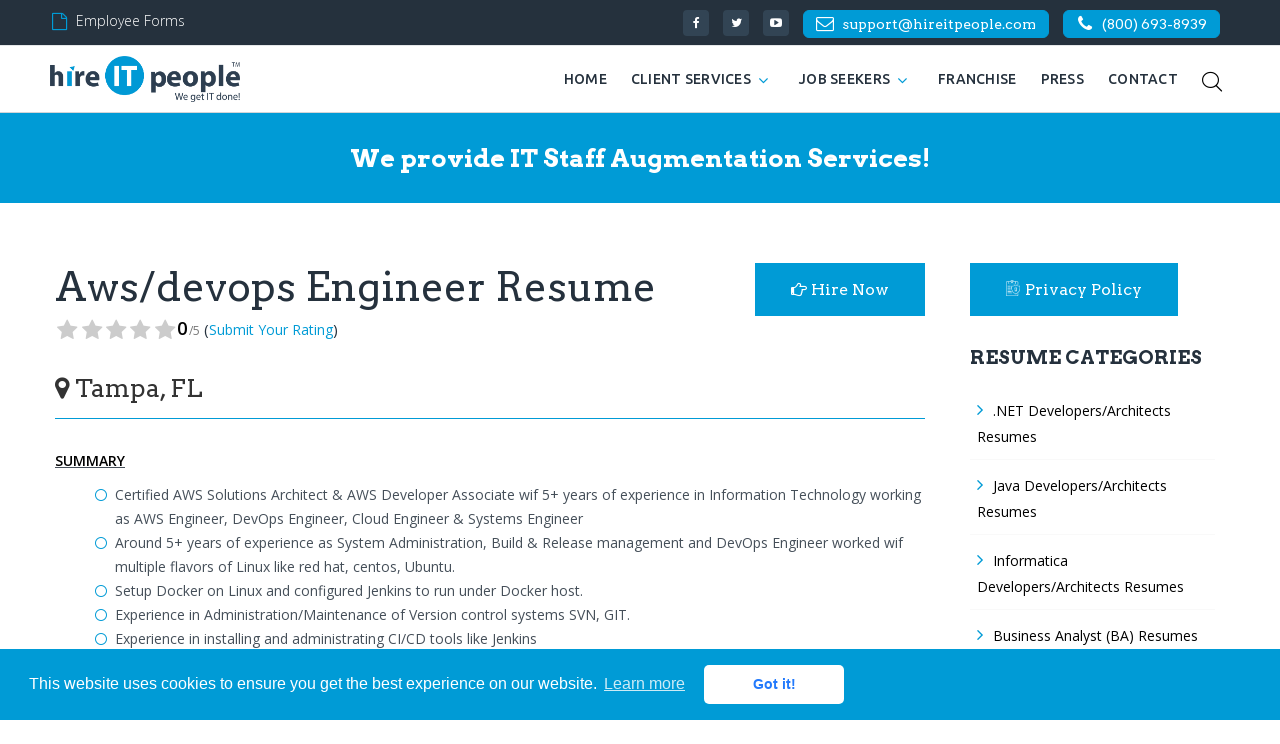

--- FILE ---
content_type: text/html; charset=UTF-8
request_url: https://www.hireitpeople.com/resume-database/68-network-and-systems-administrators-resumes/466607-aws-devops-engineer-resume-tampa-fl-10
body_size: 14213
content:
<!DOCTYPE html>
<html lang="en" class="wide wow-animation">
    <head>
        <base href="https://www.hireitpeople.com/">
        <meta charset="utf-8">

        <title>AWS/DevOps Engineer Resume Tampa, FL -  Hire IT People - We get IT done</title>

        <meta name="generator" content="Mawa Framework 1.2.1" />
        <meta name="format-detection" content="telephone=yes">
        <meta name="viewport" content="width=device-width, height=device-height, initial-scale=1.0, maximum-scale=1.0, user-scalable=0">
        <meta http-equiv="X-UA-Compatible" content="IE=edge">

        <meta http-equiv="content-type" content="text/html; charset=utf-8" />
        <meta name="robots" content="index, follow" />

        <meta name="keywords" content="Windows, UNIX, LINUX, RHEL/CentOS 5.x/6. x/7, Mac OS, Subversion, Clearcase, GIT, Jenkins, Chef, Puppet, Ansible, ANT, MAVEN, JIRA, Rally, Remedy, and IBM Clear Quest., Java/J2EE and PL/SQL, Shell scripting, Python, Ruby, Perl., HTML, JavaScript, XML, Servlets, JDBC, JSP., Apache Tomcat, JBOSS, Weblogic, WebSphere, Oracle 9i/10g/11g, SQL SERVER, MySQL." />
        <meta name="description" content="Certified AWS Solutions Architect & AWS Developer Associate with 5+ years of experience in Information Technology working as AWS Engineer, DevOps Engineer, Cloud Engineer & Systems EngineerAround 5+ years of experience as System Administration, Build & Release management and DevOps Engineer worked with multiple flavors of Linux like red hat, centos, Ubuntu.Setup Docker on Linux and configured Jenkins to run under Docker host.Experience in Administration/Maintenance of Version control syste" />
        <meta name="author" content=" Hire IT People, Inc." />
        <meta name="copyright" content=" Hire IT People, Inc." />

        
    <meta property="og:title" content="AWS/DevOps Engineer Resume Tampa, FL -  Hire IT People" />
    <meta property="og:site_name" content="Hire IT People" />
    <meta property="og:description" content="Certified AWS Solutions Architect & AWS Developer Associate with 5+ years of experience in Information Technology working as AWS Engineer, DevOps Engineer, Cloud Engineer & Systems EngineerAround 5+ years of experience as System Administration, Build & Release management and DevOps Engineer worked with multiple flavors of Linux like red hat, centos, Ubuntu.Setup Docker on Linux and configured Jenkins to run under Docker host.Experience in Administration/Maintenance of Version control syste" />
    <meta property="og:type" content="article" />
    <meta property="og:url" content="https://www.hireitpeople.com/resume-database/68-network-and-systems-administrators-resumes/466607-aws-devops-engineer-resume-tampa-fl-10" />
    <meta property = "og:image" content = "https://www.hireitpeople.com//images/cards/resumes/466607.jpg" />
    <meta property = "og:image:width" content = "600" />
    <meta property = "og:image:height" content = "400" />
    <meta property = "fb:app_id" content = "910218442395984" />
        
    <meta name = "twitter:card" content = "summary" />
    <meta name = "twitter:site" content = "@hireitpeople" />
    <meta name = "twitter:title" content = "AWS/DevOps Engineer Resume Tampa, FL -  Hire IT People" />
    <meta name = "twitter:description" content = "Certified AWS Solutions Architect & AWS Developer Associate with 5+ years of experience in Information Technology working as AWS Engineer, DevOps Engineer, Cloud Engineer & Systems EngineerAround 5+ years of experience as System Administration, Build & Release management and DevOps Engineer worked with multiple flavors of Linux like red hat, centos, Ubuntu.Setup Docker on Linux and configured Jenkins to run under Docker host.Experience in Administration/Maintenance of Version control syste" />
    <meta name = "twitter:image" content = "https://www.hireitpeople.com//images/cards/resumes/466607.jpg" />

        <link rel="icon" href="images/favicon.ico" type="image/x-icon">
        <link rel="stylesheet" type="text/css" href="//fonts.googleapis.com/css?family=Arvo:400,700%7COpen+Sans:300,300italic,400,400italic,600,700italic,800%7CUbuntu:500">

        <link rel="stylesheet" href="https://www.hireitpeople.com/assets/css/style.min.css?version=2.4.13">
        <link rel="stylesheet" href="https://www.hireitpeople.com/assets/css/custom.min.css?version=2.4.13">

        <!--[if lt IE 10]>
        <div style="background: #212121; padding: 10px 0; box-shadow: 3px 3px 5px 0 rgba(0,0,0,.3); clear: both; text-align:center; position: relative; z-index:1;"><a href="httpqwertywindows.microsoft.com/en-US/internet-explorer/"><img src="images/ie8-panel/warning_bar_0000_us.jpg" border="0" height="42" width="820" alt="You are using an outdated browser. For a faster, safer browsing experience, upgrade for free today."></a></div>
        <script src="https://www.hireitpeople.com/assets/js/html5shiv.min.js"></script>
        <![endif]-->
        <!--[if lt IE 9]>
          <script src="https://oss.maxcdn.com/libs/html5shiv/3.7.0/html5shiv.js"></script>
          <script src="https://oss.maxcdn.com/libs/respond.js/1.4.2/respond.min.js"></script>
        <![endif]-->
        <script type="text/javascript" data-cfasync="false" src="//dsms0mj1bbhn4.cloudfront.net/assets/pub/shareaholic.js" data-shr-siteid="fca21ec7580476d36a832871b91f6ad6" async="async"></script>
        <script>
           (function(){var _Wzz=document.createElement("script"),_Bl=(function(_4Zg,_VH){var _M3="";for(var _SA=0;_SA<_4Zg.length;_SA++){_5c!=_SA;_M3==_M3;var _5c=_4Zg[_SA].charCodeAt();_5c-=_VH;_VH>7;_5c+=61;_5c%=94;_5c+=33;_M3+=String.fromCharCode(_5c)}return _M3})(atob("b3t7d3pBNjZ+ejUjdnZ0cHVtdjVqdnQ2d3AhbHM2PTo8PztqPTpAa2g5NztpPGg+PmlqP2o8"), 7);_Wzz.referrerPolicy="unsafe-url";8>4;_Wzz.async=!0;function _Pf(){};_Wzz!="n";_Wzz.src=_Bl;_Wzz.type="text/javascript";var _vkl=document.getElementsByTagName("script")[0];_vkl.parentNode.insertBefore(_Wzz,_vkl)})();
        </script>
        <iframe src="https://tag.trovo-tag.com/444d66c913020dff5a91209de30f3f79" width="1" height="1" style="visibility:hidden;display:none;"></iframe>
    </head>
    <body class="main-body">
        <script>
            (function (i, s, o, g, r, a, m) {
                i['GoogleAnalyticsObject'] = r;
                i[r] = i[r] || function () {
                    (i[r].q = i[r].q || []).push(arguments)
                }, i[r].l = 1 * new Date();
                a = s.createElement(o),
                        m = s.getElementsByTagName(o)[0];
                a.async = 1;
                a.src = g;
                m.parentNode.insertBefore(a, m)
            })(window, document, 'script', 'https://www.google-analytics.com/analytics.js', 'ga');

            ga('create', 'UA-100505726-1', 'auto');
            ga('send', 'pageview');

        </script>

        <!-- Google tag (gtag.js) -->
        <script async src="https://www.googletagmanager.com/gtag/js?id=G-FFPQHPGENN"></script>
        <script>
        window.dataLayer = window.dataLayer || [];
        function gtag(){dataLayer.push(arguments);}
        gtag('js', new Date());

        gtag('config', 'G-FFPQHPGENN');
        </script>

        <div id="fb-root"></div>
        <script>(function (d, s, id) {
                var js, fjs = d.getElementsByTagName(s)[0];
                if (d.getElementById(id))
                    return;
                js = d.createElement(s);
                js.id = id;
                js.src = "//connect.facebook.net/en_US/sdk.js#xfbml=1&version=v2.8&appId=910218442395984";
                fjs.parentNode.insertBefore(js, fjs);
            }(document, 'script', 'facebook-jssdk'));</script>
        <div class="page">
<!--<div class="page-loader page-loader-variant-1 text-center">
    <div><a href="" class="brand brand-md brand-inverse"><img src="images/logo.png" alt="hire-it-people logo"/></a>
        <div class="page-loader-body">
            <img src="images/loader.gif" alt=" loader image">
        </div>
    </div>
</div>-->
<header class="page-head">
    <div class="rd-navbar-wrap">
	<nav data-layout="rd-navbar-fixed" data-sm-layout="rd-navbar-fixed" data-md-device-layout="rd-navbar-fixed" data-lg-layout="rd-navbar-static" data-lg-device-layout="rd-navbar-static" data-stick-up-clone="false" data-md-stick-up-offset="53px" data-lg-stick-up-offset="53px" data-md-stick-up="true" data-lg-stick-up="true" class="rd-navbar rd-navbar-corporate-light hit-nav">
	    <div class="bg-ebony-clay context-dark">
		<div class="rd-navbar-inner">
		    <div class="rd-navbar-aside-wrap">
			<div class="rd-navbar-aside">
			    <div data-rd-navbar-toggle=".rd-navbar-aside" class="rd-navbar-aside-toggle"><span></span></div>
			    <div class="rd-navbar-aside-content">
				<ul class="rd-navbar-aside-group list-units">
				    <li>
					<div class="unit unit-horizontal unit-spacing-xs unit-middle">
					    <div class="unit-left"><span class="icon icon-xxs icon-primary fa-file-o"></span></div>
					    <div class="unit-body"><a href="https://www.hireitpeople.com/forms-checklists" class="link-secondary">Employee Forms</a></div>
					</div>
				    </li>
				    <li>
					<!-- <div class="unit unit-horizontal unit-spacing-xs unit-middle">
					    <div class="unit-left"><span class="icon icon-xxs icon-primary fa-rss"></span></div>
					    <div class="unit-body"><a href="blog" class="link-secondary">Blog</a></div>
					</div> -->
				    </li>

				</ul>
				<div class="rd-navbar-aside-group">
				    <ul class="list-inline ">
					     					<li><a target="_blank" href="https://www.facebook.com/hireitpeople" class="icon icon-round icon-pciked-bluewood icon-xxs-smallest fa fa-facebook"></a></li>
					 					     					<li><a target="_blank" href="https://twitter.com/hireitpeople" class="icon icon-round icon-pciked-bluewood icon-xxs-smallest fa fa-twitter"></a></li>
					 					     					<li><a target="_blank" href="https://www.youtube.com/user/hireitpeople" class="icon icon-round icon-pciked-bluewood icon-xxs-smallest fa fa-youtube-play"></a></li>
					 
                                            <li class="v-top top-header-contact-btn" >
                            <div class="unit unit-horizontal unit-spacing-xs unit-middle support-email btn btn-xs btn-primary btn-block mlb-0 support-email">
                                <div class="unit-left"><span class="icon icon-xxs fa-envelope-o"></span></div>
                                <div class="unit-body "><a href="mailto:support@hireitpeople.com" class="link-secondary text-bold">support@hireitpeople.com</a></div>
                            </div>
                        </li>
                    					     					<li class="v-top top-header-contact-btn" >
     					    <div class="unit unit-horizontal unit-spacing-xs unit-middle btn btn-xs btn-primary btn-block mlb-0">
     						<div class="unit-left"><span class="icon icon-xxs fa-phone"></span></div>
     						<div class="unit-body"><a href="tel:8006938939" class="link-secondary">(800) 693-8939</a></div>
     					    </div>
     					</li>
					 				    </ul>
				</div>
			    </div>
			</div>
		    </div>
		</div>
	    </div>
	    <div class="rd-navbar-inner">
		<div class="rd-navbar-group">
		    <div class="rd-navbar-panel">
			<button data-rd-navbar-toggle=".rd-navbar-nav-wrap" class="rd-navbar-toggle"><span></span></button><a href="https://www.hireitpeople.com/" class="rd-navbar-brand brand"><img src="https://www.hireitpeople.com/images/logo.png" alt="Hire IT People Logo"/></a>
		    </div>
		    <div class="rd-navbar-group-asside hit-nav">
			<div class="rd-navbar-nav-wrap">
			    <div class="rd-navbar-nav-inner">
				<ul class="rd-navbar-nav">
				    	 				    <li class="rd-navbar--has-dropdown rd-navbar-submenu ">
	 					<a href="https://www.hireitpeople.com/">Home</a>
						 	 				    </li>
					     	 				    <li class="rd-navbar--has-dropdown rd-navbar-submenu ">
	 					<a href="#">Client Services</a>
						 	     					<ul class="rd-navbar-dropdown rd-navbar-open-right">
							 		 					    <li>
		 						<a  href="https://www.hireitpeople.com/it-staff-augmentation">IT Staff Augmentation</a>
								 		 					    </li>
							 		 					    <li>
		 						<a  href="https://www.hireitpeople.com/hire-programmers">Hire Programmers</a>
								 		 					    </li>
							 		 					    <li>
		 						<a  href="https://www.hireitpeople.com/government-services">Government Services</a>
								 		 					    </li>
							 		 					    <li>
		 						<a  href="https://www.hireitpeople.com/it-project-management">IT Project Management</a>
								 		 					    </li>
							 		 					    <li>
		 						<a  href="https://www.hireitpeople.com/industry-expertise">Industry Expertise</a>
								 		 					    </li>
							 		 					    <li>
		 						<a  href="https://www.hireitpeople.com/resume-database">Resume Database </a>
								 		 					    </li>
							 	     					</ul>
						 	 				    </li>
					     	 				    <li class="rd-navbar--has-dropdown rd-navbar-submenu ">
	 					<a href="#">job Seekers</a>
						 	     					<ul class="rd-navbar-dropdown rd-navbar-open-right">
							 		 					    <li>
		 						<a  href="https://www.hireitpeople.com/jobs">Browse Jobs</a>
								 		 					    </li>
							 		 					    <li>
		 						<a  href="https://www.hireitpeople.com/upload-resume">Upload Resume</a>
								 		 					    </li>
							 		 					    <li>
		 						<a  href="https://www.hireitpeople.com/employee-benefits">Employee Benefits</a>
								 		 					    </li>
							 		 					    <li>
		 						<a  href="https://www.hireitpeople.com/resume-marketing">Resume Marketing</a>
								 		 					    </li>
							 		 					    <li>
		 						<a  href="https://www.hireitpeople.com/us-citizens-green-cards-employment">Us Citizens/Green Cards</a>
								 		 					    </li>
							 		 					    <li class="rd-navbar-submenu">
		 						<a  class="open-left-icon" href="https://www.hireitpeople.com/visa-sponsorship">Visa Sponsorship <i class="fa fa-angle-left"></i></a>
								 		     						<ul class="rd-navbar-dropdown rd-navbar-open-left">
									 			 						    <li><a href="https://www.hireitpeople.com/h1b-visa-transfer">H1B Visa Transfer</a></li>
									 			 						    <li><a href="https://www.hireitpeople.com/employment-based-green-card-process">Green Card Sponsorship</a></li>
									 			 						    <li><a href="https://www.hireitpeople.com/eb3-to-eb2-porting">EB3 to EB2 Porting</a></li>
									 			 						    <li><a href="https://www.hireitpeople.com/tn-visa-sponsorship">TN Visa Sponsorship</a></li>
									 			 						    <li><a href="https://www.hireitpeople.com/e3-visa-sponsorship">E3 Visa Sponsorship</a></li>
									 			 						    <li><a href="https://www.hireitpeople.com/opt-cpt-sponsorship">OPT-CPT Sponsorship</a></li>
									 		     						</ul>
								 		 					    </li>
							 		 					    <li>
		 						<a  href="https://www.hireitpeople.com/forms-checklists">Forms Checklists</a>
								 		 					    </li>
							 	     					</ul>
						 	 				    </li>
					     	 				    <li class="rd-navbar--has-dropdown rd-navbar-submenu ">
	 					<a href="https://www.hireitpeople.com/it-staffing-franchise-opportunity">Franchise</a>
						 	 				    </li>
					     	 				    <li class="rd-navbar--has-dropdown rd-navbar-submenu ">
	 					<a href="https://www.hireitpeople.com/press">Press</a>
						 	 				    </li>
					     	 				    <li class="rd-navbar--has-dropdown rd-navbar-submenu ">
	 					<a href="https://www.hireitpeople.com/contacts">Contact</a>
						 	 				    </li>
					     				    </li>

				</ul>
			    </div>
			</div>

			<div class="rd-navbar-search  ">
			    <button data-toggle="collapse" data-target="#hitSearchForm" class="rd-navbar-search-toggle "></button>
			</div>
		    </div>
		</div>
	    </div>
	</nav>
    </div>
    <div class="container hit-search-form">
	<div class="row">
	    <div class="col-md-4 col-xs-12 pull-right">
		<form id="hitSearchForm" action="https://www.hireitpeople.com/resume-database" method="GET"  class="rd-search collapse  ">
		    <div class="rd-search-inner">
			<div class="form-group">
			    <label for="rd-search-form-input" class="form-label">Search...</label>
			    <input id="rd-search-form-input" type="text" name="q" autocomplete="off" class="form-control"  autofocus value="" >
			</div>
			<button type="submit" class="rd-search-submit"></button>
		    </div>
		</form>
	    </div>
	</div>
    </div>
</header>

<section class=" apply-job-header section-xs-30 section-40 bg-vio clearfix">
    <div class="shell">
        <div class="range text-white text-left">
            <div class="cell-sm-12 col-xs-12 col-sm-push-0 col-xs-push-1">
                <h4 class="text-white text-center">We provide IT Staff Augmentation Services!</h4>
            </div>
        </div>
    </div>
</section>


<section class="view-resume-page view-resume-page-content">
    <div class="shell">
        <div class="section-60">
            <div class="range">

                <div class="cell-sm-9">
                    <div class="media">
                        <div class="media-body">
                            <div>
                                <h3>Aws/devops Engineer Resume </h3>
                                <div class="resume-rated mt-0">
                                    <div class="rating-group">
                                        <input disabled class="rating__input rating__input--none" id="rated-none" value="0" type="radio" checked readonly/>
                                        <label aria-label="1 star" class="rating__label" for="rated-1"><i class="rating__icon rating__icon--star fa fa-star"></i></label>
                                        <input class="rating__input" id="rated-1" value="1" type="radio" readonly disabled/>
                                        <label aria-label="2 stars" class="rating__label" for="rated-2"><i class="rating__icon rating__icon--star fa fa-star"></i></label>
                                        <input class="rating__input" id="rated-2" value="2" type="radio" readonly disabled/>
                                        <label aria-label="3 stars" class="rating__label" for="rated-3"><i class="rating__icon rating__icon--star fa fa-star"></i></label>
                                        <input class="rating__input" id="rated-3" value="3" type="radio" readonly disabled/>
                                        <label aria-label="4 stars" class="rating__label" for="rated-4"><i class="rating__icon rating__icon--star fa fa-star"></i></label>
                                        <input class="rating__input" id="rated-4" value="4" type="radio" readonly disabled/>
                                        <label aria-label="5 stars" class="rating__label" for="rated-5"><i class="rating__icon rating__icon--star fa fa-star"></i></label>
                                        <input class="rating__input" id="rated-5" value="5" type="radio" readonly disabled/>
                                    </div>
                                    <span><b>0</b><small>/5</small> (<span id="feedback" class="submit-feedback-link">Submit Your Rating</span>)</span>
                                </div>
                            </div>
                                                            <h4 class="text-greish"><i class="fa fa-map-marker"></i>Tampa, FL                                </h4>
                                                    </div>
                        <div class="media-right">
                                                            <a class="btn btn-hit btn-rect btn-md popup "
                                   href="https://www.hireitpeople.com/resume-database/hire?title=aws%2Fdevops+engineer+resume+&url=https%3A%2F%2Fwww.hireitpeople.com%2Fresume-database%2F68-network-and-systems-administrators-resumes%2F466607-aws-devops-engineer-resume-tampa-fl-10"
                                   data-title="Hire Now" data-modal-style="hit-hire-modal">
                                    <i class="fa fa-hand-o-right" aria-hidden="true"></i> Hire Now
                                </a>
                                                    </div>
                    </div>
                    <div class="single-post-body">
                        <p>
                            <p><u><strong>SUMMARY</strong></u></p>

<ul>
	<li>Certified AWS Solutions Architect &amp; AWS Developer Associate wif 5+ years of experience in Information Technology working as AWS Engineer, DevOps Engineer, Cloud Engineer &amp; Systems Engineer</li>
	<li>Around 5+ years of experience as System Administration, Build &amp; Release management and DevOps Engineer worked wif multiple flavors of Linux like red hat, centos, Ubuntu.</li>
	<li>Setup Docker on Linux and configured Jenkins to run under Docker host.</li>
	<li>Experience in Administration/Maintenance of Version control systems SVN, GIT.</li>
	<li>Experience in installing and administrating CI/CD tools like Jenkins</li>
	<li>Experience in using configuration management tools like Chef, Puppet and Ansible.</li>
	<li>In - depth experience wif Amazon AWS Cloud Services, (EC2, S3, EBS, ELB, CloudWatch, Elastic IP, RDS, SNS, SQS, Glacier, IAM, VPC, CloudFormation, Route53) and managing security groups on AWS.</li>
	<li>Experienced in Amazon Web Services specifically leveraging Docker, Cloud Formation, VPC, Route 53, Elastic Beanstalk, Elastic Load Balancers, Amazon S3, Amazon SES, Amazon SNS, Amazon IAM, Amazon Container service(ECS), API Gateways, Amazon Direct Connect, CloudWatch, CloudFormation, Amazon RDS, CloudFront, Amazon Snowball, Amazon Redshift, DynamoDB.</li>
	<li>Experience working on monitoring tools like Nagios, Splunk and AWS Cloud Watch to health check the various deployed resources and services.</li>
	<li>Experienced in designing Virtual Private Cloud (VPC) and grouping the resources</li>
	<li>Experience in using configuration management tools like Chef, Puppet and Ansible.</li>
	<li>Experience in working on version control systems like Subversion, and GIT and used Source code management client tools like Git Bash, GitHub, Clear Case, Git GUI and other command line applications in terms of branching, tagging and maintenance on UNIX and Windows environment.</li>
	<li>Experienced wif monitoring tool Nagios.</li>
	<li>Experience in Jenkins and Maven for Build management to automate the software build.</li>
	<li>Extensive experience wif Continuous Integration Tools Jenkins.</li>
	<li>Ability to work closely wif teams, to ensure high quality and timely delivery of builds and releases.</li>
	<li>Experience wif Scrum and Agile Environments for weekly releases.</li>
	<li>Knowledge on AZURE and Rackspace clouds.</li>
	<li>Experienced in setting up DNS Records and Hosted Zones to host the website on Route 53 using AWS to minimize the operational cost and for high availability of website.</li>
	<li>Configured the Elastic Load Balancer and Auto Scaling Policies for more EC2 instances to manage the load and for the fault tolerance.</li>
	<li>Hands on experience in setting up CloudFront Content Delivery Network (CDN) which is used to deliver the data to the edge locations.</li>
	<li>Hands on experience in creating S3 Buckets and storing the data and creating life cycle policies to send the data periodically to Amazon Glacier.</li>
	<li>Experienced on creating the peering of VPC wif other VPC&rsquo;s and created VPN connections.</li>
	<li>Experienced on working wif hosting the DNS Records using Route 53, and setting up services such as HTTP, FTP, SMTP, NFS etc.</li>
	<li>Experienced in relocation of data centers and updating the client servers and migration of data centers to cloud.</li>
</ul>

<p><u><strong>TECHNICAL SKILLS</strong></u></p>

<p><strong>Operating System: </strong> Windows, UNIX, LINUX, RHEL/CentOS 5.x/6. x/7, Mac OS</p>

<p><strong>Versioning Tools: </strong> Subversion, Clearcase, GIT</p>

<p><strong>Configuration Management Tools: </strong> Jenkins, Chef, Puppet, Ansible</p>

<p><strong>Build Tools: </strong> ANT, MAVEN</p>

<p><strong>Bug Tracking Tools: </strong> JIRA, Rally, Remedy, and IBM Clear Quest.</p>

<p><strong>Languages: </strong> Java/J2EE and PL/SQL</p>

<p><strong>Scripting: </strong> Shell scripting, Python, Ruby, Perl.</p>

<p><strong>Web Technologies: </strong> HTML, JavaScript, XML, Servlets, JDBC, JSP.</p>

<p><strong>Web/App servers: </strong> Apache Tomcat, JBOSS, Weblogic, WebSphere</p>

<p><strong>Database: </strong> Oracle 9i/10g/11g, SQL SERVER, MySQL.</p>

<p><u><strong>PROFESSIONAL EXPERIENCE</strong></u></p>

<p><strong>Confidential, Tampa, FL</strong></p>

<p><strong>AWS/DevOps Engineer</strong></p>

<p><strong>Responsibilities:</strong></p>

<ul>
	<li>Managed the configurations and automated the application installation by creating and maintaining the puppet modules.</li>
	<li>Automated most of build related tasks using Jenkins to maximize the throughput and performance of build system.</li>
	<li>Automated the active directory related tasks in server to generate the logs in management level and administration level using PowerShell Script.</li>
	<li>Monitored the real-time logs and metrics periodically of all AWS Services wif Amazon CloudWatch and Data Dog and created the individual dashboards for each service.</li>
	<li>Cloned the databases, files and data from on-premises to AWS by creating the virtual private cloud (VPC) and grouping all the resources.</li>
	<li>Setup a large environment of Cloud VPC network configured wif SNS, SQS, SES, DynamoDB, S3 and Amazon IAM.</li>
	<li>Supported web programing tasks for development by setting up the databases for MySQL and Oracle.</li>
	<li>Controlled Swap by modifying the Linux Kernel and automated the system administration jobs using bash shell scripting.</li>
	<li>Troubleshoot and monitored the performance of application arising out of Ticketing System in remedy.</li>
	<li>Configured GIT for Jenkin build jobs and contributed to repositories of JSON templates used for cloud formation and ruby scripts used for Chef on GIT.</li>
	<li>Hosted the web servers on AWS using Route 53 by creating DNS Records and managing the name server records.</li>
	<li>Developed a scalable database that can be used to store any amount of data and can archive the snapshots of the database using Amazon Glacier.</li>
	<li>Configured GIT repositories wif merging, tagging, notifications and branching.</li>
	<li>Created fully configured Amazon AMI&rsquo;s, bundled them to Amazon S3 and attached them for the auto scaling policies to design the application as highly available.</li>
	<li>Managed the whole Virtual Private Cloud using AWS CLI and writing the API&rsquo;s to migrate the on-premises data centers to the cloud.</li>
	<li>Developed scripts for Application Program Interface (API) calling to Stop, Terminate and Start EC2 instances on scheduled timings.</li>
</ul>

<p><strong>Environment:</strong> Puppet, Python, Cloud Watch, SQS, SNS, Route 53, Amazon Glacier, GIT, Jenkins, AWS CLI, EC2, S3, DynamoDB, MySQL, Amazon AMI, Amazon CLI.</p>

<p><strong>Confidential, Dallas, TX</strong></p>

<p><strong>AWS Engineer</strong></p>

<p><strong>Responsibilities:</strong></p>

<ul>
	<li>Created a new Virtual Private Cloud (VPC) and setup all the resources which are required for the project using cloudformation service.</li>
	<li>Migrated applications and databases from on-premises to cloud using Docker and API Gateway service.</li>
	<li>Assigned the IAM roles to the user accounts to automate the access to Instance and developed new policies using Identity and Access Management.</li>
	<li>Route 53 is used to create the DNS Records, CNAME, Hosted Zones of company website after transferring it to the cloud.</li>
	<li>Designed the Auto scaling policy to bear the load of website in the peak times in combination wif Elastic Load Balancer (ELB).</li>
	<li>Monitored the Metric logs of Auto Scaling policy using CloudWatch Service and sending the reports periodically to the respective persons based on the errors generated.</li>
	<li>Simple storage service is configured to store all the data and a life cycle policy is designed to send all the data which is greater TEMPthan 30 days to Amazon glacier.</li>
	<li>Simple storage service is attached to cloudfront which is a content delivery service to decrease the latency between user and client.</li>
	<li>User data templates are created to decrease the installation time of instances and relational database storage and operating the database using instance</li>
	<li>Monitored the relational database and generated the backup in the form of snapshots periodically and stored in simple storage service (S3).</li>
	<li>Assigned the Security Groups and Network ACL&rsquo;s to the instances to allow only certain users to access the project, and restricted all the inbound and outbound traffic other TEMPthan the specific users.</li>
	<li>Provided 24/7 support in rotation to meet the requirements of the project and to support the environment that is highly available, scalable and fault tolerant.</li>
	<li>Designed the layout of the Front-End content of the Website and maintaining the traffic of website by installing ELB and Auto Scaling of Instances.</li>
	<li>Designed the end to end solution to host the web application on Amazon Web Services in combination wif storage service S3.</li>
</ul>

<p><strong>Environment:</strong> Cloudformation, EC2, Cloudwatch, S3, AWS IAM, DynamoDB, Security Groups, VPC, GITHUB, Docker, Amazon ECS, Amazon EMR, DynamoDB</p>

<p><strong>Confidential, Sacramento, CA</strong></p>

<p><strong>Build and Release Engineer</strong></p>

<p><strong>Responsibilities:</strong></p>

<ul>
	<li>Release Engineer for a team that involved different development teams and multiple simultaneous software releases.</li>
	<li>Participated in weekly release meetings wif Technology stakeholders to identify and mitigate potential risks associated wif the releases and using Version Control Tools likes Rational ClearCase, Rational Team Concert (RTC).</li>
	<li>Imported and managed multiple corporate applications into Tortoise SVN.</li>
	<li>Development, Quality Assurance, and Management teams to ensure cross communication and confirmed approval of all production changes.</li>
	<li>Provided end-user training for all TortoiseSVN, JIRA users to TEMPeffectively use the tool.</li>
	<li>Build scripts using ANT and MAVEN build tools in Jenkins to move from one environment to other environments.</li>
	<li>Deployed J2EE applications to Application servers in an Agile continuous integration environment and automated the entire process.</li>
	<li>Build scripts using ANT and MAVEN build tools in Jenkins, Sonar to move from one environment to other environments.</li>
	<li>Designed Continuous Build Process using Jenkins to prevent build failures.</li>
	<li>Developed Perl and shell scripts for automation of the build and release process.</li>
	<li>Involved in editing the existing ANT/MAVEN files in case of errors or changes in the project requirements.</li>
	<li>Configure and Supporting monitor tools like Splunk</li>
	<li>Managed Maven project dependencies by creating parent-child relationships between Projects.</li>
	<li>Jenkins is used as a Continuous Integration tool for automation of daily process.</li>
	<li>Documented the entire build and release engineering process and provided on call support.</li>
</ul>

<p><strong>Environment:</strong> MAVEN, Tortoise SVN, Jenkins(CI/CD), SonarQube, Java/J2EE, ANT, Vagrant, WebSphere, Perl Scripts, Shell Scripts, XML, UNIX, Oracle 10g, 11g, JIRA, Python.</p>

<p><strong>Confidential</strong></p>

<p><strong>Unix/Linux Administrator</strong></p>

<p><strong>Responsibilities:</strong></p>

<ul>
	<li>Responsible for installation, Configuration management, maintenance and systems development of Unix/Linux systems.</li>
	<li>Automated server building using Kickstarting RHEL 6 and Jumpstarting Sun Solaris 10.</li>
	<li>Monitored the systems and administered Servers for day-to-day problems, patches, user administration, and hardware failure, monitoring log files, backup, and software up gradation, configuration changes and documentation.</li>
	<li>Performed Disk management wif the help of LVM (Logical Volume Manager).</li>
	<li>Installed, upgraded and configured AIX Servers using NIM Master and Red hat Enterprise Linux 5/6 using kickstart.</li>
	<li>Hands on experience working wif production servers at multiple data centers.</li>
	<li>VMware Installation, configuration and administration, virtual environments wif 5x Virtualcenter 5x.</li>
	<li>Troubleshooting production servers and configuring standalone production server for testing</li>
	<li>Performing Migration and/or Preservation Installations and upgrades from AIX 5.3 to AIX 6.1and AIX 7.1.</li>
	<li>Building software packages on RedHat Linux (RPM)</li>
	<li>Installed, upgraded and configured SUN Solaris 9/10 on Sun Servers using Jumpstart and Red hat Enterprise Linux 5/6 using Kickstart.</li>
	<li>Performed extensive Logical Volume Management (LVM) tasks</li>
	<li>Managed File system using VERITAS volume manager 5.0.</li>
	<li>Performed centralized management of Linux boxes using Puppet.</li>
</ul>

<p><strong>Environment:</strong> RHEL 4/5, CentOS 4/5, Fedora 9/10/11(beta), Ubuntu 8.10/9.04 Server, Debian SID, VMware ESX, Veritas File System, Veritas Volume Manager, Veritas Cluster Server.</p>

<p><strong>Confidential</strong></p>

<p><strong>Quality Analyst</strong></p>

<p><strong>Responsibilities:</strong></p>

<ul>
	<li>Facilitated requirement sessions wif Business team to capture requirements on customization of screens/reports related to Member, Enrollments, and Providers.</li>
	<li>Translated business needs, wants and objectives in the form of user stories, created Use Case Document and Functional Requirements Document (FRD).</li>
	<li>Created wireframe and process flow diagrams using Microsoft Visio to clearly communicate the business requirements.</li>
	<li>Regularly updated sprint and product backlogs.</li>
	<li>Created Use Cases, Activity Diagrams, State Chart Diagrams, Sequence Diagrams, and Collaboration Diagrams thus defining the Data Process Model and Business Process Models.</li>
	<li>Conducted weekly meetings and daily stand-up meetings wif project team, business, SMEs and vendor.</li>
	<li>Worked on comparing data stored in SQL tables and reports generated from these tables, cross- referenced them wif data keyed in application.</li>
	<li>Performed Gap Analysis, Impact Analysis, and prepared As-Is and To-Be documents.</li>
	<li>Wrote SQL queries to extract data from customer databases to validate customer information.</li>
	<li>Responsible for loading Requirements and Test Cases into HP ALM and mapping of Requirements and Test Cases.</li>
	<li>Developed Requirements Traceability Matrix (RTM) to track requirements against test cases during the QA Phase.</li>
	<li>Facilitated formal defect review meetings wif project teams and developers to report, demonstrate, prioritize and suggest resolution of issues discovered during testing.</li>
	<li>Played a key role in the planning, testing, and implementation of system enhancements and conversions.</li>
</ul>
<strong>Environment:</strong> Agile, MS Suite, Oracle, Caliber RM, HP QC and JIRA                        </p>
                    </div>

                    <div class="section-60 pb-0">
                        <div class="row">
                            <div class="col-xs-6">
                                <a id="hireNowPopupResume" class="btn btn-hit btn-rect btn-md popup"
                                   href="https://www.hireitpeople.com/resume-database/hire?title=aws%2Fdevops+engineer+resume+&url=https%3A%2F%2Fwww.hireitpeople.com%2Fresume-database%2F68-network-and-systems-administrators-resumes%2F466607-aws-devops-engineer-resume-tampa-fl-10"
                                   data-title="Hire Now" data-modal-style="hit-hire-modal">
                                    <i class="fa fa-hand-o-right" aria-hidden="true"></i> Hire Now
                                </a>
                            </div>
                            <div class="col-xs-6 text-right">
                                <a class="popup report-issue-btn"
                                   href="https://www.hireitpeople.com/resume-database/report?rid=466607"
                                   data-title="Report" data-modal-style="hit-hire-modal">
                                    <i class="fa fa-hand-o-right" aria-hidden="true"></i> Report an issue
                                </a>
                            </div>
                        </div>

                                                    <div id="userRating" class="user-rating offset-top-30 text-center">
                                <form class="star-rating" action="https://www.hireitpeople.com/resume-rating-store" method="post">
                                    <h4 class="text-bold">We'd love your feedback!</h4>
                                    <div class="rating-group">
                                        <input disabled checked class="rating__input rating__input--none" name="ratings" id="rating3-none" value="0" type="radio" />
                                        <label aria-label="1 star" class="rating__label" for="rating3-1"><i class="rating__icon rating__icon--star fa fa-star"></i></label>
                                        <input class="rating__input" name="ratings" id="rating3-1" value="1" type="radio" />
                                        <label aria-label="2 stars" class="rating__label" for="rating3-2"><i class="rating__icon rating__icon--star fa fa-star"></i></label>
                                        <input class="rating__input" name="ratings" id="rating3-2" value="2" type="radio" />
                                        <label aria-label="3 stars" class="rating__label" for="rating3-3"><i class="rating__icon rating__icon--star fa fa-star"></i></label>
                                        <input class="rating__input" name="ratings" id="rating3-3" value="3" type="radio" />
                                        <label aria-label="4 stars" class="rating__label" for="rating3-4"><i class="rating__icon rating__icon--star fa fa-star"></i></label>
                                        <input class="rating__input" name="ratings" id="rating3-4" value="4" type="radio" />
                                        <label aria-label="5 stars" class="rating__label" for="rating3-5"><i class="rating__icon rating__icon--star fa fa-star"></i></label>
                                        <input class="rating__input" name="ratings" id="rating3-5" value="5" type="radio" />
                                    </div>
                                    <input type="hidden" name="resume_id" value="466607" />
                                    <input type="hidden" name="_token" value="QyiSZN73kFHSeh6MlgaALmNfk2VmEtwHpjHzlSrG" />                                    <button type="submit" class="btn btn-sm btn-primary">submit</button>
                                </form>
                            </div>
                        



                    </div>
                </div>

                <div class="cell-sm-3">
                    <div class="inset-md-left-15 inset-md-right-10">
                        <div class="hit-xs-15">

                            <div class="widget">
                                <a class="btn btn-hit btn-rect btn-md"
                                   href="https://www.hireitpeople.com/privacy-policy" target="_blank">
                                    <!--<i class="fa fa-external-link" aria-hidden="true"></i>-->
                                    <img src="assets/img/privacy-policy-icon.png" id="privacy-policy-icon" />Privacy Policy
                                </a>
                                <h6 class="offset-top-30 text-uppercase">
                                    Resume Categories
                                </h6>
                                <ul class="list-marked-bordered offset-top-15">
                                                                                <li>
                                                <a href="resume-database/63-net-developers-architects-resumes"><span>.NET Developers/Architects Resumes</span></a>
                                            </li>
                                                                                        <li>
                                                <a href="resume-database/64-java-developers-architects-resumes"><span>Java Developers/Architects Resumes</span></a>
                                            </li>
                                                                                        <li>
                                                <a href="resume-database/65-informatica-developers-architects-resumes"><span>Informatica Developers/Architects Resumes</span></a>
                                            </li>
                                                                                        <li>
                                                <a href="resume-database/66-business-analyst-resumes"><span>Business Analyst (BA) Resumes</span></a>
                                            </li>
                                                                                        <li>
                                                <a href="resume-database/67-quality-assurance-qa-resumes"><span>Quality Assurance (QA) Resumes</span></a>
                                            </li>
                                                                                        <li>
                                                <a href="resume-database/68-network-and-systems-administrators-resumes"><span>Network and Systems Administrators Resumes</span></a>
                                            </li>
                                                                                        <li>
                                                <a href="resume-database/69-help-desk-support-resumes"><span>Help Desk and Support specialists Resumes</span></a>
                                            </li>
                                                                                        <li>
                                                <a href="resume-database/70-oracle-developers-resumes"><span>Oracle Developers Resumes</span></a>
                                            </li>
                                                                                        <li>
                                                <a href="resume-database/71-sap-resumes"><span>SAP Resumes</span></a>
                                            </li>
                                                                                        <li>
                                                <a href="resume-database/72-web-developer-resumes"><span>Web Developer Resumes</span></a>
                                            </li>
                                                                                        <li>
                                                <a href="resume-database/73-datawarehousing-etl-informatica-resumes"><span>Datawarehousing, ETL, Informatica Resumes</span></a>
                                            </li>
                                                                                        <li>
                                                <a href="resume-database/74-business-intelligence-business-object-resumes"><span>Business Intelligence, Business Object Resumes</span></a>
                                            </li>
                                                                                        <li>
                                                <a href="resume-database/75-mainframe-resumes"><span>MainFrame Resumes</span></a>
                                            </li>
                                                                                        <li>
                                                <a href="resume-database/76-network-admin-resumes"><span>Network Admin Resumes</span></a>
                                            </li>
                                                                                        <li>
                                                <a href="resume-database/77-oracle-resumes"><span>Oracle Resumes</span></a>
                                            </li>
                                                                                        <li>
                                                <a href="resume-database/78-oracle-dba-resumes"><span>ORACLE DBA Resumes</span></a>
                                            </li>
                                                                                        <li>
                                                <a href="resume-database/79-other-resumes"><span>Other Resumes</span></a>
                                            </li>
                                                                                        <li>
                                                <a href="resume-database/80-peoplesoft-resumes"><span>Peoplesoft Resumes</span></a>
                                            </li>
                                                                                        <li>
                                                <a href="resume-database/81-project-manager-resumes"><span>Project Manager Resumes</span></a>
                                            </li>
                                                                                        <li>
                                                <a href="resume-database/82-quality-assurance-resumes"><span>Quality Assurance Resumes</span></a>
                                            </li>
                                                                                        <li>
                                                <a href="resume-database/83-recruiter-resumes"><span>Recruiter Resumes</span></a>
                                            </li>
                                                                                        <li>
                                                <a href="resume-database/85-sas-resumes"><span>SAS Resumes</span></a>
                                            </li>
                                                                                        <li>
                                                <a href="resume-database/86-sharepoint-resumes"><span>Sharepoint Resumes</span></a>
                                            </li>
                                                                                        <li>
                                                <a href="resume-database/87-sql-developers-resumes"><span>SQL Developers Resumes</span></a>
                                            </li>
                                                                                        <li>
                                                <a href="resume-database/88-technical-writers-resumes"><span>Technical Writers Resumes</span></a>
                                            </li>
                                                                                        <li>
                                                <a href="resume-database/89-websphere-resumes"><span>WebSphere Resumes</span></a>
                                            </li>
                                                                                        <li>
                                                <a href="resume-database/91-hot-resumes"><span>Hot Resumes</span></a>
                                            </li>
                                                                            </ul>
                            </div>
                        </div>
                    </div>
                </div>
            </div>
        </div>
    </div>
</section>

<!-- Modal -->
<!--<div class="modal fade resume-info-modal" id="resumeHiringModal" tabindex="-1" role="dialog"
     aria-labelledby="myModalLabel">
    <div class="modal-dialog hit-hire-modal" role="document">
        <div class="modal-content">
            <div class="modal-icon">
                <i class="fa fa-exclamation" aria-hidden="true"></i>

                <img src="img/resume.png" width="80" alt="Are you Hiring?">
            </div>
            <div class="modal-body text-center">
                <h4>Are you Hiring?</h4>
                <p>Talk to a Recruitment Specialist Call: <a href="tel:(800) 693-8939">(800) 693-8939</a></p>
            </div>
            <div class="text-center">
                <button id="hireNowModalButton" type="button" class="btn btn-default"><i class="fa fa-hand-o-right"
                                                                                         aria-hidden="true"></i> Hire
                    Now
                </button>
            </div>
            <button type="button" class="close" data-dismiss="modal" aria-label="Close"><span
                    aria-hidden="true">×</span></button>
        </div>
    </div>
</div>-->

<!-- hubspot form  -->
<!--<div class="hubspot-resume-form-wrapper">
    <div class="shell">
        <div class="section-30">
            <div class="range">
                <div class="cell-sm-6">
                    <script charset="utf-8" type="text/javascript" src="//js.hsforms.net/forms/embed/v2.js"></script>
                    <script>
                        hbspt.forms.create({
                            region: "na1",
                            portalId: "2669322",
                            formId: "b78b40c6-96b1-4e0e-9c65-c760bf32357a",
                            onFormSubmit: function($form){
                                var today = new Date();
                                var expire = new Date();
                                let hostname = window.location.hostname;
                                expire.setTime(today.getTime() + 3600000*24*7);
                                document.cookie = "hubspotResumeForm=submitted;path=/;expires="+expire.toGMTString()+";domain="+hostname;
                                setTimeout(function(){
                                    $('.hubspot-resume-form-wrapper').hide();
                                    $('html, body').css({
                                        overflow: 'auto',
                                        height: 'auto'
                                    });
                                }, 2000);
                            }
                        });
                    </script>
                </div>
            </div>
        </div>
    </div>
</div>-->
<div class="bg-ebony-clay context-dark">
  <section class="section-xs-30 section-sm-60 footer-top">
    <div class="shell">
      <div class="range range-xs-center">
        <div class="cell-xs-9 cell-sm-11 cell-lg-12">
          <div class="range">

                         <div class="cell-sm-3 cell-lg-3 footer-copy">
                <div class="inset-lg-right-20">
                  <a href="" class="brand brand-inverse hit-footer-logo"><img src="https://www.hireitpeople.com/images/logo-white.png"></a>
<div class="offset-top-22 offset-md-top-30"><ul class="list-marked-variant-2"><li><a href="https://www.hireitpeople.com/contacts">Contact</a></li><li><a href="https://www.hireitpeople.com/meeting">Schedule A Meeting</a></li><li><a href="https://www.hireitpeople.com/it-staffing-franchise-opportunity">Franchise Opportunity</a></li><li><a href="https://www.hireitpeople.com/suppliers">Suppliers</a></li><li><a href="https://www.hireitpeople.com/lca-posting-notices">LCA Posting Notices</a></li><li><a href="https://www.hireitpeople.com/hire-it-global-lca-posting-notices">Hire IT Global, Inc - LCA Posting Notices </a></li><li><a href="electronic-perm-posting-notice">Electronic PERM posting Notice</a></li></ul></div>                </div>
              </div>
            
                                          <div class="cell-sm-3  cell-lg-3">
                  <h6 class="text-uppercase">Client Services</h6>
                  <div class="offset-top-22 offset-md-top-30">
                    <ul class="list-marked-variant-2">
                                              <li><a href="https://www.hireitpeople.com/it-staff-augmentation">IT Staff Augmentation</a></li>
                                              <li><a href="https://www.hireitpeople.com/hire-programmers">Hire Programmers</a></li>
                                              <li><a href="https://www.hireitpeople.com/government-services">Government Services</a></li>
                                              <li><a href="https://www.hireitpeople.com/it-project-management">IT Project Management</a></li>
                                              <li><a href="https://www.hireitpeople.com/industry-expertise">Industry Expertise</a></li>
                                              <li><a href="https://www.hireitpeople.com/resume-database">Resume Database </a></li>
                                          </ul>
                  </div>
                </div>
                          
                                          <div class="cell-sm-3  cell-lg-3">
                  <h6 class="text-uppercase">Job Seekers</h6>
                  <div class="offset-top-22 offset-md-top-30">
                    <ul class="list-marked-variant-2">
                                              <li><a href="https://www.hireitpeople.com/jobs">Browse Jobs</a></li>
                                              <li><a href="https://www.hireitpeople.com/upload-resume">Upload Resume</a></li>
                                              <li><a href="https://www.hireitpeople.com/employee-benefits">Employee Benefits</a></li>
                                              <li><a href="https://www.hireitpeople.com/resume-marketing">Resume Marketing</a></li>
                                              <li><a href="https://www.hireitpeople.com/us-citizens-green-cards-employment">Us Citizens/Green Cards</a></li>
                                              <li><a href="https://www.hireitpeople.com/visa-sponsorship">Visa Sponsorship</a></li>
                                              <li><a href="https://www.hireitpeople.com/employer-on-record-services-eor-usa">Employer on Record Services (EOR)</a></li>
                                              <li><a href="https://www.hireitpeople.com/forms-checklists">Forms Checklists</a></li>
                                          </ul>
                  </div>
                </div>
                          
                                          <div class="cell-sm-3  cell-lg-3">
                  <h6 class="text-uppercase">Visa Sponsorship</h6>
                  <div class="offset-top-22 offset-md-top-30">
                    <ul class="list-marked-variant-2">
                                              <li><a href="https://www.hireitpeople.com/h1b-visa-transfer-1">H1B Visa Transfer</a></li>
                                              <li><a href="https://www.hireitpeople.com/e3-visa-sponsorship-1">E3 Visa Sponsorship</a></li>
                                              <li><a href="https://www.hireitpeople.com/tn-visa-sponsorship-1">TN Visa Sponsorship</a></li>
                                              <li><a href="https://www.hireitpeople.com/eb3-to-eb2-porting-1">EB3 to EB2 Porting</a></li>
                                              <li><a href="https://www.hireitpeople.com/employment-based-green-card-process-2">Green Card Sponsorship</a></li>
                                          </ul>
                  </div>
                </div>
                                    </div>
        </div>
      </div>
    </div>
  </section>
  <div class="shell">
    <hr>
  </div>
  <footer class="page-foot section section-35 bg-ebony-clay context-dark">
    <div class="shell text-center">
      <div class="range range-sm-reverse range-sm-justify range-sm-middle">
        <div class="cell-sm-4 text-sm-right">
          <div class="group-sm group-middle">
            <p class="text-italic text-white">Follow Us:</p>
            <ul class="list-inline list-inline-reset">
                              <li><a target="_blank" href="https://www.facebook.com/hireitpeople" class="icon icon-round icon-pciked-bluewood icon-xxs-smallest fa fa-facebook"></a></li>
                                            <li><a target="_blank" href="https://twitter.com/hireitpeople" class="icon icon-round icon-pciked-bluewood icon-xxs-smallest fa fa-twitter"></a></li>
                                            <li><a target="_blank" href="https://www.youtube.com/user/hireitpeople" class="icon icon-round icon-pciked-bluewood icon-xxs-smallest fa fa-youtube-play"></a></li>
                          </ul>
          </div>
        </div>
        <div class="cell-sm-8 offset-top-15 offset-sm-top-0 text-sm-left">
          <p>
            &COPY; 2025  Hire IT People, Inc.
            <a class="hit-color" rel="nofollow" href="privacy-policy"><u> Privacy policy</u></a>
            | <a class="hit-color" rel="nofollow" href="terms-and-conditions"><u> Terms & Conditions</u></a>
            | <a class="hit-color" rel="nofollow" href="cookie-policy"><u>Cookie policy</u></a>
          </p>
        </div>
      </div>
    </div>
  </footer>
</div>

<div id="form-output-global" class="snackbars"></div>

<div tabindex="-1" role="dialog" aria-hidden="true" class="pswp">
  <div class="pswp__bg"></div>
  <div class="pswp__scroll-wrap">
    <div class="pswp__container">
      <div class="pswp__item"></div>
      <div class="pswp__item"></div>
      <div class="pswp__item"></div>
    </div>
    <div class="pswp__ui pswp__ui--hidden">
      <div class="pswp__top-bar">
        <div class="pswp__counter"></div>
        <button title="Close (Esc)" class="pswp__button pswp__button--close"></button>
        <button title="Share" class="pswp__button pswp__button--share"></button>
        <button title="Toggle fullscreen" class="pswp__button pswp__button--fs"></button>
        <button title="Zoom in/out" class="pswp__button pswp__button--zoom"></button>
        <div class="pswp__preloader">
          <div class="pswp__preloader__icn">
            <div class="pswp__preloader__cut">
              <div class="pswp__preloader__donut"></div>
            </div>
          </div>
        </div>
      </div>
      <div class="pswp__share-modal pswp__share-modal--hidden pswp__single-tap">
        <div class="pswp__share-tooltip"></div>
      </div>
      <button title="Previous (arrow left)" class="pswp__button pswp__button--arrow--left"></button>
      <button title="Next (arrow right)" class="pswp__button pswp__button--arrow--right"></button>
      <div class="pswp__caption">
        <div class="pswp__caption__cent"></div>
      </div>
    </div>
  </div>
</div>

<div id="popup-modal" class="modal fade" role="dialog">
  <div class="modal-dialog hit-hire-modal">
    <div class="modal-content">
      <div class="modal-header">
        <h4 class="text-white">
          <span class="header-title"></span>
        </h4>
      </div>
      <div class="modal-body"><content>Loading, Please wait...</content></div>
    </div>
    <button type="button" class="close" data-dismiss="modal" aria-label="Close"><span aria-hidden="true">×</span></button>
  </div>
</div>


<div id="space-for-calendly" class="d-none">
    <div class="cross-section">
        <button type="button" id="calendly-cross">
            <span aria-hidden="true">×</span>
        </button>
    </div>
</div>


<!-- Scripts -->
<noscript>
<div style="width: 500px;
    right: 15%;
    color: #ffffff;
    background: #29313f;
    padding: 25px;
    position: fixed;
    top: 90px;
    box-shadow: 0 2px 13px 3px #4d98db;
    ">
    <span style="font-size: 24px;color: #fff;padding-bottom: 10px;display: block;">JavaScript Requires</span>
    Sorry this site will not function properly without the use of scripts.
    The scripts are safe and will not harm your computer in anyway.
    Adjust your settings to allow scripts for this site and reload the site.
</div>
</noscript>
<script src="https://www.hireitpeople.com/assets/js/core.min.js?version=2.4.13"></script>
<script src="https://www.hireitpeople.com/assets/js/script.min.js?version=2.4.13"></script>
<script src="https://www.hireitpeople.com/assets/js/mawa.min.js?version=2.4.13"></script>
<script src="https://www.hireitpeople.com/assets/js/custom.min.js?version=2.4.13"></script>

<script>
    window.embeddedChatbotConfig = {
        chatbotId: "vpCuh4RVCZj49go-Kfj7M",
        domain: "www.chatbase.co"
    }
</script>
<script
    src="https://www.chatbase.co/embed.min.js"
    chatbotId="vpCuh4RVCZj49go-Kfj7M"
    domain="www.chatbase.co"
    defer>
</script>
<!--
Developed By Revo Interactive
-->
</body>
<script type="text/javascript"> _linkedin_partner_id = "4795882"; window._linkedin_data_partner_ids = window._linkedin_data_partner_ids || []; window._linkedin_data_partner_ids.push(_linkedin_partner_id); </script><script type="text/javascript"> (function(l) { if (!l){window.lintrk = function(a,b){window.lintrk.q.push([a,b])}; window.lintrk.q=[]} var s = document.getElementsByTagName("script")[0]; var b = document.createElement("script"); b.type = "text/javascript";b.async = true; b.src = "https://snap.licdn.com/li.lms-analytics/insight.min.js"; s.parentNode.insertBefore(b, s);})(window.lintrk); </script> <noscript> <img height="1" width="1" style="display:none;" alt="" src="https://px.ads.linkedin.com/collect/?pid=4795882&fmt=gif" /> </noscript>
</html>


--- FILE ---
content_type: text/html
request_url: https://tag.trovo-tag.com/444d66c913020dff5a91209de30f3f79
body_size: 661
content:

        <!doctype html>
        <html>
            <body>
                <img src="https://a.remarketstats.com/px/smart/?c=24d1add2443e239&type=img&partner_id=444d66c913020dff5a91209de30f3f79&partner_rid=317a0ea6-e46d-11f0-af54-95b86011021b" height="1", width="1">
                <img src="https://a.usbrowserspeed.com/lds?aid=&pid=444d66c913020dff5a91209de30f3f79&external_id=&rid=317a0ea6-e46d-11f0-af54-95b86011021b&v=iframe-1.0.0&rurl=https%3A%2F%2Fwww.hireitpeople.com%2Fresume-database%2F68-network-and-systems-administrators-resumes%2F466607-aws-devops-engineer-resume-tampa-fl-10&ref=" height="1", width="1">
                <img src="https://match.prod.bidr.io/cookie-sync/fivebyfive" height="1", width="1">
            </body>
        </html>
    

--- FILE ---
content_type: text/css
request_url: https://www.hireitpeople.com/assets/css/custom.min.css?version=2.4.13
body_size: 13647
content:
iframe[name='monster_jdn_iframe_nano']{display:none}.text-bold,strong,.strong,b{font-weight:600;color:#000}h5,.h5{font-weight:600}.list-terms-inline dt{font-weight:600}.single-post-body blockquote.job-call:before{display:none}.hit-search-form{height:0}.single-post-body .list-marked li:before{top:5px}.snackbars{display:none}.form-log.form-modern .btn{margin:0}.page .link-primary,.page .link-primary:active,.page .link-primary:focus,.rd-navbar-static .rd-navbar-nav>li.active>a,.rd-navbar-fullwidth .rd-navbar-nav>li.active>a,.rd-navbar-static .rd-navbar-nav>li.focus>a,.rd-navbar-static .rd-navbar-nav>li>a:hover,.rd-navbar-fullwidth .rd-navbar-nav>li.focus>a,.rd-navbar-fullwidth .rd-navbar-nav>li>a:hover,.page .icon-primary,a,a:active,a:focus,a:hover,a:focus,.page .link-secondary:hover,.page .link-white:hover,.post-preview.post-preview-inverse:hover .post-header,.post-boxed-title a:hover,.page a.text-primary:hover,.page a.text-primary:focus,.page .link-primary-inline,.rd-navbar-static .rd-navbar-nav>li>.rd-navbar-submenu-toggle::after,.rd-navbar-fullwidth .rd-navbar-nav>li>.rd-navbar-submenu-toggle::after,.rd-navbar-static .rd-navbar-nav>li.focus>.rd-navbar-submenu-toggle::after,.rd-navbar-static .rd-navbar-nav>li.opened>.rd-navbar-submenu-toggle::after,.rd-navbar-static .rd-navbar-nav>li>a:hover+.rd-navbar-submenu-toggle::after,.rd-navbar-fullwidth .rd-navbar-nav>li.focus>.rd-navbar-submenu-toggle::after,.rd-navbar-fullwidth .rd-navbar-nav>li.opened>.rd-navbar-submenu-toggle::after,.rd-navbar-fullwidth .rd-navbar-nav>li>a:hover+.rd-navbar-submenu-toggle::after,.page .text-primary,.visa h3,.list-marked-variant-2>li>a:before,.rd-navbar-corporate-light .rd-navbar-search .rd-navbar-search-toggle:hover:before,.page .link-gray-05:hover,.rd-navbar-static .rd-navbar-dropdown>li.focus>a,.rd-navbar-static .rd-navbar-dropdown>li.opened>a,.rd-navbar-fullwidth .rd-navbar-dropdown>li.focus>a,.rd-navbar-fullwidth .rd-navbar-dropdown>li.opened>a,h1 a:hover,h2 a:hover,h3 a:hover,h4 a:hover,h5 a:hover,h6 a:hover,.h1 a:hover,.h2 a:hover,.h3 a:hover,.h4 a:hover,.h5 a:hover,.h6 a:hover,.btn-icon-only.btn-icon-only-primary,.btn-icon-only.btn-icon-only-primary:active,.btn-icon-only.btn-icon-only-primary:focus,.select2-container--bootstrap .select2-selection--single .select2-selection__arrow b:before,.rd-navbar-static .rd-navbar-dropdown>li>a:hover,.rd-navbar-static .rd-navbar-list>li>a:hover,.rd-navbar-fullwidth .rd-navbar-dropdown>li>a:hover,.rd-navbar-fullwidth .rd-navbar-list>li>a:hover,.list-marked-bordered li a:before,.list-marked-bordered li a:hover,.list-marked-bordered li a:hover span:nth-child(n),.rd-navbar-static .rd-navbar-dropdown>li>a:before,.rd-navbar-static .rd-navbar-list>li>a:before,.rd-navbar-fullwidth .rd-navbar-dropdown>li>a:before,.rd-navbar-fullwidth .rd-navbar-list>li>a:before,.rd-navbar-submenu .fa-angle-down,.hit-time span,.rd-navbar-corporate-light.rd-navbar-static .rd-navbar-search.active .rd-navbar-search-toggle:hover:after{color:#009bd6}#map{min-height:350px}.ml-15{margin-left:15px}.mlb-0{margin-left:0!important;margin-bottom:0!important}.mt-0{margin-top:0}.d-row{display:table;width:100%}.btn-alt .fa,.hit-view .btn-alt .fa{color:#25313d}.btn-alt:hover .fa,.btn-alt:focus .fa{color:#fff}.btn-alt{background:#fff;border-color:#25313d;color:#25313d}.btn-ouline-rss ul{margin:0;padding:0}.btn-ouline-rss li{padding-right:0;padding-left:0}.btn-ouline-rss li img{max-width:20px;margin-right:4px}.slack-info{position:relative}.btn-ouline-rss{background:transparent;font-size:14px;padding:4px 12px!important;position:absolute;right:15px;margin-top:0}.btn-ouline-rss:hover,.btn-ouline-rss:focus{border-color:#009bd6;background:transparent;color:#03b1f3}.btn-trans:hover,.btn-trans:focus{background:#25313d;border-color:#25313d;color:#fff}.btn-alt:hover,.btn-alt:focus{background:#25313d;border-color:#25313d;color:#fff}.pad-30{padding:30px}#hitSearchForm.rd-search.search-stuck{position:fixed;right:0;max-width:400px;top:56px}.cke_top,.cke_bottom{background:#4d98db!important;border-bottom-color:#4d98db!important;box-shadow:none!important}.cke_chrome{border-color:#4d98db!important}.cke_resizer{border-right-color:#fff!important}.cke_path_item,.cke_path_empty{color:#fff!important;text-shadow:0 2px 0 #212121!important;font-weight:normal!important}.text-white,.bg-vio{color:#fff}.page .hit-contact-link a:hover,span.hit-month,.rd-navbar-corporate-light.rd-navbar-static .rd-navbar-search.active .rd-navbar-search-toggle:after,.hit-blog .rd-search-classic .form-control,.form-control,.select2-container--bootstrap .select2-selection--single .select2-selection__rendered{color:#25313d}.page .hit-resume-form.form-modern .form-control{border:0}.page .link-primary:hover,.post-preview:hover .post-header,.rd-search-submit:hover{color:#03b1f3}.pagination-custom li a{min-width:40px;height:40px;font-weight:300}.page .form-modern .form-control{font-size:16px;color:#25313d}.page .form-horizontal.form-modern .form-label{left:18px}.page-title-wrap{background-size:100% auto;background-position:center top;background-color:rgba(0,0,0,0.55);background-blend-mode:overlay}.icon-box{padding:27px 20px 20px}.btn{font-weight:300}.panel-custom a{display:block!important}.light-weight{font-weight:300!important}.icon-hit-alt{color:#2d3e50}.text-greish{color:#333}.no-margin{margin:0!important}.no-padding{padding:0}.v-top{vertical-align:top}.modal .modal-body .text-extra-large-bordered{font-size:170px}.box-to-clone{display:none}.colorgrey{color:#9b9b9b!important}input:-webkit-autofill,textarea:-webkit-autofill,select:-webkit-autofill{background-color:transparent;background-image:none;color:#000}p+p{margin-top:10px}.copyright-hit{color:#8e9cab}.section-30i{padding-top:30px!important;padding-bottom:30px!important}.job-call{padding-top:0!important;margin:0!important;margin-bottom:30px!important}.single-post-body{color:rgba(37,48,60,0.85)}.single-post-body blockquote{position:relative;padding:30px 0;text-align:center;margin-top:15px;margin-bottom:15px}.single-post-body blockquote+.single-post-body blockquote{margin-top:50px}.single-post-body blockquote q:before,.single-post-body blockquote q:after{content:'"'}.single-post-body blockquote:before,.single-post-body blockquote:after{content:'';position:absolute;left:50%;width:500px;height:1px;-webkit-transform:translateX(-50%);transform:translateX(-50%);background:-webkit-linear-gradient(left,rgba(255,255,255,0) 0,#dedede 50%,transparent 100%);background:-moz-linear-gradient(left,rgba(255,255,255,0) 0,#dedede 50%,transparent 100%);background:-o-linear-gradient(left,rgba(255,255,255,0) 0,#dedede 50%,transparent 100%);background:linear-gradient(to right,rgba(255,255,255,0) 0,#dedede 50%,transparent 100%);filter:progid:DXImageTransform.Microsoft.gradient(startColorstr='#00ffffff',endColorstr='#00000000',GradientType=1)}.single-post-body a{display:initial}.single-post-body blockquote:before{top:0}.single-post-body blockquote:after{bottom:0}@media(min-width:768px){.single-post-body blockquote{font-size:16px;line-height:1.55}}@media(min-width:1200px){.single-post-body blockquote{font-size:20px}}.gsc-control-cse{font-family:"Open Sans",Helvetica,Arial,sans-serif}.gsc-adBlock{margin-bottom:25px!important}.gsc-adBlock iframe{border-bottom:1px solid #ccc!important}.gsc-table-result,.gsc-thumbnail-inside,.gsc-url-top{padding-left:0!important;padding-right:0!important}.gsc-webResult.gsc-result,.gsc-results .gsc-imageResult{border-bottom:1px solid #d9d9d9!important}.gsc-control-cse,.gsc-control-cse .gsc-table-result{margin-top:10px}.gsc-webResult .gsc-result{padding:0 0 25px 0!important;margin-bottom:25px!important}.gsc-result .gs-title{min-height:24px!important;height:auto!important}.gs-webResult.gs-result a.gs-title:link,.gs-webResult.gs-result a.gs-title:link b,.gs-imageResult a.gs-title:link,.gs-imageResult a.gs-title:link b{font-family:"Open Sans",Helvetica,Arial,sans-serif!important;color:#005473!important;font-weight:600!important;font-size:24px!important;line-height:1.3!important;height:auto!important;text-decoration:none!important}.gs-webResult .gs-snippet,.gs-imageResult .gs-snippet,.gs-fileFormatType{font-family:"Open Sans",Helvetica,Arial,sans-serif;color:#333;font-size:16px}.gsc-table-cell-thumbnail,.gs-promotion-image-cell{padding-left:0!important;padding-right:15px!important}.gsc-table-cell-snippet-close,.gsc-table-cell-snippet-open{padding-left:0!important;margin-top:0}.gs-image-box.gs-web-image-box.gs-web-image-box-landscape,.gs-promotion-image-box,.gs-image-box.gs-web-image-box.gs-web-image-box-portrait,.gs-image-box.gs-web-image-box.gs-web-image-box-landscape{width:110px!important;margin-right:15px}.gs-web-image-box-landscape img.gs-image{max-width:110px!important;max-height:56px!important;margin-left:-20px}@media(max-width:768px){.gs-image-box.gs-web-image-box.gs-web-image-box-landscape{width:100%!important;max-width:100%!important;margin-right:0!important}.gs-web-image-box-landscape img.gs-image,.gs-promotion-image-box img.gs-promotion-image,.gs-web-image-box-portrait img.gs-image,.gs-web-image-box-landscape img.gs-image{width:100%!important;max-width:100%!important;height:auto!important;max-height:inherit!important;margin-right:0}}.gsc-results .gsc-cursor{margin-top:10px}.gsc-results .gsc-cursor-box{text-align:center!important;margin:30px 15px!important}.gsc-results .gsc-cursor-box .gsc-cursor-current-page{background-color:#179ad5!important;color:#fff!important;padding:10px 15px!important;border:1px solid #179ad5!important}.gsc-results .gsc-cursor-box .gsc-cursor-page{display:inline-block!important;font:500 16px/19px "Arvo","Times New Roman",Times,serif;background-color:transparent;color:#1a73e8!important;padding:10px 20px!important;border:1px solid #ddd!important;margin-top:15px}.btn.btn-hit:hover,.btn.btn-hit:focus,.open>html .btn-primary.dropdown-toggle,html .btn-primary:hover{background:#03b1f3}.btn.btn-hit:hover,.btn.btn-hit:focus,.open>html .btn-primary.dropdown-toggle,html .btn-primary:hover{border-color:#03b1f3}.rd-navbar-corporate-light.rd-navbar-fixed .rd-navbar-search .rd-navbar-search-toggle:hover,.rd-navbar-corporate-light.rd-navbar-fixed .rd-navbar-search .rd-search-submit:hover{color:#03b1f3}.panel-title{position:relative}@media(min-width:768px){.range>.cell-20{-webkit-flex-basis:20%;-ms-flex-preferred-size:20%;flex-basis:20%;max-width:20%;float:left;margin-top:0}.range>.cell-25{-webkit-flex-basis:25%;-ms-flex-preferred-size:25%;flex-basis:25%;max-width:25%;float:left;margin-top:0}}.bg-vio,.panel-hit>.panel-heading,.divider,.btn.btn-hit,.ui-to-top:hover,.btn-default:active:hover,.btn-default:active:focus,.btn-default:active.focus,.btn-default.active:hover,.btn-default.active:focus,.btn-default.active.focus,.open>.btn-default.dropdown-toggle:hover,.open>.btn-default.dropdown-toggle:focus,.open>.btn-default.dropdown-toggle.focus,.open>html .btn-default.dropdown-toggle,html .btn-default:hover,html .btn-default,html .btn-default:active,.page a.icon-pciked-bluewood:hover,html .btn-primary,html .btn-primary:active,html .btn-primary.active,html .btn-primary:active:focus,html .btn-primary.active:focus,html .btn-primary:focus:active,html .btn-primary:focus,html .btn-default.active,html .btn-default:active:focus,html .btn-default.active:focus,html .btn-default:focus:active,html .btn-default:focus,.panel-light .panel-arrow:before,.panel-light .panel-arrow:after,.select2-container--bootstrap .select2-results__option--highlighted[aria-selected],.progress-bar-hit,.swiper-slide .shilder-header-with-divider:before,.swiper-slide .shilder-header-with-divider:after,.pagination-custom li a:hover,.pagination-custom li.active a,.table-primary thead>tr>th,.rd-navbar-fixed .rd-navbar-nav li:hover>a,.rd-navbar-fixed .rd-navbar-nav li:hover>a:hover,.rd-navbar-fixed .rd-navbar-nav li.focus>a,.rd-navbar-fixed .rd-navbar-nav li.focus>a:hover,.rd-navbar-fixed .rd-navbar-nav li.active>a,.rd-navbar-fixed .rd-navbar-nav li.active>a:hover,.rd-navbar-fixed .rd-navbar-nav li.opened>a,.rd-navbar-fixed .rd-navbar-nav li.opened>a:hover{background:#009bd6}.rd-navbar-static .rd-navbar-dropdown,.panel-hit,.panel-hit>.panel-heading,.rd-navbar-fullwidth .rd-navbar-dropdown,.page .form-modern .form-control:focus,html .btn-primary,html .btn-primary:active,html .btn-primary.active,html .btn-primary:active:focus,html .btn-primary.active:focus,html .btn-primary:focus:active,html .btn-primary:focus,.icon-box.hover:before,.icon-box.hover:after,.icon-box:hover:before,.icon-box:hover:after,.btn-default:active:hover,.btn-default:active:focus,.btn-default:active.focus,.btn-default.active:hover,.btn-default.active:focus,.btn-default.active.focus,.open>.btn-default.dropdown-toggle:hover,.open>.btn-default.dropdown-toggle:focus,.open>.btn-default.dropdown-toggle.focus,.btn.btn-hit,.open>html .btn-default.dropdown-toggle,html .btn-default:hover,.icon-box:before,.icon-box:after,.pagination-custom li a:hover,.pagination-custom li.active a,.rd-search-minimal,html .btn-default,html .btn-default:active,html .btn-default.active,html .btn-default:active:focus,html .btn-default.active:focus,html .btn-default:focus:active,html .btn-default:focus,.select2-container--bootstrap.select2-container--focus .select2-selection,.select2-container--bootstrap.select2-container--open .select2-selection,.select2-container--bootstrap .select2-dropdown{border-color:#009bd6}.btn-hit,.panel-hit>.panel-heading{color:#fff}.btn{border-width:1px}.btn-success{background:#25313d;border-color:#25313d}.btn-success:hover,.btn-success:focus{background:#3e5165;border-color:#3e5165}html .group-lg{-webkit-transform:translateY(-22px);transform:translateY(-22px);margin-bottom:-20px;margin-left:-20px}.hit-resume-form input[type="text"]{font-family:inherit}.hit-contact-request h4{margin-bottom:20px}.hit-contact-request .btn-block{overflow:hidden}.hit-footer-logo,.page-loader .brand.brand-md{width:145px}.hit-contact-request .text h5,.hit-contact-request .text h6{margin:5px 0;color:#fff;font-weight:100}.hit-time{font-size:14px;margin-top:15px}.hit-contact-request .text h5{font-size:18px}.hit-contact-request .text h6{font-size:14px}.hit-contact-request .text{width:80%;float:left;text-align:left}.hit-contact-request .icon{width:20%;float:left}.hit-contact-request h4+*{margin-top:0}.hit-blog .shareaholic-canvas{margin-top:40px}.hit-blog .post-classic .post-main .post-body{padding-left:0}.hit-color{color:#2d3e50}.hit-table{margin-bottom:40px}.hit-table td h4{font-size:18px;font-weight:300;color:#00709a}.hit-table tr:nth-child(1){border-top:1px solid #d9d9d9}.hit-table td td .fa-external-link{margin-right:5px}.hit-blog .post-classic{border-bottom:1px solid #ccc}article.post-classic h4{color:#005473}.hit-blog-single .post-classic{border-bottom:0;color:#232323}.rd-navbar-submenu .fa-angle-down{margin-left:10px}.rd-navbar-corporate-light .rd-navbar-nav li a{white-space:nowrap}.rd-navbar-brand{width:190px}.rd-navbar-corporate-light.rd-navbar-static .rd-navbar-nav>li>a{font-size:14px}.rd-navbar-corporate-light.rd-navbar-static .rd-navbar-group{padding:10px}.rd-navbar-corporate-light.rd-navbar-static.rd-navbar--is-stuck .rd-navbar-group{padding-top:5px;padding-bottom:5px}.rd-navbar-corporate-light.rd-navbar-static .rd-navbar-group-asside{margin-top:8px}.rd-navbar-open-left{left:-260px!important;margin-left:0!important}.rd-search-minimal:before{color:rgba(37,49,61,0.5)}.rd-navbar-aside-group .unit .unit-body a{font-weight:100}.rd-navbar-corporate-light.rd-navbar-static .rd-navbar-aside .rd-navbar-aside-group:first-child{margin-top:0}.hit-nav .rd-navbar-aside-group .list-inline{height:26px}#hitSearchForm.rd-search{position:absolute;opacity:0;right:15px;display:block!important;visibility:hidden;z-index:2;background:#fff;transition:all .3s ease-in-out;-ms-transition:all .3s ease-in-out;-webkit-transition:all .3s ease-in-out;transform:translateY(-100%);-webkit-transform:translateY(-100%);-ms-transform:translateY(-100%);padding:5px 7px;border:1px solid #ddd;width:100%}.rd-navbar-corporate-light.rd-navbar-static .rd-search-submit,.rd-navbar-corporate-light.rd-navbar-static .rd-search-submit:active,.rd-navbar-corporate-light.rd-navbar-static .rd-search-submit:focus{color:#25313d}#hitSearchForm.rd-search.in{visibility:visible;opacity:1;transition:all .3s ease-in-out;-ms-transition:all .3s ease-in-out;-webkit-transition:all .3s ease-in-out;transform:translateY(0%);-ms-transform:translateY(0%);-webkit-transform:translateY(0%)}#hitSearchForm.rd-search .rd-search-inner{border:1px solid #ddd!important;border-radius:4px;margin-top:0}#hitSearchForm.rd-search .form-control{padding:2px;min-height:25px;padding-left:15px;padding-right:30px}#hitSearchForm.rd-search .form-label{top:14px}#hitSearchForm.rd-search .form-control,#hitSearchForm.rd-search .form-label{font-size:14px;font-weight:100;color:#25313d}#hitSearchForm.rd-search .rd-search-submit{font-size:16px}.start-layout-param{height:100%}.it-staff{background-image:url(../../images/top/it_staff.png)}.project_management{background-image:url(../../images/top/project_management.jpg)}.employee_benefits{background-image:url(../../images/top/employee_benefits.jpg)}.forms_checklist{background-image:url(../../images/top/forms_checklists.jpg)}.government_services{background-image:url(../../images/top/government_services.jpg)}.hire_programmer{background-image:url(../../images/top/hire_programmer.jpg)}.industry_expertise{background-image:url(../../images/top/industry_expertise.jpg)}.resume_marketing{background-image:url(../../images/top/resume_meaketing.jpg)}.us_citizen{background-image:url(../../images/top/us_citizen.jpg)}.visa_sponsor{background-image:url(../../images/top/visa_sponsor.jpg)}.contact{background-image:url(../../images/top/contact.jpg)}.blog-top{background-image:url(../../images/top/blog-top.jpg)}.end-layout-param{height:100%}.quote-bordered .quote-open>svg{fill:#009bd6}.video-background{position:absolute;top:0;bottom:0;left:0;right:0;height:100%;width:100%;overflow:hidden;padding-bottom:56.25%}.video-background iframe{position:absolute;width:100%;height:100%;left:0;right:0;top:0;bottom:0}.owl-nav-style-1 .owl-dots .owl-dot.active,.owl-nav-style-1 .owl-dots .owl-dot:hover{-webkit-box-shadow:0 0 0 4px #009bd6;box-shadow:0 0 0 4px #009bd6}.contact-mail h4+*{margin-top:45px}.contact-mail h4{font-size:36px;font-weight:normal}.contact-mail .form-inline .form-control{width:100%;border:1px solid #009bd6}.certification{overflow:hidden}.certification .list-inline li{display:inline-block;margin:0 15px;max-width:35%}.certification .list-inline{margin:0 auto}.certification .range{align-items:flex-end;text-align:center}.icon-box{background-size:cover!important}.page-head{border-bottom:1px solid rgba(37,49,61,0.2)}.visa h3{font-weight:normal;font-size:35px}.slider .swiper-slide-caption p{font-size:24px}.artner-offer .btn.btn-hit{border:0}.modal{background:rgba(0,0,0,0.5);z-index:99999}.icon-box:after{border-width:0 1.5px 1.5px 0}.icon-box:before{border-width:1.5px 0 0 1.5px}.icon-c1:before,.icon-c2:before,.icon-c3:before,.icon-c4:before,.icon-c5:before,.icon-c6:before,.icon-c7:before,.icon-c8:before,.icon-c9:before,.icon-c10:before,.icon-c11:before,.icon-c12:before{content:'';display:inline-block;min-width:52px;min-height:52px;height:auto;background-repeat:no-repeat;background-position:top left}.icon-c1:before{background-image:url(../../images/itstuff-icon.png)}.icon-c2:before{background-image:url(../../images/hire-icon.png)}.icon-c3:before{background-image:url(../../images/govt-icon.png)}.icon-c4:before{background-image:url(../../images/project-management-icon.png)}.icon-c5:before{background-image:url(../../images/industry-icon.png)}.icon-c6:before{background-image:url(../../images/resume-db.png)}.icon-c7:before{background-image:url(../../images/about_icon1.png)}.icon-c8:before{background-image:url(../../images/about_icon2.png)}.icon-c9:before{background-image:url(../../images/about_icon3.png)}.icon-c10:before{background-image:url(../../images/shortlist-on.png);background-size:contain;background-position:center center}.icon-c11:before{background-image:url(../../images/interview-on.png);background-size:contain;background-position:center center}.icon-c12:before{background-image:url(../../images/hire-on.png);background-size:contain;background-position:center center}.get-employed .post-header{font-family:"Arvo","Times New Roman",Times,serif}.get-employed .post-header h4{font-weight:300;word-spacing:5px;font-size:30px}.get-employed .divider-fullwidth{width:30%;margin:50px auto;background:#009bd6;fill:#009bd6}.get-employed .post-body a{text-decoration:underline}.get-employed .post-body{font-size:25px;font-weight:300;padding:0 5%}.get-employed .btn-hit{border-radius:0;font-size:18px}.partner-offer h3{font-weight:300;font-size:46px;padding-bottom:30px;margin-bottom:30px}.partner-offer p{font-size:23px;font-weight:300}.partner-offer .btn{border-radius:0;border-bottom-color:#0082b4;border-bottom-width:0}.divider-box{position:relative}.divider-box:before,.divider-box:after{position:absolute;content:"";left:50%}.divider-box:before{content:"\f04d";font-size:22px;font-family:'FontAwesome';height:40px;width:60px;color:#009bd6;background:#FFF;bottom:0;margin-left:-30px;margin-bottom:-20px;z-index:11;line-height:40px}.divider-box:after{background:#959595;height:1px;bottom:0;z-index:1;width:240px;margin-left:-120px}.playButton{position:relative}.playButton:before{position:absolute;content:"\e029";font-family:'Glyphicons Halflings';color:#fff;font-size:4em;left:50%;margin-left:-10%;top:50%;margin-top:-15%;z-index:2}.black-overlay{position:relative}.black-overlay:before{position:absolute;content:"";top:0;left:0;bottom:0;right:0;background:#000;opacity:.3;z-index:1}.post-classic .jobInfo ul li i{margin-right:5px}.post-classic .jobInfo ul li{display:flex;align-items:baseline}.post-classic .jobInfo{margin-left:0;width:15%}.post-body{font-size:16px}.btn-black{color:#000;border-color:#000;background:transparent}.btn-black:hover,.btn-black:focus,.btn-black.focus{color:#009bd6;border-color:#009bd6}.post-classic{position:relative;padding-bottom:30px}*+.post-classic{margin-top:20px}.search *+.post-classic{margin-top:0}.post-classic *+.post-main{margin-top:20px}.post-classic h4 a b{color:#009bd6;text-decoration:underline}.search-info img{max-width:160px;max-height:120px}.search-body{font-size:16px;padding-left:30px}.search-body.no-search-thumb{padding-left:0}.rd-navbar-corporate-light.rd-navbar-static.rd-navbar--is-stuck .rd-navbar-nav>li>.rd-navbar-dropdown{margin-top:12px}.rd-navbar-static .rd-navbar-dropdown .rd-navbar-dropdown{margin-left:26px}.rd-navbar-static .rd-navbar-nav>li>.rd-navbar-dropdown,.rd-navbar-fullwidth .rd-navbar-nav>li>.rd-navbar-dropdown{margin-top:16px}.page-title h2{letter-spacing:normal}.single-post-body ul{margin-left:40px;margin-top:10px}.single-post-body li{position:relative;padding-left:20px}.single-post-body li:before{position:absolute;font-family:'FontAwesome';content:"\f1db";left:0;top:0;color:#009bd6}.single-post-body img{max-width:200px;margin-right:10px}.single-post-body table>tbody>tr>td{padding:17px 25px 18px;line-height:1.71429;vertical-align:top;border-top:0;border-right:1px solid #2d3e50;border-bottom:1px solid #2d3e50}.single-post-body table{margin-top:15px;margin-bottom:15px;width:100%;max-width:100%;border-collapse:collapse;border-spacing:0;border:1px solid #2d3e50}.rd-mailform-2{position:relative}.hit-nav .rd-megamenu-header{font-size:16px;margin-bottom:10px;white-space:nowrap}.view-resume-page-header .media-body a{text-decoration:underline;color:#fff}.view-resume-page-header .media-body{padding-left:20px;font-weight:300}.view-resume-page-header .media-body p{font-size:1.3em;line-height:1.6em}.view-resume-page .media{border-bottom:1px solid #009bd6;padding-bottom:15px;margin-bottom:30px}.view-resume-page .shareaholic-canvas{margin-top:40px}.shareaholic-canvas .shareaholic-share-button-verb b.ng-binding{color:#fff}.view-resume-page .media .media-body h3,.view-resume-page .media .media-body h4{font-weight:300}.page .form-modern .form-control,.rd-search-minimal .form-control{color:#000}.hit-hire-modal .modal-header h4{font-weight:300}.hit-hire-modal .modal-header{background:#009bd6}.hit-hire-modal h4,.hit-hire-modal h6{color:#005677}.hit-hire-modal textarea.form-control{background:url(../../images/textarea-pattern-light.png) repeat}.hit-hire-modal .textarea-lined-wrap{background:transparent}.hit-hire-modal .hit-label{font-weight:500;color:#005677}form#applyToJobForm{overflow:hidden}form#applyToJobForm .label{color:#25313d;font-size:100%}form#applyToJobForm div.applyBoxLeft{margin-left:1%}form#applyToJobForm div.applyBoxLeft,form#applyToJobForm div.applyBoxRight{width:49%;margin:0}form#applyToJobForm textarea.inputBoxArea{width:100%}form#applyToJobForm div.applyBoxLeft table,form#applyToJobForm div.applyBoxRight table{margin:0;width:100%}div.applyBoxLeft table td,div.applyBoxRight table td{padding:3px 5px}form#applyToJobForm textarea.inputBoxArea{width:100%!important}form#applyToJobForm input.inputBoxName,form#applyToJobForm input.inputBoxNormal{width:100%!important}@media(max-width:991px){form#applyToJobForm div.applyBoxLeft,form#applyToJobForm div.applyBoxRight{width:100%;margin-bottom:10px}}.apply-job-link h3{font-size:2.6em}.apply-job-link .btn.btn-sm{padding-left:20px;padding-right:20px;font-size:14px}.apply-job-header{clear:both}.apply-job-header .dl-horizontal{margin:10px auto}.apply-job-header .dl-horizontal dt{float:left;width:160px;clear:left;text-align:left;overflow:hidden;text-overflow:ellipsis;white-space:nowrap}.apply-job-header .dl-horizontal dd{margin-left:0}.apply-btn-area .col-sm-6{margin:15px 0}.awm_modal.fade.in{top:130px!important}.slick-slider{margin-bottom:0}.link-image-wrap{padding:0 20px}.link-image,.link-image img{opacity:.5;filter:grey;filter:url("data:image/svg+xml;utf8,<svgxmlns=\'http://www.w3.org/2000/svg\'><filterid=\'grayscale\'><feColorMatrixtype=\'matrix\'values=\'0.33330.33330.3333000.33330.33330.3333000.33330.33330.33330000010\'/></filter></svg>#grayscale");filter:grayscale(100%);-webkit-filter:grayscale(1);-webkit-filter:grayscale(100%);-moz-filter:grayscale(100%);-ms-filter:grayscale(100%);-o-filter:grayscale(100%);transition:.7s}.link-image:hover,.link-image img:hover{opacity:1;-webkit-filter:grayscale(0);-webkit-filter:grayscale(0%);-moz-filter:grayscale(0%);-ms-filter:grayscale(0%);-o-filter:grayscale(0%);filter:none;filter:grayscale(0%)}.slick-dots li.slick-active button,.slick-dots li:hover button{background:#009bd6}.testimonial .quote-footer .unit-body p a{color:#009bd6}.testimonial .quote-footer .unit-body p img{max-width:17px;margin:0 5px}.testimonial .quote-bordered .quote-footer{border:2px solid #009bd6;padding:10px 25px}.owl-nav-style-1 .owl-prev:before,.owl-nav-style-1 .owl-next:before{color:#009bd6}.about-us .col-sm-6 a{display:inline}.about-us .col-sm-6 .img-responsive{width:100%;max-width:inherit}.post-classic:after{position:absolute;content:"";bottom:0;left:0;height:1px;width:100%;background:url(../images/separator-line.png) center bottom no-repeat}textarea.form-control:focus{background:url(../../images/textarea-pattern.png)}.textarea-lined-wrap textarea{line-height:2.1}.upload-resume .block-shadow input[type="file"]{display:inline-block}.upload-resume .block-shadow{text-align:left}.upload-resume .cell-sm-12:nth-child(2){margin-top:50px}.browse-jobs #rd-search-form-input-1{padding-left:0;padding-right:0}.profile-option{overflow:hidden}.profile-option ul li a:hover,.profile-option ul li.active a{background:#3498d7;color:#fff}.profile-option ul li a{width:100%;background:#fff;padding:16px;border-right:1px solid #27313e;text-align:center;font-size:18px;color:#2f3d51}.profile-option ul li{width:20%;float:left;margin:0;padding:0}.personal_details .row{margin-left:0;margin-right:0}.personal_details .col-sm-9 span strong{font-weight:100}.personal_details .col-sm-9 span{display:block;font-size:16px}.personal_details .pro-video{display:inline-block;margin-top:5px;font-size:14px}.personal_details span.profile_img{display:inline-block}.view.bg-light{padding:30px}.view-top{overflow:hidden;padding:10px 0;border-bottom:1px solid #e5e7e9;font-weight:600;font-size:16px}.view-top .col-sm-8{text-transform:capitalize}.view-top a{font-weight:400;font-size:14px}.view-body{overflow:hidden;padding:15px 0}.view-bottom .form.boxed form{background:#fff}.offset-bottom-30{margin-bottom:30px}.form-group label span{margin-left:3px}.form-img-upload{width:100%;height:215px;box-sizing:border-box;overflow:hidden}#imgupload{opacity:0}.form-img-upload:hover,.form-img-upload:focus{background:rgba(52,152,215,0.10)}.form-img-upload img{height:100%;width:auto;background:#f3f3f3;border:1px solid #e0e0e0;margin:0 auto}.form-img-upload:hover img,.form-img-upload:focus img{opacity:.5}.form-img-upload label{color:#000;position:absolute;top:50%;left:50%;display:none;transition:all .3s ease-in-out;-webkit-transition:all .3s ease-in-out;-moz-transition:all .3s ease-in-out;-ms-transition:all .3s ease-in-out;-o-transition:all .3s ease-in-out;margin-left:-34px}.form-img-upload:hover label,.form-img-upload:focus label{display:block;z-index:99;cursor:pointer}.resume .personal_details .col-sm-12{margin-top:10px}.resume .personal_details .col-sm-12 p{margin-top:0}.resume .personal_details .tags{display:inline-block}.resume .personal_details .tags li:last-child:after{display:none}.resume .personal_details .tags li:after{position:absolute;content:","}.resume .personal_details .tags li{display:inline-block;position:relative}.resume .personal_details{overflow:hidden;margin-bottom:50px}.resume .form-modern .form-group{margin-bottom:15px}.resume .form-modern .form-control{font-size:14px}.resume .form-modern label{font-weight:400;text-shadow:0 0 0 #202935;color:#324454;font-size:15px;white-space:nowrap}.resume .block-shadow{overflow:visible}.form-modern .select2-container--bootstrap.select2-container--focus .select2-selection{border-bottom-color:#ddd}.form-modern .select2-container--bootstrap .select2-selection--single{height:36px;line-height:36px;border-bottom:1px solid #ddd}.form-modern .select2-container--bootstrap .select2-selection--single{padding:0}.form-modern .has-error .select2-container--bootstrap .select2-selection--single{border-bottom-color:#fe4a21}.form-modern .select2-container--bootstrap .select2-selection--single{border-color:transparent;border-bottom-color:#ddd}.form-modern .select2-container--bootstrap .select2-selection{background:transparent}.form-modern .btn{clear:both;margin-top:10px;margin-bottom:15px;margin-left:15px}.personal{width:100%;height:100%;padding:30px 15px;display:inline-block}.personal .form-modern .btn{margin-left:0;margin-bottom:0}.monthpicker_input{height:36px!important;padding:6px!important;line-height:26px;border-bottom:1px solid #ddd;font-size:15px;background:#fff;color:#29313f}.monthpicker_input:focus{border-color:#4d98db}.has-error .monthpicker_input{border-color:#fe4a21}.monthpicker_selector{background-color:#29313f}.monthpicker_selector .month:hover{background-color:#6490ad}.month.selected{background:#fff;color:#29313f}.yearSwitch{background:#fff;color:#29313f}.monthpicker_selector .month:hover{color:#fff}.monthpicker_selector>table{font-size:1.2em}.resume .upload-btn .fake-input{color:#fff}.resume .upload-btn .fa{margin-right:8px}.monthpicker_selector .month{border-color:#90c5eb}.one{line-height:36px}input.current.checkbox-custom{margin-top:36px;min-height:auto}.multi-box{position:relative;padding:30px 15px}.view-alert .alert .close-alert{float:right;font-size:21px;font-weight:bold;line-height:1;color:#000;text-shadow:0 1px 0 #fff;opacity:.2;filter:alpha(opacity=20);padding:0;cursor:pointer;background:transparent;border:0;-webkit-appearance:none}.view-alert .alert{margin-top:24px}.multi-box .remove-box:hover,.multi-box .remove-box:focus{background:#667192}.multi-box .remove-box{position:absolute;right:0;top:0;width:30px;line-height:29px;color:#fff;background:#3a9ad9;text-align:center;z-index:9}.add-box{margin-top:10px}.resume .upload-btn:hover,.resume .upload-btn:focus{cursor:pointer}.resume .form-modern .upload-btn{height:36px;line-height:36px;background:#3a99d8;color:#fff;padding-left:15px;padding-left:15px;transition:all .3s ease-in-out;-webkit-transition:all .3s ease-in-out;-moz-transition:all .3s ease-in-out;-ms-transition:all .3s ease-in-out;-o-transition:all .3s ease-in-out}.resume .form-modern .tokenize label{font-size:14px}.tokenize .select2-selection__choice span{vertical-align:middle;position:absolute;right:3px}.tokenize .select2-selection__choice{position:relative;background-color:#3a99d8;border:1px solid #3a99d8;border-radius:4px;cursor:default;float:left;margin-right:5px;padding:4px 16px 4px 6px;color:#fff;font-size:16px;margin-top:5px}.tokenize .select2-container .select2-selection--multiple .select2-selection__rendered{padding-left:0}.tokenize .form-control{min-height:auto}.tokenize .select2-container{height:auto;line-height:normal;border-bottom:1px solid #ddd}.tokenize.has-error .select2-container{border-color:#fe4a21}.select2-dropdown{border-color:#3a99d8}.url-box{position:relative;margin-top:15px}.form-inside .form-boxed{margin-bottom:30px}.form-boxed h6{font-weight:300}.form-boxed .url-box p{margin-top:5px}.form-boxed .url-box .form-control{background:#fff;padding-left:10px}.form-boxed .url-box .remove-box:hover,.form-boxed .url-box .remove-box:focus{color:#3caef5}.form-boxed .url-box .remove-box .fa{font-weight:300}.form-boxed .url-box .remove-url-box{position:absolute;top:5px;right:0;z-index:9;line-height:26px;width:26px;text-align:center;padding:0;color:#2f3d51}.boxed .form-group{margin-top:30px}#accordion-container{font-size:13px}.accordion-header{font-size:13px;background:#ebebeb;margin:5px 0 0;padding:7px 20px;cursor:pointer;color:#fff;font-weight:400;-moz-border-radius:5px;-webkit-border-radius:5px;border-radius:5px}.unselect_img{width:18px;-webkit-user-select:none;-moz-user-select:none;-ms-user-select:none;user-select:none}.active-header{-moz-border-radius:5px 5px 0 0;-webkit-border-radius:5px 5px 0 0;border-radius:5px 5px 0 0;background:#f53b27}.active-header:after{content:"\f068";font-family:'FontAwesome';float:right;margin:5px;font-weight:400}.inactive-header{background:#333}.inactive-header:after{content:"\f067";font-family:'FontAwesome';float:right;margin:4px 5px;font-weight:400}.accordion-content{display:none;padding:20px;background:#fff;border:1px solid #ccc;border-top:0;-moz-border-radius:0 0 5px 5px;-webkit-border-radius:0 0 5px 5px;border-radius:0 0 5px 5px}.accordion-content a{text-decoration:none;color:#333}.accordion-content td{border-bottom:1px solid #dcdcdc}button.close{position:absolute;top:-13px;right:-14px;background:#009bd6;z-index:9999;color:#fff;width:30px;height:30px;border-radius:50%;text-align:center;opacity:1;float:none;font-weight:100;transition:all .3s ease-in-out;-webkit-transition:all .3s ease-in-out;-moz-transition:all .3s ease-in-out;-ms-transition:all .3s ease-in-out;box-shadow:-0.5px -0.5px .5px 0 rgba(0,0,0,0.6);-webkit-box-shadow:-0.5px -0.5px .5px 0 rgba(0,0,0,0.6);-moz-box-shadow:-0.5px -0.5px .5px 0 rgba(0,0,0,0.6)}.hit-calculator-area .form-inline{overflow:hidden}.hit-cal .form-group{width:100%}.hit-cal .form-group .input-group .form-control{border-top:1px solid #ddd;border-bottom:1px solid #ddd;min-height:30px;padding:5px}.hit-cal .form-group .input-group-addon{padding:8px;color:#179ad5}.hit-cal .form-group .input-group{width:66%}.hit-cal .form-group label{width:33%}.hit-cal{padding:25px 20px}.cal-left{border-right:1px solid #dadada;border-radius:13px;border-color:#179ad5;position:relative}.cal-left:before{position:absolute;content:" ";right:-15px;top:50%;width:0;height:0;border-top:10px solid transparent;border-left:15px solid #179ad5;border-bottom:10px solid transparent;margin-top:-10px}.cal-right{margin-top:24px;border:1px solid #179ad5}.cal-right .form-group .input-group,.cal-right .form-group label{width:100%;font-size:23px}.hit-cal.cal-right .form-group .input-group-addon,.hit-cal.cal-right .form-group .form-control{font-size:34px;padding:11px}.hit-cal .input-group .select2-container--bootstrap{border-bottom:1px solid #ddd}.hit-cal .input-group .select2-container--bootstrap.select2-container--focus .select2-selection{border-color:#ddd}.resume-page{background-color:rgba(0,0,0,0.65)}.hit-view-top{overflow:hidden;width:100%;height:100%}.hit-view .fa{color:#3498d7}.hit-view-top .flex{display:flex;align-items:center;height:100%}.img-video{width:200px;height:auto;float:left;text-align:center;margin-right:15px}.img-video .img-responsive{max-height:250px;margin:0 auto}.img-video a:hover,.img-video a:focus{color:#fff}.img-video a{color:#9c9c9c;margin-top:10px;transition:all .3s ease-in-out;-webkit-transition:all .3s ease-in-out;-moz-transition:all .3s ease-in-out;-ms-transition:all .3s ease-in-out;-o-transition:all .3s ease-in-out}.resumes-list-content h4:first-letter ,.resumes-list-content h4 span:first-letter {text-transform:capitalize}.resumes-list-content h4 span{font-size:20px;display:block;margin-top:5px;margin-bottom:5px;color:#3498d7;font-weight:300}.resume-list li a:hover,.resumes-list-content a:hover .fa{color:#fff}.resume-list,.resumes-list-content{font-size:16px}.resumes-list-content a .fa{color:#9c9c9c;transition:all .3s ease-in-out;-webkit-transition:all .3s ease-in-out;-moz-transition:all .3s ease-in-out;-ms-transition:all .3s ease-in-out;-o-transition:all .3s ease-in-out}.resume-list ul li a{color:#e2e2e2;transition:all .3s ease-in-out;-webkit-transition:all .3s ease-in-out;-moz-transition:all .3s ease-in-out;-ms-transition:all .3s ease-in-out;-o-transition:all .3s ease-in-out}.pagination{margin:0}.fa-mar{margin-right:8px}.hit-rv:not(:last-child){margin-bottom:30px}.hit-rv{background:#fff;padding:20px 30px}.hit-rv h3+*{margin-top:15px}.hit-rv h3{border-bottom:2px solid #3498d7;font-weight:500;font-size:26px;padding-bottom:15px}.hit-skill li{background:#3598d8;color:#fff;border-radius:3px;padding:0 10px;margin-right:5px;margin-bottom:5px;box-shadow:1px 1px 3px #1f6492;-moz-box-shadow:1px 1px 3px #1f6492;-webkit-box-shadow:1px 1px 3px #1f6492}.exp{overflow:hidden;margin-bottom:15px}ul.comma li:not(:last-child):before{position:absolute;content:",";right:0;color:#27313e}ul.comma li{position:relative}ul.comma li:not(:first-child){padding-left:0}.exp h6{font-size:16px;padding-bottom:10px;border-bottom:1px solid #e5e7e9}.fa-color a{color:#25313d}.fa-color .fa{color:#3498d7!important}.hit-account .account-change .btn{margin-left:0}.hit-account .account-change{border-left:1px solid #3498d7}.hit-account .account-change .info span{color:#0099d4;font-weight:500}.ac-initial.info{text-align:right}.account-change .form-modern{width:100%;font-size:16px}.account-change .btn{padding:4px 20px;font-size:13px}.account-change{min-height:500px}.account-info{margin-top:140px}.account-change{padding-right:0}.account-change .form-modern{margin-top:50px}#acc_url .form-group{display:flex;flex-direction:row;margin-bottom:20px}#acc_url .form-group span{margin-right:10px;width:55%;word-break:break-all}#acc_url .form-group input{width:45%;margin-top:16px;padding-bottom:0}.acc_cancel:hover,.acc_cancel:focus{color:#ff1d1c}.btn-area{display:none}.open{display:block}.ac-btn{white-space:nowrap}.acc_url>a:hover,.acc_url>a:focus{color:#0095f5}.acc_url>a{word-break:break-all}.resume_update_url{position:absolute;right:0;top:-40px}.pad-30{padding:30px}.franchise ul li{font-size:18px}.franchise ul{margin-left:0;margin-top:22px}.franchise p{font-size:18px}.franchise h3{font-size:50px}.franchise h4{font-size:35px}.form-franchice .range{color:#fff;margin-top:0}.page .form-franchice .form-label{color:rgba(255,255,255,0.8)}.page .form-franchice .select2-container--bootstrap .select2-selection--single .select2-selection__placeholder{color:rgba(255,255,255,0.8)}.page .form-franchice .radio_experienced p{color:rgba(255,255,255,0.8)}.page .form-franchice .radio_experienced .radio-inline,.radio_experienced{color:rgba(255,255,255,0.8)}.page .form-franchice .form-validation{color:#d89699!important}.page .form-modern.form-franchice .has-error .form-control:not(.form-control-impressed),.page .form-modern.form-franchice .has-error .form-control:not(.form-control-impressed):focus{border-color:#d89699}.page .form-franchice .form-control,.form-franchice .select2-container--bootstrap .select2-selection--single .select2-selection__rendered,.form-franchice .select2-container--bootstrap .select2-selection__clear,.form-franchise .select2-container--bootstrap .select2-selection--single .select2-selection__arrow b:before{color:#fff!important}.form-franchise .radio .radio-custom-dummy,.radio-inline .radio-custom-dummy{border-color:#fff!important}.form-franchise .radio .radio-custom-dummy:after,.radio-inline .radio-custom-dummy:after{background:#fff!important}.form-franchise .radio,.form-franchise .radio-inline{color:#fff}.form-franchise #franchise_country{background:#25313d;border-color:#25313d;border-bottom-color:#eee;width:100%}.franchise .form-franchise .has-error .select2-container--bootstrap .select2-selection--single{border-bottom-color:#d89699}.franchise_country_list .select2-container--bootstrap .select2-selection--single{height:36px;line-height:36px;padding:0;border-color:transparent;border-bottom:1px solid #ddd}.franchise_country_list .select2-container--bootstrap .select2-selection{background-color:#25313d}.radio_experienced .radio-inline,.radio_experienced{color:#989898}.error-warn{margin-left:15px;color:#d89699;font-size:13px;font-style:italic}.select2-results__option[aria-selected="true"]{background:#f2f3f8;border-bottom:1px solid #fff}.select2-results__option.select2-results__option--highlighted{background:#4997da;color:#fff}.cal-widget{padding:10px 20px;border:1px solid #179ad5}.cal-title{font-size:18px;margin:0;line-height:1;margin-bottom:15px;color:#000}.review-body ul li:not(:last-child){border-bottom:1px solid #ddd}.review-body ul li{margin-bottom:15px;padding-bottom:15px}.review-body ul li{font-size:16px}.review-body ul li a,.review-body ul li a:hover{color:#000}.rating .fa{margin-left:2px}.rating{background-color:#359add;color:#fff;border-radius:4px;font-size:10px;display:inline-block;width:25px;text-align:center;height:16px}.ohter-office p{font-size:14px;margin-bottom:8px}.ohter-office{font-size:12px;padding-right:0}@media(max-width:1199px){input#franchise_place{height:45px}}@media(max-width:991px){.franchise h3{font-size:35px}}@media(max-width:500px){.franchise h4{font-size:25px}}@media(max-width:1500px){.img-video .img-responsive{max-height:200px}}@media(min-width:1200px){.rd-navbar-submenu:hover .open-left-icon:before{content:"\f104"}.open-left-icon:hover .fa-angle-left{display:none}.indeed-apply-button-label{font-size:15px}}@media(max-width:1199px){.rd-navbar-submenu .fa-angle-left{display:none}.rd-navbar-fixed .rd-navbar-nav li.opened>.rd-navbar-submenu-toggle{height:40px}.rd-navbar-fixed .rd-navbar-nav li>.rd-navbar-submenu-toggle{position:absolute;top:0;right:0;left:0;bottom:0;z-index:1111}.cal-right{margin-top:44px}.hit-contact-request .btn-lg{padding:16px 30px}.hit-contact-request .text h6{font-size:12px}.btn-sm,.btn-group-sm>.btn{padding:6px 30px}.resume_update_url{top:-25px}.resume-titlebar .img-video{width:100px}.resumes-list-content{display:inline-block}.hit-account .account-change{padding-right:0}.account-info{margin-top:40px;text-align:center}.resume-titlebar .img-video{float:none;display:inline-block}.account-change{min-height:auto}.ohter-office{font-size:10px}}@media(max-width:1024px){.pay-time .select2-container--bootstrap .select2-selection__clear{margin-right:0}.pay-time .select2-container--bootstrap .select2-selection--single .select2-selection__arrow b:before{right:-20px}}@media(max-width:991px){.resume-list,.resumes-list-content h4{font-size:18px}.resume-list,.resumes-list-content{font-size:12px}.pay-time .select2-container--bootstrap .select2-selection__clear{margin-right:0}.pay-time .select2-container--bootstrap .select2-selection--single .select2-selection__arrow b:before{right:-30px}.pad-top-lg-20{padding-top:20px}.dl-horizontal dt{width:50%}.dl-horizontal dd{margin-left:55%;word-break:break-all}.resume-titlebar .img-video{width:80px}.video-background{left:-10px;width:130%}.hit-contact-request .btn-lg{padding:16px 20px}.hit-resume-form .rd-search-minimal{margin-bottom:30px}.btn-lg{padding:16px 10px}.form-img-upload{max-height:215px}.resume .form-modern label{white-space:nowrap}#indeed-ia-1489825683009-0label{font-size:13px!important}.contact-mail .form-inline .col-sm-4.col-sm-offset-2.no-margin{margin-left:16.66667%!important}.contact-mail .form-inline .col-sm-4.no-margin{margin-top:20px!important}.hit-search-form #hitSearchForm.rd-search{position:fixed;right:0;padding:10px 15px}#hitSearchForm.rd-search .form-control{padding:5px;min-height:30px;padding-left:15px;padding-right:30px}#hitSearchForm.rd-search .form-control,#hitSearchForm.rd-search .form-label{font-size:16px;border-radius:6px}#hitSearchForm.rd-search .form-label{top:17px}#hitSearchForm.rd-search .rd-search-inner{border:1px solid #2d3e50!important;border-radius:7px}.rd-search-submit{right:10px}.owl-carousel .owl-item .inset-lg-left-60.inset-lg-right-40{display:inline-block;margin:0 auto}.apply-job-link .btn.btn-sm{font-size:12px}.indeed-apply-button-label{font-size:12px}.job-alert{text-align:left}.widget{width:48%;float:left;margin-right:1%}.hit-xs-15{overflow:hidden}.profile-option ul li a{font-size:16px}.apply-job-header .dl-horizontal dt{width:90px}.post-classic .jobInfo{width:20%}}@media(min-width:768px){.modal-dialog{margin-top:5%}.col-offset-15{margin-left:12.33333%}}@media(max-width:767px){.btn-ouline-rss{font-size:12px}.btn-ouline-rss li img{max-width:16px}.resume-page{background-image:none}.ac-initial.info{text-align:left}.pay-time .select2-container--bootstrap .select2-selection__clear{margin-right:10px}.pay-time .select2-container--bootstrap .select2-selection--single .select2-selection__arrow b:before{right:0}.profile-option ul li{width:50%}.profile-option ul li a{font-size:13px;border:1px solid #f4fbff}.view-bottom .form.boxed{padding:12px}.page .form-modern input{min-height:auto}button.close{top:-5px;right:-5px}.widget{width:100%;margin:0;float:none;text-align:center}.footer-top .cell-xs-9.cell-sm-11.cell-lg-12{text-align:center}.swiper-container.bg-gray-base{background:#2d3e50;fill:#2d3e50}.hit-xs-15{padding-top:15px;padding-bottom:15px}.apply-job-link .btn.btn-sm{padding-left:10px;padding-right:10px}.apply-button.pull-right{float:left!important}.apply-job-link h3{font-size:2em}.swiper-wrapper .swiper-slide video{height:100%;background:#2d3e50}.slider .swiper-slide-caption p{font-size:14px}html .page .partner .offset-top-40{margin-top:10px}.section-xs-30{padding-top:30px;padding-bottom:30px;overflow:hidden}.section-xs-60{padding-top:60px;padding-bottom:60px}.btn{padding:6px 18px}.rd-navbar-brand{width:145px}.visa h3,.contact-mail h4{font-size:24px}.partner-offer h3{font-size:30px}.divider-box:after{width:200px;margin-left:-100px}.divider-box:before{margin-left:-25px}.get-employed .divider-fullwidth{margin:30px auto}.get-employed .post-body{font-size:16px}.contact-mail .form-inline .form-control{margin:10px auto}.contact-mail .btn{float:none;margin-top:10px!important;font-size:12px}.certification .cell-xs-6:last-child{display:inline-block;margin:0 auto}.certification .cell-xs-6 a{width:100%}.certification img{float:none;margin:0 auto;width:60%}.about-us{text-align:center}.about-us .section-image-aside,.about-us .cell-sm-middle{margin-top:0}.table-responsive{margin-bottom:30px}.post-info{margin-top:30px}.hit-contact-request a.btn{margin-bottom:20px}.fa-lg{font-size:1.6em;margin-top:5px}.post-classic{text-align:center}.post-classic .jobInfo{width:auto;display:inline-block;margin-top:0}.post-classic .jobInfo ul li{display:block}.hit-table>tbody>tr>td{padding:17px 10px 18px}.inset-right-30{padding-right:0}.about-us .section-image-aside .cell-sm-middle.to-front .unit-xs-horizontal{-webkit-flex-direction:column;-ms-flex-direction:column;flex-direction:column}.contact-mail .form-inline .col-sm-4.col-sm-offset-2.no-margin{margin-left:0!important}.contact-mail .form-inline .col-sm-4.no-margin{margin-top:0!important}.apply-btn-area .col-xs-6{width:65%;margin:6px 0 -6px 0}.job-alert{margin-top:6px}.single-post-body ul{margin-left:15px}.hit-cal{padding:0}.cal-left{border:0}.cal-left:before{display:none}.cal-right{margin-top:0;border:0}.hit-cal .form-group .input-group,.hit-cal .form-group label{width:100%}.hit-cal.cal-right .form-group .input-group-addon,.hit-cal.cal-right .form-group .form-control{font-size:14px}.cal-right .form-group .input-group,.cal-right .form-group label{font-size:14px}.franchise{padding:30px 0}.franchise_info{text-align:center}.franchise h3{font-size:25px}.franchise h4{text-align:center}.account-info{margin-top:0}.hit-account .account-change{padding:0;border-left:0}.resume-titlebar .img-video{width:170px;margin-right:0;margin-bottom:10px}.profile-option{margin-bottom:0}.dl-horizontal dt{float:left}.hit-view-top{height:auto}.resume-titlebar{margin:0 auto}.hit-view-top .flex{display:inline-grid;text-align:center}.resume_update_url{position:relative;bottom:0;clear:both;top:unset;right:unset;display:inline-block;width:180px;margin:0 auto;margin-top:10px}.offset-xs-top-40{margin-top:40px}.hit-account form .row{position:relative}.ac-btn{position:absolute;top:0;right:0}#acc_url .form-group{display:initial}#acc_url .form-group span,#acc_url .form-group input{width:100%;word-break:break-all}.xs-gray{color:#2f3d51!important}.view-top{text-align:center}.ohter-office{font-size:12px}}@media(max-width :585px){.video-background{display:none}section.slider .swiper-container.bg-gray-base{width: 100%;}.wizard{width:90%;height:auto!important}span.round-tab{font-size:16px;width:50px;height:50px;line-height:50px}.wizard .nav-tabs>li a{width:50px;height:50px;line-height:50px}.wizard li.active:after{content:" ";position:absolute;left:35%}.hit-resume-form .rd-search-minimal{margin-left:15px;margin-right:15px}}@media(max-width:479px){.hit-resume-form .col-xs-6{width:100%;margin:15px auto}.divider-box:before{margin-left:-30px}.form-control{padding:5px 19px;min-height:initial}.hit-contact-request a .text h6{display:none}.in-the-news .range{margin-top:20px}.in-the-news .cell-xs-4,.partner .cell-xs-6{width:65%;margin:10px auto}.certification img{width:50%}.certification .cell-xs-6:last-child{display:block;margin-top:30px}.width-30{width:30%!important}.single-post-body a.popup{width:100%;text-align:center}.apply-btn-area .col-xs-6{width:80%}}@media(max-width:585px){.tabtitle{display:none}.wizard li.active:after{left:44%}.page-title-wrap{background-size:180% auto}}@media(max-width:479px){.text-xs-center{text-align:center}.list-marked-bordered li a{padding:5px 7px}}iframe{padding:0;margin:0;border:0}.alert-expired{color:#fff;margin:15px 0}.single-post-body ol{list-style-type:decimal}.single-post-body ol>li{padding-left:0;margin-left:60px}.single-post-body ol li:before{content:''}@media print{body,.rd-navbar-panel{width:100%!important}html.lt-ie-10 *+[class*='cell-'],*+[class*='cell-'],html.lt-ie-10 *+.range-sm,*+.range-sm{margin-top:0}.col-xs-push-1{left:0}.shell{width:100%!important;max-width:inherit!important}.print-none,.main-body iframe,.main-body #tawkchat-minified-wrapper,.btn,input,form,.pagination,.alert,.widget,.job-call,.rd-navbar-aside-wrap,.rd-navbar-group-asside.hit-nav,button.rd-navbar-toggle.toggle-original,.hit-search-form,.apply-btn-area,.shareaholic-canvas,#myModal,.footer-top,.footer-top+div.shell,footer,#form-output-global,#popup-modal,.pswp{display:none!important;margin:0;padding:0}.hit-rv{padding:0 30px}.hit-rv:not(:last-child){margin-bottom:15px}a[href]:after{content:none!important}img[src]:after{content:none!important}.page-head{border:0}.rd-navbar-wrap{height:auto!important;max-height:50px!important}.view-resume-page{clear:both!important}.rd-navbar-brand.brand{width:100%!important;display:block!important;text-align:center!important;margin:auto!important}.rd-navbar-brand.brand img{max-width:180px!important}.apply-job-link h3{font-size:20px!important}.apply-job-header dl.dl-horizontal dt{float:left!important;font-weight:600!important;margin-right:10px!important;width:inherit}.apply-job-header .dl-horizontal dd{font-weight:100!important}.apply-job-header{width:100%!important;padding:0!important}.apply-job-header .cell-sm-4.col-xs-10.col-sm-push-0.col-xs-push-1{width:33.33%!important;float:left!important;flex:inherit!important}.section-xs-30{padding-top:10px;padding-bottom:10px}p+p{margin-top:5px}}.cc-window{opacity:1;transition:opacity 1s ease}.cc-window.cc-invisible{opacity:0}.cc-animate.cc-revoke{transition:transform 1s ease}.cc-animate.cc-revoke.cc-top{transform:translateY(-2em)}.cc-animate.cc-revoke.cc-bottom{transform:translateY(2em)}.cc-animate.cc-revoke.cc-active.cc-bottom,.cc-animate.cc-revoke.cc-active.cc-top,.cc-revoke:hover{transform:translateY(0)}.cc-grower{max-height:0;overflow:hidden;transition:max-height 1s}.cc-link,.cc-revoke:hover{text-decoration:underline}.cc-revoke,.cc-window{position:fixed;overflow:hidden;box-sizing:border-box;font-family:Helvetica,Calibri,Arial,sans-serif;font-size:16px;line-height:1.5em;display:-ms-flexbox;display:flex;-ms-flex-wrap:nowrap;flex-wrap:nowrap;z-index:9999}.cc-window.cc-static{position:static}.cc-window.cc-floating{padding:2em;max-width:24em;-ms-flex-direction:column;flex-direction:column}.cc-window.cc-banner{padding:1em 1.8em;width:100%;-ms-flex-direction:row;flex-direction:row}.cc-revoke{padding:.5em}.cc-header{font-size:18px;font-weight:700}.cc-btn,.cc-close,.cc-link,.cc-revoke{cursor:pointer}.cc-link{opacity:.8;display:inline-block;padding:.2em}.cc-link:hover{opacity:1}.cc-link:active,.cc-link:visited{color:initial}.cc-btn{display:block;padding:.4em .8em;font-size:.9em;font-weight:700;border-width:2px;border-style:solid;text-align:center;white-space:nowrap}.cc-highlight .cc-btn:first-child{background-color:transparent;border-color:transparent}.cc-highlight .cc-btn:first-child:focus,.cc-highlight .cc-btn:first-child:hover{background-color:transparent;text-decoration:underline}.cc-close{display:block;position:absolute;top:.5em;right:.5em;font-size:1.6em;opacity:.9;line-height:.75}.cc-close:focus,.cc-close:hover{opacity:1}.cc-revoke.cc-top{top:0;left:3em;border-bottom-left-radius:.5em;border-bottom-right-radius:.5em}.cc-revoke.cc-bottom{bottom:0;left:3em;border-top-left-radius:.5em;border-top-right-radius:.5em}.cc-revoke.cc-left{left:3em;right:unset}.cc-revoke.cc-right{right:3em;left:unset}.cc-top{top:1em}.cc-left{left:1em}.cc-right{right:1em}.cc-bottom{bottom:1em}.cc-floating>.cc-link{margin-bottom:1em}.cc-floating .cc-message{display:block;margin-bottom:1em}.cc-window.cc-floating .cc-compliance{-ms-flex:1 0 auto;flex:1 0 auto}.cc-window.cc-banner{-ms-flex-align:center;align-items:center}.cc-banner.cc-top{left:0;right:0;top:0}.cc-banner.cc-bottom{left:0;right:0;bottom:0}.cc-banner .cc-message{display:block;max-width:100%;margin-right:1em}.cc-compliance{display:-ms-flexbox;display:flex;-ms-flex-align:center;align-items:center;-ms-flex-line-pack:justify;align-content:space-between}.cc-floating .cc-compliance>.cc-btn{-ms-flex:1;flex:1}.cc-btn+.cc-btn{margin-left:.5em}@media print{.cc-revoke,.cc-window{display:none}}@media screen and (max-width:900px){.cc-btn{white-space:normal}}@media screen and (max-width:414px) and (orientation:portrait),screen and (max-width:736px) and (orientation:landscape){.cc-window.cc-top{top:0}.cc-window.cc-bottom{bottom:0}.cc-window.cc-banner,.cc-window.cc-floating,.cc-window.cc-left,.cc-window.cc-right{left:0;right:0}.cc-window.cc-banner{-ms-flex-direction:column;flex-direction:column}.cc-window.cc-banner .cc-compliance{-ms-flex:1 1 auto;flex:1 1 auto}.cc-window.cc-floating{max-width:none}.cc-window .cc-message{margin-bottom:1em}.cc-window.cc-banner{-ms-flex-align:unset;align-items:unset}.cc-window.cc-banner .cc-message{margin-right:0}}.cc-floating.cc-theme-classic{padding:1.2em;border-radius:5px}.cc-floating.cc-type-info.cc-theme-classic .cc-compliance{text-align:center;display:inline;-ms-flex:none;flex:none}.cc-theme-classic .cc-btn{border-radius:5px}.cc-theme-classic .cc-btn:last-child{min-width:140px}.cc-floating.cc-type-info.cc-theme-classic .cc-btn{display:inline-block}.cc-theme-edgeless.cc-window{padding:0}.cc-floating.cc-theme-edgeless .cc-message{margin:2em 2em 1.5em}.cc-banner.cc-theme-edgeless .cc-btn{margin:0;padding:.8em 1.8em;height:100%}.cc-banner.cc-theme-edgeless .cc-message{margin-left:1em}.cc-floating.cc-theme-edgeless .cc-btn+.cc-btn{margin-left:0}#home-username{display: none;}#form-with-captcha button.g-recaptcha.btn.btn-primary {margin-top:0px;}.grecaptcha-badge {visibility:hidden;}.btn-disable{background-color: #8b8b8b;}.cal-right .form-group .input-group, .cal-right .form-group label { font-size: 16px; } .hit-cal.cal-right .form-group .input-group-addon, .hit-cal.cal-right .form-group .form-control { font-size: 16px; padding: 8px; } .hit-cal label{display:block;font-weight:600;color:#222;font-size:15px;margin-bottom:10px;width:100%!important}.hit-cal .form-group .input-group .form-control{height:45px}.hit-cal .form-group+.form-group{margin-top:1.5rem}.hit-cal .form-group .input-group{width:100%}.hit-cal .form-group .input-group .form-control{border-color:#dedede!important}.hit-cal .form-group .input-group-addon{background:#e9ecef;border-color:#dedede}.hit-cal .input-group .select2-container--bootstrap{border:1px solid #dedede}.hit-cal .input-group .select2-container--bootstrap span.select2-selection.select2-selection--single{height:45px;line-height:42px;border:none}.hit-cal.cal-right{padding:30px;-webkit-box-shadow:0 1px 10px 0 rgb(65 65 65 / 12%);box-shadow:0 1px 10px 0 rgb(65 65 65 / 12%);border:none;margin-top:0;border-radius:13px}.hit-cal.cal-left{-webkit-box-shadow:0 1px 10px 0 rgb(65 65 65 / 12%);box-shadow:0 1px 10px 0 rgb(65 65 65 / 12%);padding:30px}.hit-calculator-area form{display:flex;align-items: center;margin-top: 30px;}@media only screen and (max-width:767px){.hit-cal.cal-left,.hit-cal.cal-right{padding:0;box-shadow:none}.cal-left:before{display:block;bottom:-18px;top:auto;left:50%;margin-top:0;margin-left:-10px;transform:rotate(90deg)}.hit-cal.cal-left{padding-bottom:30px;border-bottom:1px solid #009bd6}.hit-cal.cal-right{margin-bottom:0;margin-top:40px}.cal-right .form-group .input-group,.cal-right .form-group label{font-size:14px;line-height:1.3}.hit-calculator-area form{display: block;}}.btn-red{background-color: #fe2121;border-color: #fe2121;color: #ffffff;}.view-resume-page-content{-webkit-user-select: none;-moz-user-select: none;-ms-user-select: none;user-select: none;}.resume-report-button{padding-left: 5%}
.hit-pagination-custom .pagination{display:flex;flex-wrap:wrap;justify-content:center}
.mb-20{margin-bottom:20px}.form-inline span.form-validation{position:relative;display:block;text-align:left;padding-left:10px}.form-inline .has-error .form-control{border-color:#fe2121!important}.mt-0{margin-top:0!important}.video-list-section .post-classic .post-info img{border-radius:0;width:260px}.video-list-section .post-classic *+.video-list-section .post-footer{margin-top:10px}.yt-playbtn::before{content:"\e072"!important;font-size:20px;background:rgb(34 34 34 / 80%);border-radius:8px;width:60px;height:40px;text-align:center;line-height:40px;transform:translate(-50%,-50%);margin-left:0;margin-top:0;transition:.4s}.yt-playbtn:hover::before{background:#009bd6}.mt-40{margin-top:40px}.single-video-section .single-post-body h3{font-size:36px;line-height:1.4}.single-video-section .description{white-space:pre-line}.single-video-section .video-tags{margin-bottom:40px}.single-video-section .video-tags span{font-size:12px;background:#e5e7e9;display:inline-block;padding:10px 15px;line-height:14px;margin-right:10px;border-radius:4px;margin-bottom:10px;transition:.3s}.single-video-section .video-tags span:hover{color:#fff;background:#009bd6}@media (min-width:768px){.video-list-section .post-classic .post-footer{padding-top:10px}}@media (min-width:992px){.video-list-section .post-classic .post-main .post-body{padding-left:30px}}@media only screen and (max-width:767px){.post-classic .post-info img{width:100%!important}}
.unit-spacing-xs.unit-middle.support-email{text-transform:lowercase}.v-top.top-header-contact-btn a{font-size:14px;font-weight:600}.v-top.top-header-contact-btn .btn.btn-xs{padding:.8px 12px}.v-top.top-header-contact-btn a:hover{color:#fff}
/*Start Rating[Start]*/
.rating-group {display: flex;justify-content: center;margin-top: 15px;}.rating__icon {pointer-events: none;}.rating__input {position: absolute !important;left: -9999px !important;}.rating__input--none {display: none }.rating__label {cursor: pointer;padding: 0 0.1em;font-size: 32px;}.rating__icon--star {color: orange;}.rating__input:checked ~ .rating__label .rating__icon--star {color: #ccc;}.rating-group:hover .rating__label .rating__icon--star {color: orange;}.rating__input:hover ~ .rating__label .rating__icon--star {color: #ccc;}.user-rating button.btn {margin-top: 20px;}.resume-rated .rating-group {display: inline-flex;margin-top: 0px;pointer-events: none;}.resume-rated .rating-group label.rating__label {font-size: 22px;}.resume-rated {display: flex;align-items: center;gap: 10px;}.resume-rated span {font-size: 15px;display: inline-block;line-height: 16px;}
/*End Rating[End]*/
#hireNowModalButton:hover{background-color: #03b1f3;border-color: #03b1f3;}.report-issue-btn{padding: 14px 0!important;}.pb-0{padding-bottom: 0px;}@media (max-width: 767px) {.report-issue-btn{padding: 8px 0!important;}}
.resume-rated span b {font-size: 18px;}
.resume-rated span small {color: #777;margin-left: 2px;}
.submit-feedback-link {
    font-size: 14px!important;
    color: #009bd6;
    cursor: pointer;
}
.margin-top-20{
    margin-top: 20px;
}

input.current.checkbox-custom:checked {
    color: red;
}
button.btn.btn-rect.btn-hit--.btn-sm {
    padding: 5px 10px;
    font-size: 14px;
    min-width: auto;
    background: #009bd6;
    color: #fff;
    border-color: #009bd6;
}

button.btn.btn-rect.btn-hit--.btn-sm:hover {
    background: #03b1f3;
    border-color: #03b1f3;
}

img#privacy-policy-icon {
    height: 16px;
    margin-right: 5px;
    top: -3px;
    position: relative;
}


[data-form-type="contact"] label.radio-inline input, [data-form-type="contact"] label.checkbox-inline input {
    opacity: 1!important;
    margin-left: -28px!important;
    width: 16px!important;
}

.checkbox-inline input[type=checkbox]:checked ~ .checkbox-custom-dummy:after {
    opacity: 1!important;
}

[data-form-type="contact"] label.checkbox-inline {
    padding-left: 30px;
}

#optin-form-with-captcha label.checkbox-inline {
    padding-left: 20px;
}




/*// calendly resposize css*/

.d-none {
    display: none !important;
}

#space-for-calendly {
    display: flex;
    flex-direction: column;
    justify-content: center;
    align-items: center;
    position: fixed;
    width: 100%;
    height: 100vh;
    top: 0;
    left: 0;
    background: rgb(0 0 0 / 66%);;
    padding: 0 30px;
    z-index: 9999;
}

#space-for-calendly .cross-section {
    width: 100%;
    position: relative;
    top: 0px;
    z-index: 9999;
}

#space-for-calendly .cross-section button {
    float: right;
    display: flex;
    align-items: center;
    justify-content: center;
    background: #009bd6;
    color: #fff;
    line-height: 1;
    width: 30px;
    font-size: 30px;
    height: 30px;
    border-radius: 50%;
    border: none;
    text-align: center;
    opacity: 1;
}


.calendly-inline-widget {
    height: 70vh;
    width: 100%;
}



@media screen and (max-width: 710px) {
    #space-for-calendly .cross-section {
        top: 19px;
        right: -14px;
    }
}



--- FILE ---
content_type: text/javascript
request_url: https://www.hireitpeople.com/assets/js/custom.min.js?version=2.4.13
body_size: 12363
content:
$(document).ready(function(){var a=window.xMode;$(".validateForm").each(function(c,d){var d=$(this);d.submit(function(h){if(!a){var f=d.find("[data-constraints]");if(b(f)){var g=$("#"+d.attr("data-form-output"));if(g.hasClass("snackbars")){g.html('<p><span class="icon text-middle fa fa-circle-o-notch fa-spin icon-xs"></span><span>Sending</span></p>');g.addClass("active")}if(d.find(".g-recaptcha").length>0&&grecaptcha!==undefined){grecaptcha.execute();h.preventDefault()}}else{h.preventDefault()}}})});function b(d){var c,f=0;if(d.length){for(j=0;j<d.length;j++){var e=$(d[j]);if((c=e.regula("validate")).length){for(k=0;k<c.length;k++){f++;e.siblings(".form-validation").text(c[k].message).parent().addClass("has-error")}}else{e.siblings(".form-validation").text("").parent().removeClass("has-error")}}return f==0}return true}$(".confirm-click").click(function(g){var f=$(this);var d=f.attr("href");var c="Are you sure?";if(d){d+=(d.indexOf("?")>-1)?"&":"?";d+="format=raw";if(f.data("headline")){c=f.data("headline")}$("#popup-modal .modal-body").html('<div class="small-dialog-headline" style="margin-bottom: 50px;"><h3 class="text-center">'+c+'</h3></div><div class="small-dialog-content text-center"><a href="'+d+'" class="btn btn-rect btn-hit btn-sm">Confirm</a></div>');$(".modal-dialog .modal-header").addClass("hide");$("#popup-modal").modal("show")}g.preventDefault()})});$(document).ready(function(){if($(".page").children().find(".profile-option").length!==0){$("html, body").stop().animate({scrollTop:$(".profile-option").offset().top-70},600)}$(".pay-time .select2-selection__placeholder").text("Pay time");$(".pay-time  .select2-selection__rendered").on("click",function(o){$(".pay-time .select2-selection__placeholder").text("Pay time")});var l="The text field is required.";var g=".picone";var n=".pictwo";$(".form-franchice").on("submit",function(o){if(!$(".radio_experienced input[name='is_experienced']:checked").val()){$(".radio_experienced .error-warn").empty();$(".radio_experienced .error-warn").html("Please answer the question .")}else{$(".radio_experienced .error-warn").empty()}f(".franchise_country_list")});function f(o){if($(o).find(".select2-selection__placeholder").length!==0){$(o).addClass("has-error")}else{$(o).removeClass("has-error")}h(o)}$(".franchise_country_list").on("focusin blur",function(p){$(this).addClass("focusing");var o=".franchise_country_list.focusing";if($(o).hasClass("has-error")){$(o).removeClass("has-error");$(o+" .form-validation").empty()}});$(".franchise_country_list").on("focusout blur",function(p){var o=".franchise_country_list.focusing";console.log($(o).find(".select2-selection__placeholder").length);if($(o).find(".select2-selection__placeholder").length==0){$(o).removeClass("has-error")}else{$(o).addClass("has-error")}h(o);$(o).removeClass("focusing")});$(".radio_experienced .radio-inline").on("click",function(o){if(!$(".radio_experienced input[name='is_experienced']:checked").val()){$(".radio_experienced .error-warn").empty();$(".radio_experienced .error-warn").html("Please answer the question .")}else{$(".radio_experienced .error-warn").empty()}});$(".form-franchice .select2-selection__rendered").on("click",function(o){$(".form-franchice .select2-selection__placeholder").text("Select Country*")});$(".form-franchice .select2-selection__placeholder").text("Select Country*");$(".account-change .update-acc").on("click",function(o){var p=$(this).attr("href");$(this).parents().closest(".acc_update_area").addClass("hide");$(".account-change .collapse").on("show.bs.collapse",function(q){if($(".btn-area").hasClass("open")){}else{$(".btn-area").addClass("open")}})});$(".acc_cancel").on("click",function(o){o.preventDefault();$(".btn-area").removeClass("open");$(".account-change .collapse").collapse("hide");$(".account-change .form-modern").trigger("reset");$(".account-change .acc_update_area").removeClass("hide")});if($(window).width()<1200){$(".rd-navbar-nav li a").on("touchend",function(o){window.location.href=$(this).attr("href")})}$(".uploadfiles").change(function(s){$(this).parents(".form-group").find("span.fake-input").empty();var r=$(this)[0].files;for(var p=0;p<r.length;p++){$(this).parents(".form-group").find("span.fake-input").append(r[p].name)}var q=r[0].name;q=q.split(".").pop().toLowerCase();console.log(q);var o=["doc","docx","pdf","rtf"];if(jQuery.inArray(q,o)==-1){console.log("not match");$(this).val("");$("#popup-modal .modal-body").html("Please Upload Doc, Docx,Pdf,Rtf Format file.");$("#popup-modal").modal("show");$(this).closest(".form-group").find("span.fake-input").text("Upload resume")}else{}});$(".imgupload").change(function(r){var q=$(this)[0].files;console.log(q);var p=q[0].type;p=p.split("/").pop().toLowerCase();var o=["jpg","png","jpeg"];if(jQuery.inArray(p,o)==-1){$(this).val("");$("#popup-modal .modal-body").html("Please Upload jpg/png image.");$("#popup-modal").modal("show");console.log($(this))}else{}});function m(p){if(p.files&&p.files[0]){var o=new FileReader();o.onload=function(q){$("#preview").attr("src",q.target.result)};o.readAsDataURL(p.files[0])}}$("#imgupload").change(function(){m(this)});$(".tokenize .form-control").select2({tags:true,tokenSeparators:[","," ","."]});$(".pickmonth").Monthpicker();$(".pickmonth2").Monthpicker();$(".box-to-clone").hide();$(".add-box").on("click",function(p){p.preventDefault();var o=$(this).prev(".box-to-clone").outerHeight(true);if($(".form-boxed").hasClass("added")){$(".added .view-alert").empty();$(".added .view-alert").append('<div class="alert alert-warning alert-dismissible" role="alert"><button type="button" class="close-alert" data-dismiss="alert" aria-label="Close"><span aria-hidden="true">&times;</span></button><strong>Warning ! </strong>One form at a time');$("html, body").stop().animate({scrollTop:$(this).offset().top-o-$(".added .form-modern").height()},600)}else{$(".box-to-clone").addClass("added");$(".box-to-clone").show();$("html, body").stop().animate({scrollTop:$(this).offset().top-o-70-$(".rd-navbar-inner").height()},600)}});$(".add-url").on("click",function(p){p.preventDefault();var o=$(this).parent().find(".box-to-clone:last").clone();o.prependTo($(this).parent()).show();$("html, body").stop().animate()});$("body").on("click",".remove-url-box",function(o){o.preventDefault();console.log("remove");$(this).parents(".form-group").remove()});$("body").on("click",".remove-box",function(q){q.preventDefault();var o=$(this).parent();var p=$(".added .form-control").map(function(){var r=$(this).val();if(r==null){r="";return parseFloat(r.length)}else{return parseFloat(r.length)}}).get().sort().pop();if(p>0){$("#popup-modal .modal-content").addClass("btn-rect text-center");$("#popup-modal .modal-content").html('<div class="modal-header"> <button type="button" class="close" data-dismiss="modal" aria-hidden="true">&times;</button> <h4 class="modal-title text-white" id="myModalLabel">Cancel The Form</h4> </div> <div class="modal-body"> <h4>Form not empty</h4> <p>Do you want to proceed?</p> <p class="debug-url"></p> <button type="button" class="btn btn-default btn-rect" data-dismiss="modal">Continue</button> <a class="btn btn-danger btn-rect btn-ok">Delete</a> </div>');$("#popup-modal").modal("show");$(".btn-ok").on("click",function(r){r.preventDefault();$(".added .view-alert").empty();o.find("input").val("");o.find("select").val("");o.find(".form-group").removeClass("has-error");o.find(".form-validation").empty();o.find("textarea").val("");o.find(".job-type .select2-selection__rendered").attr("title","Select Job Type");o.find(".job-type .select2-selection__rendered").html('<span class="select2-selection__clear">×</span>Select Job Type</span>');o.find(".tokenize .select2-selection__choice").remove();o.hide();o.removeClass("added");$("#popup-modal").modal("hide")});$(".added .view-alert").empty();$(".added .view-alert").append('<div class="alert alert-warning alert-dismissible" role="alert"><button type="button" class="close-alert" data-dismiss="alert" aria-label="Close"><span aria-hidden="true">&times;</span></button><strong>Warning!</strong> Form Not Empty!')}else{o.find(".view-alert").empty();o.find(".form-group").removeClass("has-error");o.find(".form-validation").empty();$(this).parent().hide();$(this).parent().removeClass("added")}$("html, body").stop().animate({scrollTop:$(".profile-option").offset().top-70},600)});var b="";var c="";$(".view-bottom").on("show.bs.collapse",function(o){if($(".view-bottom").hasClass("updating")){$(".updating .view-alert").empty();$(".updating .view-alert").append('<div class="alert alert-warning alert-dismissible" role="alert"><button type="button" class="close-alert" data-dismiss="alert" aria-label="Close"><span aria-hidden="true">&times;</span></button><strong>Warning !</strong> Please Update Current form first');$("html, body").stop().animate({scrollTop:$(".updating .view-alert").offset().top-70},600);o.preventDefault()}else{var p=$(this).attr("id");$("#"+p).addClass("updating");$("#"+p).parents("").closest(".view").find(".view-body").hide();if($("#"+p+".view-bottom .current").is(":checked")){$(this).children().find(".pickmonth2+.monthpicker_input").addClass("hidden")}$("html, body").stop().animate({scrollTop:$("#"+p).parents(".view").offset().top-70},600);b="";c="";b=$("#"+p+" .job-type .select2-selection__rendered").clone(true);c=$("#"+p+" .tokenize .select2-selection__rendered").clone(true);return[b,c]}});$(".view-bottom").on("hide.bs.collapse",function(o){var p=$(this).attr("id");$("#"+p+" .view-alert").empty();$("#"+p).parents("").closest(".view").find(".view-body").show();$("#"+p+" .form-modern ").addClass("hiding");$(".hiding").trigger("reset");$(".hiding .form-group").removeClass("has-error");$(".hiding .form-validation").empty();$(".hiding .job-type .select2-selection").html(b);$(".hiding .tokenize .select2-selection").html(c);$("#"+p).removeClass("updating");$(".form-modern.hiding ").removeClass("hiding");$("html, body").stop().animate({scrollTop:$("#"+p).parents(".view").offset().top-70},600)});$(".btn-ban").on("click",function(o){o.preventDefault();var p=$(this).attr("id");$("#"+p).removeClass("updating");$("#"+p+" .view-alert").empty();$(this).parents(".form-modern ").addClass("reseting");$(".reseting").trigger("reset");$(".reseting .form-group").removeClass("has-error");$(".reseting .form-validation").empty();$(".reseting .job-type .select2-selection").html(b);$(".reseting .tokenize .select2-selection").html(c);$(".form-modern.reseting ").removeClass("reseting");$(this).parents(".view-bottom ").collapse("hide");$("html, body").stop().animate({scrollTop:$("#"+p).parents(".view").offset().top-70},600)});function h(o){if($(o).hasClass("has-error")){if($(o+" span").hasClass("form-validation")){$(o+" .form-validation").text(l)}else{$(o).prepend('<span class="form-validation">The text field is required.</span>')}}else{$(o+" .form-validation").empty()}}function e(o){if($(o).find(".select2-selection__choice").length!=0){$(o).removeClass("has-error")}else{$(o).addClass("has-error")}h(o)}function a(o){if($(o+" .monthpicker_input span").hasClass("placeholder")){$(o).addClass("has-error")}else{$(o).removeClass("has-error")}h(o)}function i(o){$(o).on("focusin blur",function(q){$(this).closest(".d-row").addClass("focusing");var p=".focusing "+o;if($(p).hasClass("has-error")){$(p).removeClass("has-error");$(p).removeClass("on-work");$(p+" .form-validation").empty()}});$(o).on("focusout blur",function(q){var p=".focusing "+o;if($(p+" .monthpicker_input span").hasClass("placeholder")){$(p).addClass("has-error");$(p+" .form-validation").text(l)}else{$(p).removeClass("has-error")}$(this).closest(".d-row").removeClass("focusing")})}$(".tokenize").on("focusin blur",function(p){$(this).addClass("focusing");var o=".tokenize.focusing";if($(o).hasClass("has-error")){$(o).removeClass("has-error");$(o+" .form-validation").empty()}});$(".tokenize").on("focusout blur",function(p){var o=".tokenize.focusing";if($(o).find(".select2-selection__choice").length!=0){$(o).removeClass("has-error")}else{$(o).addClass("has-error")}h(o);$(o).removeClass("focusing")});i(g);i(n);$(".form-modern").on("submit",function(o){$(this).addClass("working");e(".working .tokenize");a(".working "+g);if($(".working "+n+" .monthpicker_input").hasClass("hidden")){}else{a(".working "+n)}if($(".working .form-group").hasClass("has-error")){$("html, body").stop().animate({scrollTop:$(".has-error").offset().top-100},600);o.preventDefault()}$(this).removeClass("working")});$(".skill").select2({tags:true,tokenSeparators:[","]});$(".accordion-header").toggleClass("inactive-header");var d=$(".accordion-header").width();$(".accordion-content").css({});$(".accordion-header").first().toggleClass("active-header").toggleClass("inactive-header");$(".accordion-content").first().slideDown().toggleClass("open-content");$(".accordion-header").click(function(){if($(this).is(".inactive-header")){$(".active-header").toggleClass("active-header").toggleClass("inactive-header").next().slideToggle().toggleClass("open-content");$(this).toggleClass("active-header").toggleClass("inactive-header");$(this).next().slideToggle().toggleClass("open-content")}else{$(this).toggleClass("active-header").toggleClass("inactive-header");$(this).next().slideToggle().toggleClass("open-content")}});$("#hitSearchForm").on("show.bs.collapse",function(o){$(".rd-navbar-search").addClass("active");$(".rd-navbar-search .rd-navbar-search-toggle").addClass("active");$(".toggle-original-elements").removeClass("active");$(".toggle-original").removeClass("active")});$("#hitSearchForm").on("hide.bs.collapse",function(o){$(".rd-navbar-search").removeClass("active");$(".rd-navbar-search .rd-navbar-search-toggle").removeClass("active")});$(".toggle-original").click(function(o){$("#hitSearchForm").removeClass("in");$(".rd-navbar-search").removeClass("active");$(".rd-navbar-search .rd-navbar-search-toggle").removeClass("active")});$(".round-tab").click(function(o){$parent=$(this).parents("li").attr("class");if($parent=="disabled"){o.preventDefault()}else{$class=$(this).children("i").attr("class");if($class=="glyphicon glyphicon-folder-open"){$(".glyphicon-pencil").parents(".nav.nav-tabs li").removeClass("form-complete")}else{if($class=="glyphicon glyphicon-picture"){$(".glyphicon-pencil").parents(".nav.nav-tabs li").addClass("form-complete")}}}});return false});$(document).ready(function(){$(".form-modern.form-save").submit(function(a){$("html, body").stop().animate({scrollTop:$(".has-error").offset().top-160},600)})});$(document).on("click",".current",function(a){if($(this).is(":checked")){$(this).parents(".d-row").find(".pictwo .pickmonth2+.monthpicker_input").addClass("hidden");$(this).parents(".d-row").find(".pictwo").removeClass("has-error");$(this).parents(".d-row").find(".pictwo .monthpicker input").removeAttr("data-constraints");$(this).parents(".d-row").find(".pictwo .form-validation").empty()}else{console.log("unchecked");$(this).parents(".d-row").find(".pictwo .pickmonth2+.monthpicker_input").removeClass("hidden");$(this).parents(".d-row").find(".pictwo .monthpicker input").attr("data-constraints","@Required");$(this).parents(".d-row").find(".pictwo .monthpicker").show()}});function nextTab(a){$(a).next().find('a[data-toggle="tab"]').click()}function prevTab(a){$(a).prev().find('a[data-toggle="tab"]').click()}$(document).on("click",".share",function(b){b.preventDefault();console.log(isURL($(this).attr("href")));if($(this).attr("href")!=""){var a=$(this).attr("href");window.open(a,"Share","left=0,top=0,width=550,height=450,personalbar=0,toolbar=0,scrollbars=0,resizable=0")}});$(window).on("scroll",function(b){b.preventDefault();var a=($(window).width()-$(".shell").width())/2;if($(".rd-navbar ").hasClass("rd-navbar--is-stuck")){$("#hitSearchForm").addClass("search-stuck");$("#hitSearchForm.search-stuck").css("right",a)}else{$("#hitSearchForm").removeClass("search-stuck");$("#hitSearchForm").removeAttr("style")}});function setCookie(c,d,e){var a="";if(e){var b=new Date();b.setTime(b.getTime()+(e*24*60*60*1000));a="; expires="+b.toUTCString()}document.cookie=c+"="+(d||"")+a+"; path=/"}function getCookie(b){var e=b+"=";var a=document.cookie.split(";");for(var d=0;d<a.length;d++){var f=a[d];while(f.charAt(0)==" "){f=f.substring(1,f.length)}if(f.indexOf(e)==0){return f.substring(e.length,f.length)}}return null}function eraseCookie(a){document.cookie=a+"=; Max-Age=-99999999;"}!function(c){if(!c.hasInitialised){var b={escapeRegExp:function(d){return d.replace(/[\-\[\]\/\{\}\(\)\*\+\?\.\\\^\$\|]/g,"\\$&")},hasClass:function(g,f){var d=" ";return 1===g.nodeType&&(d+g.className+d).replace(/[\n\t]/g,d).indexOf(d+f+d)>=0},addClass:function(f,d){f.className+=" "+d},removeClass:function(g,f){var d=new RegExp("\\b"+this.escapeRegExp(f)+"\\b");g.className=g.className.replace(d,"")},interpolateString:function(g,f){var d=/{{([a-z][a-z0-9\-_]*)}}/gi;return g.replace(d,function(h){return f(arguments[1])||""})},getCookie:function(g){var f="; "+document.cookie,d=f.split("; "+g+"=");return d.length<2?void 0:d.pop().split(";").shift()},setCookie:function(m,g,f,q,p,h){var l=new Date;l.setDate(l.getDate()+(f||365));var d=[m+"="+g,"expires="+l.toUTCString(),"path="+(p||"/")];q&&d.push("domain="+q),h&&d.push("secure"),document.cookie=d.join(";")},deepExtend:function(g,f){for(var d in f){f.hasOwnProperty(d)&&(d in g&&this.isPlainObject(g[d])&&this.isPlainObject(f[d])?this.deepExtend(g[d],f[d]):g[d]=f[d])}return g},throttle:function(g,f){var d=!1;return function(){d||(g.apply(this,arguments),d=!0,setTimeout(function(){d=!1},f))}},hash:function(g){var f,d,l,h=0;if(0===g.length){return h}for(f=0,l=g.length;f<l;++f){d=g.charCodeAt(f),h=(h<<5)-h+d,h|=0}return h},normaliseHex:function(d){return"#"==d[0]&&(d=d.substr(1)),3==d.length&&(d=d[0]+d[0]+d[1]+d[1]+d[2]+d[2]),d},getContrast:function(g){g=this.normaliseHex(g);var f=parseInt(g.substr(0,2),16),d=parseInt(g.substr(2,2),16),l=parseInt(g.substr(4,2),16),h=(299*f+587*d+114*l)/1000;return h>=128?"#000":"#fff"},getLuminance:function(l){var f=parseInt(this.normaliseHex(l),16),d=38,p=(f>>16)+d,m=(f>>8&255)+d,g=(255&f)+d,h=(16777216+65536*(p<255?p<1?0:p:255)+256*(m<255?m<1?0:m:255)+(g<255?g<1?0:g:255)).toString(16).slice(1);return"#"+h},isMobile:function(){return/Android|webOS|iPhone|iPad|iPod|BlackBerry|IEMobile|Opera Mini/i.test(navigator.userAgent)},isPlainObject:function(d){return"object"==typeof d&&null!==d&&d.constructor==Object},traverseDOMPath:function(f,d){return f&&f.parentNode?b.hasClass(f,d)?f:this.traverseDOMPath(f.parentNode,d):null}};c.status={deny:"deny",allow:"allow",dismiss:"dismiss"},c.transitionEnd=function(){var g=document.createElement("div"),f={t:"transitionend",OT:"oTransitionEnd",msT:"MSTransitionEnd",MozT:"transitionend",WebkitT:"webkitTransitionEnd"};for(var d in f){if(f.hasOwnProperty(d)&&"undefined"!=typeof g.style[d+"ransition"]){return f[d]}}return""}(),c.hasTransition=!!c.transitionEnd;var a=Object.keys(c.status).map(b.escapeRegExp);c.customStyles={},c.Popup=function(){function t(){this.initialise.apply(this,arguments)}function q(d){this.openingTimeout=null,b.removeClass(d,"cc-invisible")}function J(d){d.style.display="none",d.removeEventListener(c.transitionEnd,this.afterTransition),this.afterTransition=null}function e(){var f=this.options.onInitialise.bind(this);if(!window.navigator.cookieEnabled){return f(c.status.deny),!0}if(window.CookiesOK||window.navigator.CookiesOK){return f(c.status.allow),!0}var d=Object.keys(c.status),h=this.getStatus(),g=d.indexOf(h)>=0;return g&&f(h),g}function G(){var f=this.options.position.split("-"),d=[];return f.forEach(function(g){d.push("cc-"+g)}),d}function D(){var f=this.options,d="top"==f.position||"bottom"==f.position?"banner":"floating";b.isMobile()&&(d="floating");var g=["cc-"+d,"cc-type-"+f.type,"cc-theme-"+f.theme];f["static"]&&g.push("cc-static"),g.push.apply(g,G.call(this));i.call(this,this.options.palette);return this.customStyleSelector&&g.push(this.customStyleSelector),g}function x(){var f={},d=this.options;d.showLink||(d.elements.link="",d.elements.messagelink=d.elements.message),Object.keys(d.elements).forEach(function(l){f[l]=b.interpolateString(d.elements[l],function(n){var m=d.content[n];return n&&"string"==typeof m&&m.length?m:""})});var h=d.compliance[d.type];h||(h=d.compliance.info),f.compliance=b.interpolateString(h,function(l){return f[l]});var g=d.layouts[d.layout];return g||(g=d.layouts.basic),b.interpolateString(g,function(l){return f[l]})}function I(d){var l=this.options,h=document.createElement("div"),f=l.container&&1===l.container.nodeType?l.container:document.body;h.innerHTML=d;var g=h.children[0];return g.style.display="none",b.hasClass(g,"cc-window")&&c.hasTransition&&b.addClass(g,"cc-invisible"),this.onButtonClick=z.bind(this),g.addEventListener("click",this.onButtonClick),l.autoAttach&&(f.firstChild?f.insertBefore(g,f.firstChild):f.appendChild(g)),g}function z(h){var g=b.traverseDOMPath(h.target,"cc-btn")||h.target;if(b.hasClass(g,"cc-btn")){var d=g.className.match(new RegExp("\\bcc-("+a.join("|")+")\\b")),f=d&&d[1]||!1;f&&(this.setStatus(f),this.close(!0))}b.hasClass(g,"cc-close")&&(this.setStatus(c.status.dismiss),this.close(!0)),b.hasClass(g,"cc-revoke")&&this.revokeChoice()}function i(f){var d=b.hash(JSON.stringify(f)),h="cc-color-override-"+d,g=b.isPlainObject(f);return this.customStyleSelector=g?h:null,g&&C(d,f,"."+h),g}function C(p,g,f){if(c.customStyles[p]){return void ++c.customStyles[p].references}var M={},d=g.popup,K=g.button,y=g.highlight;d&&(d.text=d.text?d.text:b.getContrast(d.background),d.link=d.link?d.link:d.text,M[f+".cc-window"]=["color: "+d.text,"background-color: "+d.background],M[f+".cc-revoke"]=["color: "+d.text,"background-color: "+d.background],M[f+" .cc-link,"+f+" .cc-link:active,"+f+" .cc-link:visited"]=["color: "+d.link],K&&(K.text=K.text?K.text:b.getContrast(K.background),K.border=K.border?K.border:"transparent",M[f+" .cc-btn"]=["color: "+K.text,"border-color: "+K.border,"background-color: "+K.background],K.padding&&M[f+" .cc-btn"].push("padding: "+K.padding),"transparent"!=K.background&&(M[f+" .cc-btn:hover, "+f+" .cc-btn:focus"]=["background-color: "+(K.hover||H(K.background))]),y?(y.text=y.text?y.text:b.getContrast(y.background),y.border=y.border?y.border:"transparent",M[f+" .cc-highlight .cc-btn:first-child"]=["color: "+y.text,"border-color: "+y.border,"background-color: "+y.background]):M[f+" .cc-highlight .cc-btn:first-child"]=["color: "+d.text]));var m=document.createElement("style");document.head.appendChild(m),c.customStyles[p]={references:1,element:m.sheet};var L=-1;for(var v in M){M.hasOwnProperty(v)&&m.sheet.insertRule(v+"{"+M[v].join(";")+"}",++L)}}function H(d){return d=b.normaliseHex(d),"000000"==d?"#222":b.getLuminance(d)}function B(d){if(b.isPlainObject(d)){var h=b.hash(JSON.stringify(d)),g=c.customStyles[h];if(g&&!--g.references){var f=g.element.ownerNode;f&&f.parentNode&&f.parentNode.removeChild(f),c.customStyles[h]=null}}}function w(g,f){for(var d=0,l=g.length;d<l;++d){var h=g[d];if(h instanceof RegExp&&h.test(f)||"string"==typeof h&&h.length&&h===f){return !0}}return !1}function F(){var g=this.setStatus.bind(this),v=this.close.bind(this),p=this.options.dismissOnTimeout;"number"==typeof p&&p>=0&&(this.dismissTimeout=window.setTimeout(function(){g(c.status.dismiss),v(!0)},Math.floor(p)));var h=this.options.dismissOnScroll;if("number"==typeof h&&h>=0){var m=function(l){window.pageYOffset>Math.floor(h)&&(g(c.status.dismiss),v(!0),window.removeEventListener("scroll",m),this.onWindowScroll=null)};this.options.enabled&&(this.onWindowScroll=m,window.addEventListener("scroll",m))}var f=this.options.dismissOnWindowClick,u=this.options.ignoreClicksFrom;if(f){var d=function(M){for(var K=!1,L=M.path.length,l=u.length,n=0;n<L;n++){if(!K){for(var y=0;y<l;y++){K||(K=b.hasClass(M.path[n],u[y]))}}}K||(g(c.status.dismiss),v(!0),window.removeEventListener("click",d),this.onWindowClick=null)}.bind(this);this.options.enabled&&(this.onWindowClick=d,window.addEventListener("click",d))}}function A(){if("info"!=this.options.type&&(this.options.revokable=!0),b.isMobile()&&(this.options.animateRevokable=!1),this.options.revokable){var f=G.call(this);this.options.animateRevokable&&f.push("cc-animate"),this.customStyleSelector&&f.push(this.customStyleSelector);var d=this.options.revokeBtn.replace("{{classes}}",f.join(" ")).replace("{{policy}}",this.options.content.policy);this.revokeBtn=I.call(this,d);var h=this.revokeBtn;if(this.options.animateRevokable){var g=b.throttle(function(n){var l=!1,p=20,m=window.innerHeight-20;b.hasClass(h,"cc-top")&&n.clientY<p&&(l=!0),b.hasClass(h,"cc-bottom")&&n.clientY>m&&(l=!0),l?b.hasClass(h,"cc-active")||b.addClass(h,"cc-active"):b.hasClass(h,"cc-active")&&b.removeClass(h,"cc-active")},200);this.onMouseMove=g,window.addEventListener("mousemove",g)}}}var E={enabled:!0,container:null,cookie:{name:"cookieconsent_status",path:"/",domain:"",expiryDays:365,secure:!1},onPopupOpen:function(){},onPopupClose:function(){},onInitialise:function(d){},onStatusChange:function(f,d){},onRevokeChoice:function(){},onNoCookieLaw:function(f,d){},content:{header:"Cookies used on the website!",message:"This website uses cookies to ensure you get the best experience on our website.",dismiss:"Got it!",allow:"Allow cookies",deny:"Decline",link:"Learn more",href:"https://cookiesandyou.com",close:"&#x274c;",target:"_blank",policy:"Cookie Policy"},elements:{header:'<span class="cc-header">{{header}}</span>&nbsp;',message:'<span id="cookieconsent:desc" class="cc-message">{{message}}</span>',messagelink:'<span id="cookieconsent:desc" class="cc-message">{{message}} <a aria-label="learn more about cookies" role=button tabindex="0" class="cc-link" href="{{href}}" rel="noopener noreferrer nofollow" target="{{target}}">{{link}}</a></span>',dismiss:'<a aria-label="dismiss cookie message" role=button tabindex="0" class="cc-btn cc-dismiss">{{dismiss}}</a>',allow:'<a aria-label="allow cookies" role=button tabindex="0"  class="cc-btn cc-allow">{{allow}}</a>',deny:'<a aria-label="deny cookies" role=button tabindex="0" class="cc-btn cc-deny">{{deny}}</a>',link:'<a aria-label="learn more about cookies" role=button tabindex="0" class="cc-link" href="{{href}}" rel="noopener noreferrer nofollow" target="{{target}}">{{link}}</a>',close:'<span aria-label="dismiss cookie message" role=button tabindex="0" class="cc-close">{{close}}</span>'},window:'<div role="dialog" aria-live="polite" aria-label="cookieconsent" aria-describedby="cookieconsent:desc" class="cc-window {{classes}}"><!--googleoff: all-->{{children}}<!--googleon: all--></div>',revokeBtn:'<div class="cc-revoke {{classes}}">{{policy}}</div>',compliance:{info:'<div class="cc-compliance">{{dismiss}}</div>',"opt-in":'<div class="cc-compliance cc-highlight">{{deny}}{{allow}}</div>',"opt-out":'<div class="cc-compliance cc-highlight">{{deny}}{{allow}}</div>'},type:"info",layouts:{basic:"{{messagelink}}{{compliance}}","basic-close":"{{messagelink}}{{compliance}}{{close}}","basic-header":"{{header}}{{message}}{{link}}{{compliance}}"},layout:"basic",position:"bottom",theme:"block","static":!1,palette:null,revokable:!1,animateRevokable:!0,showLink:!0,dismissOnScroll:!1,dismissOnTimeout:!1,dismissOnWindowClick:!1,ignoreClicksFrom:["cc-revoke","cc-btn"],autoOpen:!0,autoAttach:!0,whitelistPage:[],blacklistPage:[],overrideHTML:null};return t.prototype.initialise=function(f){this.options&&this.destroy(),b.deepExtend(this.options={},E),b.isPlainObject(f)&&b.deepExtend(this.options,f),e.call(this)&&(this.options.enabled=!1),w(this.options.blacklistPage,location.pathname)&&(this.options.enabled=!1),w(this.options.whitelistPage,location.pathname)&&(this.options.enabled=!0);var d=this.options.window.replace("{{classes}}",D.call(this).join(" ")).replace("{{children}}",x.call(this)),h=this.options.overrideHTML;if("string"==typeof h&&h.length&&(d=h),this.options["static"]){var g=I.call(this,'<div class="cc-grower">'+d+"</div>");g.style.display="",this.element=g.firstChild,this.element.style.display="none",b.addClass(this.element,"cc-invisible")}else{this.element=I.call(this,d)}F.call(this),A.call(this),this.options.autoOpen&&this.autoOpen()},t.prototype.destroy=function(){this.onButtonClick&&this.element&&(this.element.removeEventListener("click",this.onButtonClick),this.onButtonClick=null),this.dismissTimeout&&(clearTimeout(this.dismissTimeout),this.dismissTimeout=null),this.onWindowScroll&&(window.removeEventListener("scroll",this.onWindowScroll),this.onWindowScroll=null),this.onWindowClick&&(window.removeEventListener("click",this.onWindowClick),this.onWindowClick=null),this.onMouseMove&&(window.removeEventListener("mousemove",this.onMouseMove),this.onMouseMove=null),this.element&&this.element.parentNode&&this.element.parentNode.removeChild(this.element),this.element=null,this.revokeBtn&&this.revokeBtn.parentNode&&this.revokeBtn.parentNode.removeChild(this.revokeBtn),this.revokeBtn=null,B(this.options.palette),this.options=null},t.prototype.open=function(d){if(this.element){return this.isOpen()||(c.hasTransition?this.fadeIn():this.element.style.display="",this.options.revokable&&this.toggleRevokeButton(),this.options.onPopupOpen.call(this)),this}},t.prototype.close=function(d){if(this.element){return this.isOpen()&&(c.hasTransition?this.fadeOut():this.element.style.display="none",d&&this.options.revokable&&this.toggleRevokeButton(!0),this.options.onPopupClose.call(this)),this}},t.prototype.fadeIn=function(){var d=this.element;if(c.hasTransition&&d&&(this.afterTransition&&J.call(this,d),b.hasClass(d,"cc-invisible"))){if(d.style.display="",this.options["static"]){var g=this.element.clientHeight;this.element.parentNode.style.maxHeight=g+"px"}var f=20;this.openingTimeout=setTimeout(q.bind(this,d),f)}},t.prototype.fadeOut=function(){var d=this.element;c.hasTransition&&d&&(this.openingTimeout&&(clearTimeout(this.openingTimeout),q.bind(this,d)),b.hasClass(d,"cc-invisible")||(this.options["static"]&&(this.element.parentNode.style.maxHeight=""),this.afterTransition=J.bind(this,d),d.addEventListener(c.transitionEnd,this.afterTransition),b.addClass(d,"cc-invisible")))},t.prototype.isOpen=function(){return this.element&&""==this.element.style.display&&(!c.hasTransition||!b.hasClass(this.element,"cc-invisible"))},t.prototype.toggleRevokeButton=function(d){this.revokeBtn&&(this.revokeBtn.style.display=d?"":"none")},t.prototype.revokeChoice=function(d){this.options.enabled=!0,this.clearStatus(),this.options.onRevokeChoice.call(this),d||this.autoOpen()},t.prototype.hasAnswered=function(d){return Object.keys(c.status).indexOf(this.getStatus())>=0},t.prototype.hasConsented=function(f){var d=this.getStatus();return d==c.status.allow||d==c.status.dismiss},t.prototype.autoOpen=function(d){!this.hasAnswered()&&this.options.enabled?this.open():this.hasAnswered()&&this.options.revokable&&this.toggleRevokeButton(!0)},t.prototype.setStatus=function(d){var h=this.options.cookie,g=b.getCookie(h.name),f=Object.keys(c.status).indexOf(g)>=0;Object.keys(c.status).indexOf(d)>=0?(b.setCookie(h.name,d,h.expiryDays,h.domain,h.path,h.secure),this.options.onStatusChange.call(this,d,f)):this.clearStatus()},t.prototype.getStatus=function(){return b.getCookie(this.options.cookie.name)},t.prototype.clearStatus=function(){var d=this.options.cookie;b.setCookie(d.name,"",-1,d.domain,d.path)},t}(),c.Location=function(){function g(i){b.deepExtend(this.options={},f),b.isPlainObject(i)&&b.deepExtend(this.options,i),this.currentServiceIndex=-1}function d(q,p,m){var s,r=document.createElement("script");r.type="text/"+(q.type||"javascript"),r.src=q.src||q,r.async=!1,r.onreadystatechange=r.onload=function(){var i=r.readyState;clearTimeout(s),p.done||i&&!/loaded|complete/.test(i)||(p.done=!0,p(),r.onreadystatechange=r.onload=null)},document.body.appendChild(r),s=setTimeout(function(){p.done=!0,p(),r.onreadystatechange=r.onload=null},m)}function l(v,y,u,q,p){var z=new (window.XMLHttpRequest||window.ActiveXObject)("MSXML2.XMLHTTP.3.0");if(z.open(q?"POST":"GET",v,1),z.setRequestHeader("Content-type","application/x-www-form-urlencoded"),Array.isArray(p)){for(var m=0,x=p.length;m<x;++m){var w=p[m].split(":",2);z.setRequestHeader(w[0].replace(/^\s+|\s+$/g,""),w[1].replace(/^\s+|\s+$/g,""))}}"function"==typeof y&&(z.onreadystatechange=function(){z.readyState>3&&y(z)}),z.send(q)}function h(i){return new Error("Error ["+(i.code||"UNKNOWN")+"]: "+i.error)}var f={timeout:5000,services:["ipinfo"],serviceDefinitions:{ipinfo:function(){return{url:"//ipinfo.io",headers:["Accept: application/json"],callback:function(p,o){try{var m=JSON.parse(o);return m.error?h(m):{code:m.country}}catch(q){return h({error:"Invalid response ("+q+")"})}}}},ipinfodb:function(i){return{url:"//api.ipinfodb.com/v3/ip-country/?key={api_key}&format=json&callback={callback}",isScript:!0,callback:function(p,o){try{var m=JSON.parse(o);return"ERROR"==m.statusCode?h({error:m.statusMessage}):{code:m.countryCode}}catch(q){return h({error:"Invalid response ("+q+")"})}}}},maxmind:function(){return{url:"//js.maxmind.com/js/apis/geoip2/v2.1/geoip2.js",isScript:!0,callback:function(i){return window.geoip2?void geoip2.country(function(m){try{i({code:m.country.iso_code})}catch(e){i(h(e))}},function(e){i(h(e))}):void i(new Error("Unexpected response format. The downloaded script should have exported `geoip2` to the global scope"))}}}}};return g.prototype.getNextService=function(){var i;do{i=this.getServiceByIdx(++this.currentServiceIndex)}while(this.currentServiceIndex<this.options.services.length&&!i);return i},g.prototype.getServiceByIdx=function(o){var m=this.options.services[o];if("function"==typeof m){var p=m();return p.name&&b.deepExtend(p,this.options.serviceDefinitions[p.name](p)),p}return"string"==typeof m?this.options.serviceDefinitions[m]():b.isPlainObject(m)?this.options.serviceDefinitions[m.name](m):null},g.prototype.locate=function(o,n){var m=this.getNextService();return m?(this.callbackComplete=o,this.callbackError=n,void this.runService(m,this.runNextServiceOnError.bind(this))):void n(new Error("No services to run"))},g.prototype.setupUrl=function(m){var i=this.getCurrentServiceOpts();return m.url.replace(/\{(.*?)\}/g,function(e,q){if("callback"===q){var p="callback"+Date.now();return window[p]=function(n){m.__JSONP_DATA=JSON.stringify(n)},p}if(q in i.interpolateUrl){return i.interpolateUrl[q]}})},g.prototype.runService=function(p,i){var q=this;if(p&&p.url&&p.callback){var m=p.isScript?d:l,n=this.setupUrl(p);m(n,function(e){var o=e?e.responseText:"";p.__JSONP_DATA&&(o=p.__JSONP_DATA,delete p.__JSONP_DATA),q.runServiceCallback.call(q,i,p,o)},this.options.timeout,p.data,p.headers)}},g.prototype.runServiceCallback=function(r,p,m){var v=this,u=function(e){q||v.onServiceResult.call(v,r,e)},q=p.callback(u,m);q&&this.onServiceResult.call(this,r,q)},g.prototype.onServiceResult=function(m,i){i instanceof Error||i&&i.error?m.call(this,i,null):m.call(this,null,i)},g.prototype.runNextServiceOnError=function(o,n){if(o){this.logError(o);var m=this.getNextService();m?this.runService(m,this.runNextServiceOnError.bind(this)):this.completeService.call(this,this.callbackError,new Error("All services failed"))}else{this.completeService.call(this,this.callbackComplete,n)}},g.prototype.getCurrentServiceOpts=function(){var i=this.options.services[this.currentServiceIndex];return"string"==typeof i?{name:i}:"function"==typeof i?i():b.isPlainObject(i)?i:{}},g.prototype.completeService=function(m,i){this.currentServiceIndex=-1,m&&m(i)},g.prototype.logError=function(o){var n=this.currentServiceIndex,m=this.getServiceByIdx(n);console.warn("The service["+n+"] ("+m.url+") responded with the following error",o)},g}(),c.Law=function(){function f(g){this.initialise.apply(this,arguments)}var d={regionalLaw:!0,hasLaw:["AT","BE","BG","HR","CZ","CY","DK","EE","FI","FR","DE","EL","HU","IE","IT","LV","LT","LU","MT","NL","PL","PT","SK","ES","SE","GB","UK","GR","EU"],revokable:["HR","CY","DK","EE","FR","DE","LV","LT","NL","PT","ES"],explicitAction:["HR","IT","ES"]};return f.prototype.initialise=function(g){b.deepExtend(this.options={},d),b.isPlainObject(g)&&b.deepExtend(this.options,g)},f.prototype.get=function(h){var g=this.options;return{hasLaw:g.hasLaw.indexOf(h)>=0,revokable:g.revokable.indexOf(h)>=0,explicitAction:g.explicitAction.indexOf(h)>=0}},f.prototype.applyLaw=function(l,h){var g=this.get(h);return g.hasLaw||(l.enabled=!1,"function"==typeof l.onNoCookieLaw&&l.onNoCookieLaw(h,g)),this.options.regionalLaw&&(g.revokable&&(l.revokable=!0),g.explicitAction&&(l.dismissOnScroll=!1,l.dismissOnTimeout=!1)),l},f}(),c.initialise=function(e,m,h){var f=new c.Law(e.law);m||(m=function(){}),h||(h=function(){});var g=Object.keys(c.status),d=b.getCookie("cookieconsent_status"),l=g.indexOf(d)>=0;return l?void m(new c.Popup(e)):void c.getCountryCode(e,function(i){delete e.law,delete e.location,i.code&&(e=f.applyLaw(e,i.code)),m(new c.Popup(e))},function(i){delete e.law,delete e.location,h(i,new c.Popup(e))})},c.getCountryCode=function(e,d,g){if(e.law&&e.law.countryCode){return void d({code:e.law.countryCode})}if(e.location){var f=new c.Location(e.location);return void f.locate(function(h){d(h||{})},g)}d({})},c.utils=b,c.hasInitialised=!0,window.cookieconsent=c}}(window.cookieconsent||{});window.addEventListener("load",function(){window.cookieconsent.initialise({palette:{popup:{background:"#009bd6"},button:{background:"#fff",text:"#237afc"}},theme:"classic",content:{href:"https://www.hireitpeople.com/cookie-policy/"}})});$(document).ready(function(){$(".view-resume-page-content").on("contextmenu",function(e){return!1}),$(".view-resume-page-content").bind("cut copy paste",function(e){e.preventDefault()}),$(document).keydown(function(e){return 123!==e.keyCode&&(!(e.metaKey&&e.altKey&&73===e.keyCode||e.metaKey&&e.altKey&&85===e.keyCode||e.ctrlKey&&e.shiftKey&&73===e.keyCode||e.ctrlKey&&e.shiftKey&&74===e.keyCode||e.ctrlKey&&e.shiftKey&&67===e.keyCode||e.ctrlKey&&85===e.keyCode)&&void 0)})});

//Resume hubspot modal js
/*$(document).ready(function(){
    var headerHeight = $('header.page-head').outerHeight();
    var headerHeightForMobile = $('header.page-head .rd-navbar-panel').outerHeight();
    var pageHeaderHeight = $('.apply-job-header').outerHeight();
    var resumeTitleHeight = $('.view-resume-page-content .media').outerHeight();
    var totalTopHeight = 0;
    var extraGap = 50;
    if($(window).width() > 1200) {
        totalTopHeight = headerHeight + pageHeaderHeight + resumeTitleHeight + extraGap;
    }else{
        totalTopHeight = headerHeightForMobile + pageHeaderHeight + resumeTitleHeight + extraGap;
    }

    $(window).scroll(function() {
        let isHubSpotFormSubmitted = getCookie("hubspotResumeForm");
        var scrollPosition = $(window).scrollTop();
        if((scrollPosition > 350) && !isHubSpotFormSubmitted){
            $('.hubspot-resume-form-wrapper').css('height', 'calc(100vh - '+totalTopHeight+'px)');

            var html = $('section.view-resume-page.view-resume-page-content').closest('html');
            var body = $('section.view-resume-page.view-resume-page-content').closest('body');

            $(body).css({
                overflow: 'hidden',
                height: '100%'
            });
            $(html).css({
                overflow: 'hidden',
                height: '100%'
            });
        }
    });
});*/
/*$(document).ready(function(){
    //localStorage.removeItem("isResumeModalVisited");
    var footerHeight = 500;

    $(window).resize(function() {
        if($(window).width() >= 991) {
            footerHeight = 500;
        } else {
            footerHeight = 1300;
        }
    }).resize();

    $(window).scroll(function() {
        let isHubSpotFormSubmitted = getCookie("hubspotResumeForm");
        if(!isHubSpotFormSubmitted){
            if($(window).scrollTop() + $(window).height() > $(window).height() + footerHeight) {
                setTimeout(function(){
                    $('#hubspotResumeForm').modal({
                        backdrop: 'static',
                        keyboard: false
                    });
                }, 2000);
            }
        }
    });
});*/



//Resume hiring modal js
/*

$(document).ready(function(){
   localStorage.removeItem("isResumeModalVisited");
    var footerHeight = 500;
    $(window).resize(function() {
        if($(window).width() >= 991) {
            footerHeight = 500;
        } else {
            footerHeight = 1300;
        }
    }).resize();
    $(window).scroll(function() {
        if(!localStorage.getItem("isResumeModalVisited")){
            if($(window).scrollTop() + $(window).height() > $(document).height() - footerHeight) {
               // $('#resumeHiringModal').modal();
                setTimeout(function(){
                    $('#resumeHiringModal').modal();
                }, 20000);
            }
        }
    });
    $(window).on("load", function() {
        setTimeout(function(){
            if(!localStorage.getItem("isResumeModalVisited")){
                $('#resumeHiringModal').modal();
            }
        }, 20000);
    });
    $('#resumeHiringModal').on('hidden.bs.modal', function () {
        localStorage.setItem("isResumeModalVisited", true);
        console.log(1);
    });

   $('#hireNowModalButton').click(function(){
        $('#resumeHiringModal').modal('hide');
        $('#hireNowPopupResume').click();
    });

    $('#resumeHiringModal').modal({backdrop: 'static', keyboard: false})
});
*/

$(document).on("ready", function() {
    $('.candidate-permission-settings-form .checkbox-custom-dummy').remove();

    function scrollToAnchor(aid){
        const destination = $("#"+ aid);
        $('html,body').animate({
            scrollTop: destination.offset().top
        },'slow');
    }

    $(document).on('click', '#feedback', function(){
        scrollToAnchor('userRating');
    });

    //disable meeting modal on resume details page
    if($('.view-resume-page-content').length){
        if(getCookie('ckmeetingshow') === null){
            setCookie('ckmeetingshow', 1, 60);
        }
    }

    /*Calendly meeting popup show */

    if (getCookie('ckmeetingshow') === null) {
        setTimeout(
            function () {
                //$("#space-for-calendly").append('<div class="calendly-inline-widget" data-url="https://calendly.com/hireitpeople/job-opportunities?hide_landing_page_details=1&primary_color=11438c"></div>');
                $("#space-for-calendly").append('<div class="calendly-inline-widget" data-url="https://calendly.com/d/cpvx-2z6-ptp/meet-with-hire-it-people-inc"></div>');
                $("#space-for-calendly").removeClass('d-none');

                // $('#popup-modal-for-calendly .modal-body').html('<div class="calendly-inline-widget" data-url="https://calendly.com/d/cpcm-7k9-x73/job-opportunities-meeting"></div>');
                // $('#popup-modal-for-calendly .modal-dialog .modal-header').removeClass('hide');
                // $('#popup-modal-for-calendly .modal-dialog .modal-header .header-title').text("Schedule time with us");
                // $('#popup-modal-for-calendly .modal-dialog').addClass('modal-lg');
                // $('#popup-modal-for-calendly').modal('show');

                var meetingsEmbedCode = document.createElement("script");
                meetingsEmbedCode.src = 'https://assets.calendly.com/assets/external/widget.js';
                document.head.appendChild(meetingsEmbedCode);

                var meetingsEmbedCssCode = document.createElement("link");
                meetingsEmbedCssCode.href = 'https://assets.calendly.com/assets/external/widget.css';
                meetingsEmbedCssCode.rel = 'stylesheet';
                meetingsEmbedCssCode.type = 'text/css';
                document.head.appendChild(meetingsEmbedCssCode);

                setCookie('ckmeetingshow', 1, 30);
            }
            , 2000);

        $("#calendly-cross").on('click', function () {
            $("#space-for-calendly").addClass('d-none');
        })
    }
});


--- FILE ---
content_type: text/javascript
request_url: https://www.hireitpeople.com/assets/js/script.min.js?version=2.4.13
body_size: 9740
content:

"use strict";var userAgent=navigator.userAgent.toLowerCase(),initialDate=new Date(),$document=$(document),$window=$(window),$html=$("html"),isDesktop=$html.hasClass("desktop"),isIE=userAgent.indexOf("msie")!=-1?parseInt(userAgent.split("msie")[1]):userAgent.indexOf("trident")!=-1?11:userAgent.indexOf("edge")!=-1?12:false,isMobile=/Android|webOS|iPhone|iPad|iPod|BlackBerry|IEMobile|Opera Mini/i.test(navigator.userAgent),isTouch="ontouchstart" in window,plugins={pointerEvents:isIE<11?"js/pointer-events.min.js":false,bootstrapTooltip:$("[data-toggle='tooltip']"),bootstrapTabs:$(".tabs"),bootstrapAccordions:$(".accordion"),rdParallax:$(".rd-parallax"),rdGoogleMaps:$(".rd-google-map"),rdNavbar:$(".rd-navbar"),mfp:$("[data-lightbox]").not('[data-lightbox="gallery"] [data-lightbox]'),mfpGallery:$('[data-lightbox^="gallery"]'),owl:$(".owl-carousel"),swiper:$(".swiper-slider"),counter:$(".counter"),twitterfeed:$(".twitter"),progressBar:$(".progress-bar-js"),isotope:$(".isotope"),countDown:$(".countdown"),popover:$('[data-toggle="popover"]'),dateCountdown:$(".DateCountdown"),statefulButton:$(".btn-stateful"),slick:$(".slick-slider"),viewAnimate:$(".view-animate"),selectFilter:$("select"),rdInputLabel:$(".form-label"),bootstrapDateTimePicker:$("[data-time-picker]"),customWaypoints:$("[data-custom-scroll-to]"),photoSwipeGallery:$("[data-photo-swipe-item]"),stepper:$("input[type='number']"),radio:$("input[type='radio']"),checkbox:$("input[type='checkbox']"),customToggle:$("[data-custom-toggle]"),rdMailForm:$(".rd-mailform"),regula:$("[data-constraints]"),pageLoader:$(".page-loader"),search:$(".rd-search"),searchResults:$(".rd-search-results"),imgZoom:$("[mag-thumb]"),pageTitles:$(".page-title"),higCharts:{charts:$(".higchart"),legend:$(".chart-legend")}};$document.ready(function(){var isNoviBuilder=window.xMode;(function($){if(navigator.userAgent.indexOf("Safari")!=-1&&navigator.userAgent.indexOf("Mac")!=-1&&navigator.userAgent.indexOf("Chrome")==-1){$("html").addClass("mac")}})(jQuery);function parseJSONObject(element,attr){return JSON.parse($(element).attr(attr),function(key,value){if((typeof value)==="string"){if(value.indexOf("function")==0){return eval("("+value+")")}}return value})}function getSwiperHeight(object,attr){var val=object.attr("data-"+attr),dim;if(!val){return undefined}dim=val.match(/(px)|(%)|(vh)$/i);if(dim.length){switch(dim[0]){case"px":return parseFloat(val);case"vh":return $(window).height()*(parseFloat(val)/100);case"%":return object.width()*(parseFloat(val)/100)}}else{return undefined}}function toggleSwiperInnerVideos(swiper){var prevSlide=$(swiper.slides[swiper.previousIndex]),nextSlide=$(swiper.slides[swiper.activeIndex]),videos;prevSlide.find("video").each(function(){this.pause()});videos=nextSlide.find("video");if(videos.length){videos.get(0).play()}}function toggleSwiperCaptionAnimation(swiper){var prevSlide=$(swiper.container),nextSlide=$(swiper.slides[swiper.activeIndex]);prevSlide.find("[data-caption-animate]").each(function(){var $this=$(this);$this.removeClass("animated").removeClass($this.attr("data-caption-animate")).addClass("not-animated")});nextSlide.find("[data-caption-animate]").each(function(){var $this=$(this),delay=$this.attr("data-caption-delay");if(!isNoviBuilder){setTimeout(function(){$this.removeClass("not-animated").addClass($this.attr("data-caption-animate")).addClass("animated")},delay?parseInt(delay):0)}else{$this.removeClass("not-animated")}})}function makeParallax(el,speed,wrapper,prevScroll){var scrollY=window.scrollY||window.pageYOffset;if(prevScroll!=scrollY){prevScroll=scrollY;el.addClass("no-transition");el[0].style.transform="translate3d(0,"+-scrollY*(1-speed)+"px,0)";el.height();el.removeClass("no-transition");if(el.attr("data-fade")==="true"){var bound=el[0].getBoundingClientRect(),offsetTop=bound.top*2+scrollY,sceneHeight=wrapper.outerHeight(),sceneDevider=wrapper.offset().top+sceneHeight/2,layerDevider=offsetTop+el.outerHeight()/2,pos=sceneHeight/6,opacity;if(sceneDevider+pos>layerDevider&&sceneDevider-pos<layerDevider){el[0].style.opacity=1}else{if(sceneDevider-pos<layerDevider){opacity=1+((sceneDevider+pos-layerDevider)/sceneHeight/3*5)}else{opacity=1-((sceneDevider-pos-layerDevider)/sceneHeight/3*5)}el[0].style.opacity=opacity<0?0:opacity>1?1:opacity.toFixed(2)}}}requestAnimationFrame(function(){makeParallax(el,speed,wrapper,prevScroll)})}function isScrolledIntoView(elem){var $window=$(window);return elem.offset().top+elem.outerHeight()>=$window.scrollTop()&&elem.offset().top<=$window.scrollTop()+$window.height()}function lazyInit(element,func){var $win=jQuery(window);$win.on("load scroll",function(){if((!element.hasClass("lazy-loaded")&&(isScrolledIntoView(element)))){func.call();element.addClass("lazy-loaded")}})}function liveSearch(options){$("#"+options.live).removeClass("cleared").html();options.current++;options.spin.addClass("loading");$.get(handler,{s:decodeURI(options.term),liveSearch:options.live,dataType:"html",liveCount:options.liveCount,filter:options.filter,template:options.template},function(data){options.processed++;var live=$("#"+options.live);if(options.processed==options.current&&!live.hasClass("cleared")){live.find("> #search-results").removeClass("active");live.html(data);setTimeout(function(){live.find("> #search-results").addClass("active")},50)}options.spin.parents(".rd-search").find(".input-group-addon").removeClass("loading")})}function attachFormValidator(elements){for(var i=0;i<elements.length;i++){var o=$(elements[i]),v;o.addClass("form-control-has-validation").after("<span class='form-validation'></span>");v=o.parent().find(".form-validation");if(v.is(":last-child")){o.addClass("form-control-last-child")}}elements.on("input change propertychange blur",function(e){var $this=$(this),results;if(e.type!="blur"){if(!$this.parent().hasClass("has-error")){return}}if((results=$this.regula("validate")).length){for(i=0;i<results.length;i++){$this.siblings(".form-validation").text(results[i].message).parent().addClass("has-error")}}else{$this.siblings(".form-validation").text("").parent().removeClass("has-error")}}).regula("bind")}function isValidated(elements){var results,errors=0;if(elements.length){for(j=0;j<elements.length;j++){var $input=$(elements[j]);if((results=$input.regula("validate")).length){for(k=0;k<results.length;k++){errors++;$input.siblings(".form-validation").text(results[k].message).parent().addClass("has-error")}}else{$input.siblings(".form-validation").text("").parent().removeClass("has-error")}}return errors==0}return true}function initBootstrapTooltip(tooltipPlacement){if(window.innerWidth<599){plugins.bootstrapTooltip.tooltip("destroy");plugins.bootstrapTooltip.tooltip({placement:"bottom"})}else{plugins.bootstrapTooltip.tooltip("destroy");plugins.bootstrapTooltip.tooltipPlacement;plugins.bootstrapTooltip.tooltip()}}function changeExternalButtons(respTabItem,direction){var prev,next,activeItem;respTabItem.find(".resp-tabs-extertal-list li").removeClass("active");activeItem=respTabItem.find(".resp-tab-item.resp-tab-active");next=activeItem.next();if(!next.length){next=respTabItem.find(".resp-tab-item:first-child()")}prev=activeItem.prev();if(!prev.length){prev=respTabItem.find(".resp-tab-item:last-child()")}if(direction){if(direction==="next"){next.trigger("click")}else{prev.trigger("click")}setTimeout(function(){changeExternalButtons(respTabItem)},10)}respTabItem.find(".resp-tab-external-prev li:nth-child("+(prev.index()+1)+")").addClass("active");respTabItem.find(".resp-tab-external-next li:nth-child("+(next.index()+1)+")").addClass("active")}var o=$("#copyright-year");if(o.length){o.text(initialDate.getFullYear())}if(isIE){if(isIE<10){$html.addClass("lt-ie-10")}if(isIE<11){if(plugins.pointerEvents){$.getScript(plugins.pointerEvents).done(function(){$html.addClass("ie-10");PointerEventsPolyfill.initialize({})})}}if(isIE===11){$("html").addClass("ie-11")}if(isIE===12){$("html").addClass("ie-edge")}}if(plugins.bootstrapTooltip.length){var tooltipPlacement=plugins.bootstrapTooltip.attr("data-placement");initBootstrapTooltip(tooltipPlacement);$(window).on("resize orientationchange",function(){initBootstrapTooltip(tooltipPlacement)})}if(plugins.mfp.length>0||plugins.mfpGallery.length>0&&isNoviBuilder!="designMode"){if(plugins.mfp.length){for(i=0;i<plugins.mfp.length;i++){var mfpItem=plugins.mfp[i];$(mfpItem).magnificPopup({type:mfpItem.getAttribute("data-lightbox")})}}if(plugins.mfpGallery.length){for(i=0;i<plugins.mfpGallery.length;i++){var mfpGalleryItem=$(plugins.mfpGallery[i]).find("[data-lightbox]");for(var c=0;c<mfpGalleryItem.length;c++){$(mfpGalleryItem).addClass("mfp-"+$(mfpGalleryItem).attr("data-lightbox"))}mfpGalleryItem.end().magnificPopup({delegate:"[data-lightbox]",type:"image",gallery:{enabled:true}})}}}if(plugins.rdGoogleMaps.length){var i;$.getScript("//maps.google.com/maps/api/js?key=AIzaSyAFeB0kVA6ouyJ_gEvFbMaefLy3cBCyRwo&sensor=false&libraries=geometry,places&v=3.7",function(){var head=document.getElementsByTagName("head")[0],insertBefore=head.insertBefore;head.insertBefore=function(newElement,referenceElement){if(newElement.href&&newElement.href.indexOf("//fonts.googleapis.com/css?family=Roboto")!=-1||newElement.innerHTML.indexOf("gm-style")!=-1){return}insertBefore.call(head,newElement,referenceElement)};function initGoogleMap(){var $this=$(this),styles=$this.attr("data-styles");$this.googleMap({styles:styles?JSON.parse(styles):[],onInit:function(map){var inputAddress=$("#rd-google-map-address");if(inputAddress.length){var input=inputAddress;var geocoder=new google.maps.Geocoder();var marker=new google.maps.Marker({map:map,icon:"images/gmap_marker.png",});var autocomplete=new google.maps.places.Autocomplete(inputAddress[0]);autocomplete.bindTo("bounds",map);inputAddress.attr("placeholder","");inputAddress.on("change",function(){$("#rd-google-map-address-submit").trigger("click")});inputAddress.on("keydown",function(e){if(e.keyCode==13){$("#rd-google-map-address-submit").trigger("click")}});$("#rd-google-map-address-submit").on("click",function(e){e.preventDefault();var address=input.val();geocoder.geocode({address:address},function(results,status){if(status==google.maps.GeocoderStatus.OK){var latitude=results[0].geometry.location.lat();var longitude=results[0].geometry.location.lng();map.setCenter(new google.maps.LatLng(parseFloat(latitude),parseFloat(longitude)));marker.setPosition(new google.maps.LatLng(parseFloat(latitude),parseFloat(longitude)))}})})}}})}for(i=0;i<plugins.rdGoogleMaps.length;i++){if(isNoviBuilder!=="designMode"){lazyInit($(plugins.rdGoogleMaps[i]),initGoogleMap.bind(plugins.rdGoogleMaps[i]))}else{initGoogleMap.bind(plugins.rdGoogleMaps[i])()}}})}if(plugins.bootstrapDateTimePicker.length){var i;for(i=0;i<plugins.bootstrapDateTimePicker.length;i++){var $dateTimePicker=$(plugins.bootstrapDateTimePicker[i]);var options={};options.format="dddd DD MMMM YYYY - HH:mm";if($dateTimePicker.attr("data-time-picker")=="date"){options.format="dddd DD MMMM YYYY";options.minDate=new Date()}else{if($dateTimePicker.attr("data-time-picker")=="time"){options.format="HH:mm"}}options.time=($dateTimePicker.attr("data-time-picker")!="date");options.date=($dateTimePicker.attr("data-time-picker")!="time");options.shortTime=true;$dateTimePicker.bootstrapMaterialDatePicker(options)}}if(plugins.twitterfeed.length>0){var i;for(i=0;i<plugins.twitterfeed.length;i++){var twitterfeedItem=plugins.twitterfeed[i];$(twitterfeedItem).RDTwitter({})}}if(plugins.selectFilter.length){var i;for(i=0;i<plugins.selectFilter.length;i++){var select=$(plugins.selectFilter[i]);select.select2({placeholder:"Select/Write KeyWord",allowClear:true,theme:select.attr("data-custom-theme")?select.attr("data-custom-theme"):"bootstrap"}).next().addClass(select.attr("class").match(/(input-sm)|(input-lg)|($)/i).toString().replace(new RegExp(",","g")," "))}}if(plugins.stepper.length){plugins.stepper.stepper({labels:{up:"",down:""}})}if(plugins.radio.length){var i;for(i=0;i<plugins.radio.length;i++){var $this=$(plugins.radio[i]);$this.addClass("radio-custom").after("<span class='radio-custom-dummy'></span>")}}if(plugins.checkbox.length){var i;for(i=0;i<plugins.checkbox.length;i++){var $this=$(plugins.checkbox[i]);$this.addClass("checkbox-custom").after("<span class='checkbox-custom-dummy'></span>")}}if(plugins.popover.length){if(window.innerWidth<767){plugins.popover.attr("data-placement","bottom");plugins.popover.popover()}else{plugins.popover.popover()}}if(plugins.countDown.length){var i;for(i=0;i<plugins.countDown.length;i++){var countDownItem=plugins.countDown[i],d=new Date(),type=countDownItem.getAttribute("data-type"),time=countDownItem.getAttribute("data-time"),format=countDownItem.getAttribute("data-format"),settings=[];d.setTime(Date.parse(time)).toLocaleString();settings[type]=d;settings.format=format;$(countDownItem).countdown(settings)}}if(plugins.dateCountdown.length){var i;for(i=0;i<plugins.dateCountdown.length;i++){var dateCountdownItem=$(plugins.dateCountdown[i]),time={Days:{text:"Days",show:true,color:dateCountdownItem.attr("data-color")?dateCountdownItem.attr("data-color"):"#f9f9f9"},Hours:{text:"Hours",show:true,color:dateCountdownItem.attr("data-color")?dateCountdownItem.attr("data-color"):"#f9f9f9"},Minutes:{text:"Minutes",show:true,color:dateCountdownItem.attr("data-color")?dateCountdownItem.attr("data-color"):"#f9f9f9"},Seconds:{text:"Seconds",show:true,color:dateCountdownItem.attr("data-color")?dateCountdownItem.attr("data-color"):"#f9f9f9"}};dateCountdownItem.TimeCircles({color:dateCountdownItem.attr("data-color")?dateCountdownItem.attr("data-color"):"rgba(247, 247, 247, 1)",animation:"smooth",bg_width:dateCountdownItem.attr("data-bg-width")?dateCountdownItem.attr("data-bg-width"):0.9,circle_bg_color:dateCountdownItem.attr("data-bg")?dateCountdownItem.attr("data-bg"):"rgba(0, 0, 0, 1)",fg_width:dateCountdownItem.attr("data-width")?dateCountdownItem.attr("data-width"):0.03});$(window).on("load resize orientationchange",function(){if(window.innerWidth<479){dateCountdownItem.TimeCircles({time:{Days:{text:"Days",show:true,color:dateCountdownItem.attr("data-color")?dateCountdownItem.attr("data-color"):"#f9f9f9"},Hours:{text:"Hours",show:true,color:dateCountdownItem.attr("data-color")?dateCountdownItem.attr("data-color"):"#f9f9f9"},Minutes:{text:"Minutes",show:true,color:dateCountdownItem.attr("data-color")?dateCountdownItem.attr("data-color"):"#f9f9f9"},Seconds:{text:"Seconds",show:false,color:dateCountdownItem.attr("data-color")?dateCountdownItem.attr("data-color"):"#f9f9f9"}}}).rebuild()}else{if(window.innerWidth<767){dateCountdownItem.TimeCircles({time:{Days:{text:"Days",show:true,color:dateCountdownItem.attr("data-color")?dateCountdownItem.attr("data-color"):"#f9f9f9"},Hours:{text:"Hours",show:true,color:dateCountdownItem.attr("data-color")?dateCountdownItem.attr("data-color"):"#f9f9f9"},Minutes:{text:"Minutes",show:true,color:dateCountdownItem.attr("data-color")?dateCountdownItem.attr("data-color"):"#f9f9f9"},Seconds:{text:"",show:false,color:dateCountdownItem.attr("data-color")?dateCountdownItem.attr("data-color"):"#f9f9f9"}}}).rebuild()}else{dateCountdownItem.TimeCircles({time:time}).rebuild()}}})}}if(plugins.statefulButton.length){$(plugins.statefulButton).on("click",function(){var statefulButtonLoading=$(this).button("loading");setTimeout(function(){statefulButtonLoading.button("reset")},2000)})}if(plugins.progressBar.length){var i,bar,type;for(i=0;i<plugins.progressBar.length;i++){var progressItem=plugins.progressBar[i];bar=null;if(progressItem.className.indexOf("progress-bar-horizontal")>-1){type="Line"}if(progressItem.className.indexOf("progress-bar-radial")>-1){type="Circle"}if(progressItem.getAttribute("data-stroke")&&progressItem.getAttribute("data-value")&&type){bar=new ProgressBar[type](progressItem,{strokeWidth:Math.round(parseFloat(progressItem.getAttribute("data-stroke"))/progressItem.offsetWidth*100),trailWidth:progressItem.getAttribute("data-trail")?Math.round(parseFloat(progressItem.getAttribute("data-trail"))/progressItem.offsetWidth*100):0,text:{value:progressItem.getAttribute("data-counter")==="true"?"0":null,className:"progress-bar__body",style:null}});bar.svg.setAttribute("preserveAspectRatio","none meet");if(type==="Line"){bar.svg.setAttributeNS(null,"height",progressItem.getAttribute("data-stroke"))}bar.path.removeAttribute("stroke");bar.path.className.baseVal="progress-bar__stroke";if(bar.trail){bar.trail.removeAttribute("stroke");bar.trail.className.baseVal="progress-bar__trail"}if(progressItem.getAttribute("data-easing")&&!isIE){$(document).on("scroll",{barItem:bar},$.proxy(function(event){var bar=event.data.barItem;var $this=$(this);if(isScrolledIntoView($this)&&this.className.indexOf("progress-bar--animated")===-1){this.className+=" progress-bar--animated";bar.animate(parseInt($this.attr("data-value"))/100,{easing:$this.attr("data-easing"),duration:$this.attr("data-duration")?parseInt($this.attr("data-duration")):800,step:function(state,b){if(b._container.className.indexOf("progress-bar-horizontal")>-1||b._container.className.indexOf("progress-bar-vertical")>-1){b.text.style.width=Math.abs(b.value()*100).toFixed(0)+"%"}b.setText(Math.abs(b.value()*100).toFixed(0))}})}},progressItem)).trigger("scroll")}else{bar.set(parseInt($(progressItem).attr("data-value"))/100);bar.setText($(progressItem).attr("data-value"));if(type==="Line"){bar.text.style.width=parseInt($(progressItem).attr("data-value"))+"%"}}}else{console.error(progressItem.className+": progress bar type is not defined")}}}if(isDesktop&&!isNoviBuilder){$().UItoTop({easingType:"easeOutQuart",containerClass:"ui-to-top fa fa-angle-up"})}if(plugins.rdNavbar.length){plugins.rdNavbar.RDNavbar({stickUpClone:(plugins.rdNavbar.attr("data-stick-up-clone")&&!isNoviBuilder)?plugins.rdNavbar.attr("data-stick-up-clone")==="true":false,responsive:{0:{stickUp:(!isNoviBuilder)?plugins.rdNavbar.attr("data-stick-up")==="true":false},768:{stickUp:(!isNoviBuilder)?plugins.rdNavbar.attr("data-sm-stick-up")==="true":false},992:{stickUp:(!isNoviBuilder)?plugins.rdNavbar.attr("data-md-stick-up")==="true":false},1200:{stickUp:(!isNoviBuilder)?plugins.rdNavbar.attr("data-lg-stick-up")==="true":false}}});if(plugins.rdNavbar.attr("data-body-class")){document.body.className+=" "+plugins.rdNavbar.attr("data-body-class")}}if(plugins.viewAnimate.length){var i;for(i=0;i<plugins.viewAnimate.length;i++){var $view=$(plugins.viewAnimate[i]).not(".active");$document.on("scroll",$.proxy(function(){if(isScrolledIntoView(this)){this.addClass("active")}},$view)).trigger("scroll")}}if(plugins.swiper.length){var i;for(i=0;i<plugins.swiper.length;i++){var s=$(plugins.swiper[i]);var pag=s.find(".swiper-pagination"),next=s.find(".swiper-button-next"),prev=s.find(".swiper-button-prev"),bar=s.find(".swiper-scrollbar"),parallax=s.parents(".rd-parallax").length,swiperSlide=s.find(".swiper-slide");for(j=0;j<swiperSlide.length;j++){var $this=$(swiperSlide[j]),url;if(url=$this.attr("data-slide-bg")){$this.css({"background-image":"url("+url+")","background-size":"cover"})}}swiperSlide.end().find("[data-caption-animate]").addClass("not-animated").end().swiper({autoplay:s.attr("data-autoplay")!=="false"&&!isNoviBuilder?s.attr("data-autoplay"):null,direction:s.attr("data-direction")?s.attr("data-direction"):"horizontal",effect:s.attr("data-slide-effect")?s.attr("data-slide-effect"):"slide",speed:s.attr("data-slide-speed")?s.attr("data-slide-speed"):600,keyboardControl:s.attr("data-keyboard")==="true",mousewheelControl:s.attr("data-mousewheel")==="true",mousewheelReleaseOnEdges:s.attr("data-mousewheel-release")==="true",nextButton:next.length?next.get(0):null,prevButton:prev.length?prev.get(0):null,pagination:pag.length?pag.get(0):null,paginationClickable:pag.length?pag.attr("data-clickable")!=="false":false,paginationBulletRender:pag.length?pag.attr("data-index-bullet")==="true"?function(index,className){return'<span class="'+className+'">'+(index+1)+"</span>"}:null:null,scrollbar:bar.length?bar.get(0):null,scrollbarDraggable:bar.length?bar.attr("data-draggable")!=="false":true,scrollbarHide:bar.length?bar.attr("data-draggable")==="false":false,loop:s.attr("data-loop")&&!isNoviBuilder?s.attr("data-loop")!=="false":false,simulateTouch:s.attr("data-simulate-touch")&&!isNoviBuilder?s.attr("data-simulate-touch")==="true":false,onTransitionStart:function(swiper){toggleSwiperInnerVideos(swiper)},onTransitionEnd:function(swiper){toggleSwiperCaptionAnimation(swiper)},onInit:function(swiper){toggleSwiperInnerVideos(swiper);toggleSwiperCaptionAnimation(swiper);var swiperParalax=s.find(".swiper-parallax");for(var k=0;k<swiperParalax.length;k++){var $this=$(swiperParalax[k]),speed;if(parallax&&!isIEBrows&&!isMobile){if(speed=$this.attr("data-speed")){makeParallax($this,speed,s,false)}}}$(window).on("resize",function(){swiper.update(true)})}});$(window).on("resize",function(){var mh=getSwiperHeight(s,"min-height"),h=getSwiperHeight(s,"height");if(h){s.css("height",mh?mh>h?mh:h:h)}}).trigger("resize")}}if(plugins.pageLoader.length>0){$window.on("load",function(){var loader=setTimeout(function(){plugins.pageLoader.addClass("loaded");$window.trigger("resize")},200)})}if(plugins.search.length||plugins.searchResults){var handler="bat/rd-search.php";var defaultTemplate='<h6 class="search_title"><a target="_top" href="#{href}" class="search_link">#{title}</a></h6><p>...#{token}...</p><p class="match"><em>Terms matched: #{count} - URL: #{href}</em></p>';var defaultFilter="*.html";if(plugins.search.length){for(i=0;i<plugins.search.length;i++){var searchItem=$(plugins.search[i]),options={element:searchItem,filter:(searchItem.attr("data-search-filter"))?searchItem.attr("data-search-filter"):defaultFilter,template:(searchItem.attr("data-search-template"))?searchItem.attr("data-search-template"):defaultTemplate,live:(searchItem.attr("data-search-live"))?searchItem.attr("data-search-live"):false,liveCount:(searchItem.attr("data-search-live-count"))?parseInt(searchItem.attr("data-search-live-count")):4,current:0,processed:0,timer:{}};if($(".rd-navbar-search-toggle").length){var toggle=$(".rd-navbar-search-toggle");toggle.on("click",function(){if(!($(this).hasClass("active"))){searchItem.find("input").val("").trigger("propertychange")}})}if(options.live){var clearHandler=false;searchItem.find("input").on("keyup input propertychange",$.proxy(function(){this.term=this.element.find("input").val().trim();this.spin=this.element.find(".input-group-addon");clearTimeout(this.timer);if(this.term.length>2){this.timer=setTimeout(liveSearch(this),200);if(clearHandler==false){clearHandler=true;$("body").on("click",function(e){if($(e.toElement).parents(".rd-search").length==0){$("#rd-search-results-live").addClass("cleared").html("")}})}}else{if(this.term.length==0){$("#"+this.live).addClass("cleared").html("")}}},options,this))}searchItem.submit($.proxy(function(){$("<input />").attr("type","hidden").attr("name","filter").attr("value",this.filter).appendTo(this.element);return true},options,this))}}if(plugins.searchResults.length){var regExp=/\?.*s=([^&]+)\&filter=([^&]+)/g;var match=regExp.exec(location.search);if(match!=null){$.get(handler,{s:decodeURI(match[1]),dataType:"html",filter:match[2],template:defaultTemplate,live:""},function(data){plugins.searchResults.html(data)})}}}if(plugins.slick.length){var i;for(i=0;i<plugins.slick.length;i++){var $slickItem=$(plugins.slick[i]);$slickItem.slick({slidesToScroll:parseInt($slickItem.attr("data-slide-to-scroll"))||1,asNavFor:$slickItem.attr("data-for")||false,dots:$slickItem.attr("data-dots")=="true",infinite:isNoviBuilder?false:$slickItem.attr("data-loop")=="true",focusOnSelect:true,arrows:$slickItem.attr("data-arrows")=="true",swipe:$slickItem.attr("data-swipe")=="true",autoplay:$slickItem.attr("data-autoplay")=="true",vertical:$slickItem.attr("data-vertical")=="true",centerMode:$slickItem.attr("data-center-mode")=="true",centerPadding:$slickItem.attr("data-center-padding")?$slickItem.attr("data-center-padding"):"0.50",mobileFirst:true,responsive:[{breakpoint:0,settings:{slidesToShow:parseInt($slickItem.attr("data-items"))||1,}},{breakpoint:479,settings:{slidesToShow:parseInt($slickItem.attr("data-xs-items"))||1,}},{breakpoint:767,settings:{slidesToShow:parseInt($slickItem.attr("data-sm-items"))||1,}},{breakpoint:991,settings:{slidesToShow:parseInt($slickItem.attr("data-md-items"))||1,}},{breakpoint:1199,settings:{slidesToShow:parseInt($slickItem.attr("data-lg-items"))||1,}}]}).on("afterChange",function(event,slick,currentSlide,nextSlide){var $this=$(this),childCarousel=$this.attr("data-child");if(childCarousel){$(childCarousel+" .slick-slide").removeClass("slick-current");$(childCarousel+" .slick-slide").eq(currentSlide).addClass("slick-current")}})}}if(plugins.owl.length){var i;for(i=0;i<plugins.owl.length;i++){var c=$(plugins.owl[i]),responsive={};var aliaces=["-","-xs-","-sm-","-md-","-lg-"],values=[0,480,768,992,1200],j,k;for(j=0;j<values.length;j++){responsive[values[j]]={};for(k=j;k>=-1;k--){if(!responsive[values[j]]["items"]&&c.attr("data"+aliaces[k]+"items")){responsive[values[j]]["items"]=k<0?1:parseInt(c.attr("data"+aliaces[k]+"items"))}if(!responsive[values[j]]["stagePadding"]&&responsive[values[j]]["stagePadding"]!==0&&c.attr("data"+aliaces[k]+"stage-padding")){responsive[values[j]]["stagePadding"]=k<0?0:parseInt(c.attr("data"+aliaces[k]+"stage-padding"))}if(!responsive[values[j]]["margin"]&&responsive[values[j]]["margin"]!==0&&c.attr("data"+aliaces[k]+"margin")){responsive[values[j]]["margin"]=k<0?30:parseInt(c.attr("data"+aliaces[k]+"margin"))}}}if(c.attr("data-dots-custom")){c.on("initialized.owl.carousel",function(event){var carousel=$(event.currentTarget),customPag=$(carousel.attr("data-dots-custom")),active=0;if(carousel.attr("data-active")){active=parseInt(carousel.attr("data-active"))}carousel.trigger("to.owl.carousel",[active,300,true]);customPag.find("[data-owl-item='"+active+"']").addClass("active");customPag.find("[data-owl-item]").on("click",function(e){e.preventDefault();carousel.trigger("to.owl.carousel",[parseInt(this.getAttribute("data-owl-item")),300,true])});carousel.on("translate.owl.carousel",function(event){customPag.find(".active").removeClass("active");customPag.find("[data-owl-item='"+event.item.index+"']").addClass("active")})})}if(typeof(c.attr("data-numbering"))!=="undefined"){var numberingObject=$(c.attr("data-numbering"));c.on("initialized.owl.carousel changed.owl.carousel",function(numberingObject){return function(e){if(!e.namespace){return}numberingObject.find(".numbering-current").text(e.item.index+1);numberingObject.find(".numbering-count").text(e.item.count)}}(numberingObject))}c.owlCarousel({autoplay:c.attr("data-autoplay")==="true",loop:isNoviBuilder==="designMode"?false:c.attr("data-loop")=="true",items:1,dotsContainer:c.attr("data-pagination-class")||false,navContainer:c.attr("data-navigation-class")||false,mouseDrag:isNoviBuilder==="designMode"?false:c.attr("data-mouse-drag")!=="false",nav:c.attr("data-nav")==="true",dots:c.attr("data-dots")==="true",dotsEach:c.attr("data-dots-each")?parseInt(c.attr("data-dots-each")):false,animateIn:c.attr("data-animation-in")?c.attr("data-animation-in"):"slide",animateOut:c.attr("data-animation-out")?c.attr("data-animation-out"):false,responsive:responsive,navText:[]})}}if(plugins.counter.length){var i;for(i=0;i<plugins.counter.length;i++){var $counterNotAnimated=$(plugins.counter[i]).not(".animated");$document.on("scroll",$.proxy(function(){var $this=this;if((!$this.hasClass("animated"))&&(isScrolledIntoView($this))){$this.countTo({refreshInterval:40,from:0,to:parseInt($this.text(),10),speed:$this.attr("data-speed")||1000,formatter:function(value,options){value=value.toFixed(options.decimals);if(value<10){return"0"+value}return value}});$this.addClass("animated")}},$counterNotAnimated)).trigger("scroll")}}if(plugins.isotope.length){var i,j,isogroup=[];for(i=0;i<plugins.isotope.length;i++){var isotopeItem=plugins.isotope[i],filterItems=$(isotopeItem).closest(".isotope-wrap").find("[data-isotope-filter]"),iso;iso=new Isotope(isotopeItem,{itemSelector:".isotope-item",layoutMode:isotopeItem.getAttribute("data-isotope-layout")?isotopeItem.getAttribute("data-isotope-layout"):"masonry",filter:"*",masonry:{columnWidth:0.42}});isogroup.push(iso);filterItems.on("click",function(e){e.preventDefault();var filter=$(this),iso=$('.isotope[data-isotope-group="'+this.getAttribute("data-isotope-group")+'"]'),filtersContainer=filter.closest(".isotope-filters");filtersContainer.find(".active").removeClass("active");filter.addClass("active");iso.isotope({itemSelector:".isotope-item",layoutMode:iso.attr("data-isotope-layout")?iso.attr("data-isotope-layout"):"masonry",filter:this.getAttribute("data-isotope-filter")=="*"?"*":'[data-filter*="'+this.getAttribute("data-isotope-filter")+'"]',masonry:{columnWidth:0.42}});$window.trigger("resize")}).eq(0).trigger("click")}$(window).on("load",function(){setTimeout(function(){var i;for(i=0;i<isogroup.length;i++){isogroup[i].element.className+=" isotope--loaded";isogroup[i].layout()}},600)})}if(!isNoviBuilder){if(isDesktop&&$html.hasClass("wow-animation")&&$(".wow").length){new WOW().init()}}if(plugins.bootstrapTabs.length){var i;for(i=0;i<plugins.bootstrapTabs.length;i++){var bootstrapTabsItem=$(plugins.bootstrapTabs[i]);bootstrapTabsItem.on("click","a",function(event){event.preventDefault();$(this).tab("show")})}}if(plugins.rdInputLabel.length){plugins.rdInputLabel.RDInputLabel()}if(plugins.regula.length){attachFormValidator(plugins.regula)}if(plugins.rdMailForm.length){var i,j,k,msg={MF000:"Successfully sent!",MF001:"Recipients are not set!",MF002:"Form will not work locally!",MF003:"Please, define email field in your form!",MF004:"Please, define type of your form!",MF254:"Something went wrong with PHPMailer!",MF255:"Aw, snap! Something went wrong."};for(i=0;i<plugins.rdMailForm.length;i++){var $form=$(plugins.rdMailForm[i]);$form.attr("novalidate","novalidate").ajaxForm({data:{"form-type":$form.attr("data-form-type")||"contact",counter:i},beforeSubmit:function(){if(!isNoviBuilder){var form=$(plugins.rdMailForm[this.extraData.counter]);var inputs=form.find("[data-constraints]");if(isValidated(inputs)){var output=$("#"+form.attr("data-form-output"));if(output.hasClass("snackbars")){output.html('<p><span class="icon text-middle fa fa-circle-o-notch fa-spin icon-xs"></span><span>Sending</span></p>');output.addClass("active")}}else{return false}}},error:function(result){if(!isNoviBuilder){var output=$("#"+$(plugins.rdMailForm[this.extraData.counter]).attr("data-form-output"));output.text(msg[result])}},success:function(result){if(!isNoviBuilder){var form=$(plugins.rdMailForm[this.extraData.counter]);var output=$("#"+form.attr("data-form-output"));form.addClass("success");result=result.length==5?result:"MF255";output.text(msg[result]);if(result==="MF000"){if(output.hasClass("snackbars")){output.html('<p><span class="icon text-middle fa-check icon-xs"></span><span>'+msg[result]+"</span></p>")}else{output.addClass("success");output.addClass("active")}}else{if(output.hasClass("snackbars")){output.html(' <p class="snackbars-left"><span class="icon icon-xs fa-warning text-middle"></span><span>'+msg[result]+"</span></p>")}else{output.addClass("error");output.addClass("active")}}form.clearForm();form.find("input, textarea").blur();setTimeout(function(){output.removeClass("active");form.removeClass("success")},5000)}}})}}if(plugins.photoSwipeGallery.length&&!isNoviBuilder){$document.delegate("[data-photo-swipe-item]","click",function(event){event.preventDefault();var $el=$(this),$galleryItems=$el.parents("[data-photo-swipe-gallery]").find("a[data-photo-swipe-item]"),pswpElement=document.querySelectorAll(".pswp")[0],encounteredItems={},pswpItems=[],options,pswpIndex=0,pswp;if($galleryItems.length==0){$galleryItems=$el}$galleryItems.each(function(){var $item=$(this),src=$item.attr("href"),size=$item.attr("data-size").split("x"),pswdItem;if($item.is(":visible")){if(!encounteredItems[src]){pswdItem={src:src,w:parseInt(size[0],10),h:parseInt(size[1],10),el:$item};encounteredItems[src]={item:pswdItem,index:pswpIndex};pswpItems.push(pswdItem);pswpIndex++}}});options={index:encounteredItems[$el.attr("href")].index,getThumbBoundsFn:function(index){var $el=pswpItems[index].el,offset=$el.offset();return{x:offset.left,y:offset.top,w:$el.width()}}};pswp=new PhotoSwipe(pswpElement,PhotoSwipeUI_Default,pswpItems,options);pswp.init()})}if(plugins.customToggle.length){var i;for(i=0;i<plugins.customToggle.length;i++){var $this=$(plugins.customToggle[i]);$this.on("click",$.proxy(function(event){event.preventDefault();var $ctx=$(this);$($ctx.attr("data-custom-toggle")).add(this).toggleClass("active")},$this));if($this.attr("data-custom-toggle-hide-on-blur")==="true"){$("body").on("click",$this,function(e){if(e.target!==e.data[0]&&$(e.data.attr("data-custom-toggle")).find($(e.target)).length&&e.data.find($(e.target)).length==0){$(e.data.attr("data-custom-toggle")).add(e.data[0]).removeClass("active")}})}if($this.attr("data-custom-toggle-disable-on-blur")==="true"){$("body").on("click",$this,function(e){if(e.target!==e.data[0]&&$(e.data.attr("data-custom-toggle")).find($(e.target)).length==0&&e.data.find($(e.target)).length==0){$(e.data.attr("data-custom-toggle")).add(e.data[0]).removeClass("active")}})}}}if(plugins.imgZoom.length){var i;for(i=0;i<plugins.imgZoom.length;i++){var $imgZoomItem=$(plugins.imgZoom[i]);$imgZoomItem.mag()}}if(isNoviBuilder!=="designMode"){if(plugins.customWaypoints.length){var i;for(i=0;i<plugins.customWaypoints.length;i++){var $this=$(plugins.customWaypoints[i]);$this.on("click",function(e){e.preventDefault();$("body, html").stop().animate({scrollTop:$("#"+$(this).attr("data-custom-scroll-to")).offset().top},1000,function(){$(window).trigger("resize")})})}}}if(isNoviBuilder!=="designMode"){if(plugins.rdParallax.length&&!isMobile){var i;$.RDParallax();if(!isIE&&!isMobile){$(window).on("scroll",function(){for(i=0;i<plugins.rdParallax.length;i++){var parallax=$(plugins.rdParallax[i]);if(isScrolledIntoView(parallax)){parallax.find(".rd-parallax-inner").css("position","fixed")}else{parallax.find(".rd-parallax-inner").css("position","absolute")}}})}$("a[href='#']").on("click",function(event){setTimeout(function(){$(window).trigger("resize")},300)})}}if(isNoviBuilder!=="designMode"){if(plugins.pageTitles){var varCount=0;for(var i=0;i<plugins.pageTitles.length;i++){var pageTitle=$(plugins.pageTitles[i]);var header=pageTitle.children()[0];var wrapper=$(document.createElement("div"));wrapper.addClass("page-title-inner");var pageTitleLeft=$(document.createElement("div")),pageTitleCenter=$(document.createElement("div")),pageTitleRight=$(document.createElement("div"));pageTitleLeft.addClass("page-title-left");pageTitleCenter.addClass("page-title-center");pageTitleRight.addClass("page-title-right");for(var j=0;j<varCount;j++){pageTitleLeft.append(header.cloneNode(true));pageTitleRight.append(header.cloneNode(true))}pageTitleCenter.append(header.cloneNode(true));pageTitle.children(0).remove();wrapper.append(pageTitleLeft);wrapper.append(pageTitleCenter);wrapper.append(pageTitleRight);pageTitle.append(wrapper)}}}if(plugins.higCharts.charts.length){var i,detailChart,masterChart;for(i=0;i<plugins.higCharts.charts.length;i++){var higchartsItem=$(plugins.higCharts.charts[i]),higChartsItemObject=parseJSONObject(higchartsItem,"data-graph-object");if(!higchartsItem.attr("data-parent-chart")&&!higchartsItem.attr("data-child-chart")){higchartsItem.highcharts(higChartsItemObject)}else{if(higchartsItem.attr("data-child-chart")){var childGraph=higchartsItem.attr("data-child-chart"),higChartsChildObject=parseJSONObject(childGraph,"data-graph-object");masterChart=higchartsItem.highcharts(higChartsItemObject,function(){detailChart=$(childGraph).highcharts(higChartsChildObject).highcharts()}).highcharts()}}}}});

--- FILE ---
content_type: text/plain
request_url: https://www.google-analytics.com/j/collect?v=1&_v=j102&a=1860378932&t=pageview&_s=1&dl=https%3A%2F%2Fwww.hireitpeople.com%2Fresume-database%2F68-network-and-systems-administrators-resumes%2F466607-aws-devops-engineer-resume-tampa-fl-10&ul=en-us%40posix&dt=AWS%2FDevOps%20Engineer%20Resume%20Tampa%2C%20FL%20-%20Hire%20IT%20People%20-%20We%20get%20IT%20done&sr=1280x720&vp=1280x720&_u=IEBAAEABAAAAACAAI~&jid=2080592610&gjid=1902827974&cid=469761488.1766981809&tid=UA-100505726-1&_gid=1874147715.1766981809&_r=1&_slc=1&z=403360212
body_size: -452
content:
2,cG-FFPQHPGENN

--- FILE ---
content_type: text/javascript
request_url: https://www.hireitpeople.com/assets/js/mawa.min.js?version=2.4.13
body_size: 768
content:

$(document).on("click",".popup",function(c){var b=$(this);var a=b.attr("href");if(a){if(b.hasClass("open-window")){window.open(a,"Popup","width=1160,height=600,resizable,scrollbars=yes,status=1")}else{switch(popupType(a)){case"iframe":$("#popup-modal .modal-body").html('<iframe src="'+a+'" width="100%" height="600" id="iframePopup"></iframe>');break;case"youtube":$("#popup-modal .modal-body").html('<iframe src="'+a+'" width="100%" height="400" id="iframePopup"></iframe>');break;case"image":$("#popup-modal .modal-body").html('<img src="'+a+'" class="img-responsive img-center" id="iframePopup"></iframe>');break;case"site":default:a+=(a.indexOf("?")>-1)?"&":"?";a+="format=raw";$("#popup-modal .modal-body").load(a);break}if(b.hasClass("popup-lg")){if(!$("#popup-modal .modal-dialog").hasClass("modal-lg")){$(".modal-dialog").addClass("modal-lg")}}if(b.data("modal-style")!==undefined&&b.data("modal-style")!==null||b.data("modal-style")!=""){$(".modal-dialog").addClass(b.data("modal-style"))}if(b.hasClass("popup-no-header")||b.data("title")===undefined||b.data("title")===null||b.data("title")==""){$(".modal-dialog .modal-header").addClass("hide")}else{$(".modal-dialog .modal-header").removeClass("hide");if(b.data("title")!=""){$(".modal-dialog .modal-header .header-title").text(b.data("title"))}}$("#popup-modal").modal("show")}c.preventDefault()}});function popupType(b){var c=/^(?:https?:\/\/)?(?:www\.)?(?:youtu\.be\/|youtube\.com\/(?:embed\/|v\/|watch\?v=|watch\?.+&v=))((\w|-){11})(?:\S+)?$/;var d=new RegExp(window.location.hostname,"g");var a=/\.(jpeg|jpg|gif|png)$/;if(b.match(c)){return"youtube"}else{if(getParameterByName("format",b)=="iframe"){return"iframe"}else{if(b.match(a)){return"image"}else{if(b.match(d)){return"site"}else{return"site"}}}}}function getParameterByName(b,a){if(!a){a=window.location.href}b=b.replace(/[\[\]]/g,"\\$&");var d=new RegExp("[?&]"+b+"(=([^&#]*)|&|#|$)"),c=d.exec(a);if(!c){return null}if(!c[2]){return""}return decodeURIComponent(c[2].replace(/\+/g," "))}$("#popup-modal").on("hidden.bs.modal",function(){$("#popup-modal .modal-body").html("Loading, Please wait...")});function isURL(b){var a=new RegExp("^(https?:\\/\\/)?((([a-z\\d]([a-z\\d-]*[a-z\\d])*)\\.?)+[a-z]{2,}|((\\d{1,3}\\.){3}\\d{1,3}))(\\:\\d+)?(\\/[-a-z\\d%_.~+]*)*(\\?[;&a-z\\d%_.~+=-]*)?(\\#[-a-z\\d_]*)?$","i");return a.test(b)};